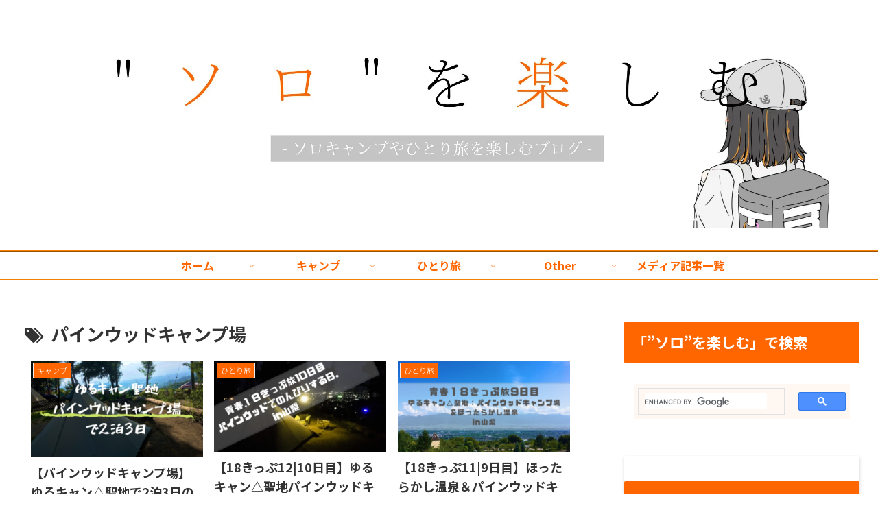

--- FILE ---
content_type: text/html; charset=UTF-8
request_url: https://momesolo.com/tag/%E3%83%91%E3%82%A4%E3%83%B3%E3%82%A6%E3%83%83%E3%83%89%E3%82%AD%E3%83%A3%E3%83%B3%E3%83%97%E5%A0%B4/
body_size: 33884
content:
<!doctype html>
<html lang="ja">

<head>
<meta charset="utf-8">
<meta http-equiv="X-UA-Compatible" content="IE=edge">
<meta name="viewport" content="width=device-width, initial-scale=1.0, viewport-fit=cover">
<meta name="referrer" content="no-referrer-when-downgrade">
<meta name="format-detection" content="telephone=no">

      
<!-- Global site tag (gtag.js) - Google Analytics -->
<script async src="https://www.googletagmanager.com/gtag/js?id=UA-132484654-2"></script>
<script>
  window.dataLayer = window.dataLayer || [];
  function gtag(){dataLayer.push(arguments);}
  gtag('js', new Date());

  gtag('config', 'UA-132484654-2');
</script>
<!-- /Global site tag (gtag.js) - Google Analytics -->

      
  

  <!-- Other Analytics -->
<script async src="https://pagead2.googlesyndication.com/pagead/js/adsbygoogle.js"></script>
<script>
  (adsbygoogle = window.adsbygoogle || []).push({
    google_ad_client: "ca-pub-4778027926868120",
    enable_page_level_ads: true
  });
</script>
<meta name="p:domain_verify" content="8d8c0b3bfab43978aee37854270e7c4e"/>
<!-- /Other Analytics -->
<!-- Google Search Console -->
<meta name="google-site-verification" content="mNyd_rurYGX9AZpZj2oumgVUXER6PXvpgRPWd5vHFro" />
<!-- /Google Search Console -->
<!-- preconnect dns-prefetch -->
<link rel="preconnect dns-prefetch" href="//www.googletagmanager.com">
<link rel="preconnect dns-prefetch" href="//www.google-analytics.com">
<link rel="preconnect dns-prefetch" href="//ajax.googleapis.com">
<link rel="preconnect dns-prefetch" href="//cdnjs.cloudflare.com">
<link rel="preconnect dns-prefetch" href="//pagead2.googlesyndication.com">
<link rel="preconnect dns-prefetch" href="//googleads.g.doubleclick.net">
<link rel="preconnect dns-prefetch" href="//tpc.googlesyndication.com">
<link rel="preconnect dns-prefetch" href="//ad.doubleclick.net">
<link rel="preconnect dns-prefetch" href="//www.gstatic.com">
<link rel="preconnect dns-prefetch" href="//cse.google.com">
<link rel="preconnect dns-prefetch" href="//fonts.gstatic.com">
<link rel="preconnect dns-prefetch" href="//fonts.googleapis.com">
<link rel="preconnect dns-prefetch" href="//cms.quantserve.com">
<link rel="preconnect dns-prefetch" href="//secure.gravatar.com">
<link rel="preconnect dns-prefetch" href="//cdn.syndication.twimg.com">
<link rel="preconnect dns-prefetch" href="//cdn.jsdelivr.net">
<link rel="preconnect dns-prefetch" href="//images-fe.ssl-images-amazon.com">
<link rel="preconnect dns-prefetch" href="//completion.amazon.com">
<link rel="preconnect dns-prefetch" href="//m.media-amazon.com">
<link rel="preconnect dns-prefetch" href="//i.moshimo.com">
<link rel="preconnect dns-prefetch" href="//aml.valuecommerce.com">
<link rel="preconnect dns-prefetch" href="//dalc.valuecommerce.com">
<link rel="preconnect dns-prefetch" href="//dalb.valuecommerce.com">

<!-- Preload -->
<link rel="preload" as="font" type="font/woff" href="https://momesolo.com/wp-content/themes/cocoon-master/webfonts/icomoon/fonts/icomoon.woff" crossorigin>
<link rel="preload" as="font" type="font/woff2" href="https://momesolo.com/wp-content/themes/cocoon-master/webfonts/fontawesome/fonts/fontawesome-webfont.woff2?v=4.7.0" crossorigin>

<title>パインウッドキャンプ場  |  &quot;ソロ&quot;を楽しむ</title>
<meta name='robots' content='max-image-preview:large' />

<!-- OGP -->
<meta property="og:type" content="website">
<meta property="og:description" content="「パインウッドキャンプ場」の記事一覧です。">
<meta property="og:title" content="パインウッドキャンプ場">
<meta property="og:url" content="https://momesolo.com/tag/%E3%83%91%E3%82%A4%E3%83%B3%E3%82%A6%E3%83%83%E3%83%89%E3%82%AD%E3%83%A3%E3%83%B3%E3%83%97%E5%A0%B4/">
<meta property="og:image" content="https://momesolo.com/wp-content/uploads/2021/06/top_sam.jpg">
<meta property="og:site_name" content="&quot;ソロ&quot;を楽しむ">
<meta property="og:locale" content="ja_JP">
<meta property="article:published_time" content="2019-11-12T01:21:24+09:00" />
<meta property="article:modified_time" content="2020-06-24T17:00:12+09:00" />
<meta property="article:section" content="キャンプ">
<meta property="article:section" content="キャンプの記録">
<meta property="article:tag" content="ひとり旅">
<meta property="article:tag" content="ほったらかし温泉">
<meta property="article:tag" content="ゆるキャン△">
<meta property="article:tag" content="ソロキャンプ">
<meta property="article:tag" content="パインウッドキャンプ場">
<!-- /OGP -->

<!-- Twitter Card -->
<meta name="twitter:card" content="summary_large_image">
<meta property="twitter:description" content="「パインウッドキャンプ場」の記事一覧です。">
<meta property="twitter:title" content="パインウッドキャンプ場">
<meta property="twitter:url" content="https://momesolo.com/tag/%E3%83%91%E3%82%A4%E3%83%B3%E3%82%A6%E3%83%83%E3%83%89%E3%82%AD%E3%83%A3%E3%83%B3%E3%83%97%E5%A0%B4/">
<meta name="twitter:image" content="https://momesolo.com/wp-content/uploads/2021/06/top_sam.jpg">
<meta name="twitter:domain" content="momesolo.com">
<meta name="twitter:creator" content="@momecamp0121">
<meta name="twitter:site" content="@momecamp0121">
<!-- /Twitter Card -->
<link rel='dns-prefetch' href='//ajax.googleapis.com' />
<link rel='dns-prefetch' href='//cdnjs.cloudflare.com' />
<link rel='dns-prefetch' href='//cdn.jsdelivr.net' />
<link rel='dns-prefetch' href='//fonts.googleapis.com' />
<link rel="alternate" type="application/rss+xml" title="&quot;ソロ&quot;を楽しむ &raquo; フィード" href="https://momesolo.com/feed/" />
<link rel="alternate" type="application/rss+xml" title="&quot;ソロ&quot;を楽しむ &raquo; コメントフィード" href="https://momesolo.com/comments/feed/" />
<link rel="alternate" type="application/rss+xml" title="&quot;ソロ&quot;を楽しむ &raquo; パインウッドキャンプ場 タグのフィード" href="https://momesolo.com/tag/%e3%83%91%e3%82%a4%e3%83%b3%e3%82%a6%e3%83%83%e3%83%89%e3%82%ad%e3%83%a3%e3%83%b3%e3%83%97%e5%a0%b4/feed/" />
<link rel='stylesheet' id='wp-block-library-css' href='https://momesolo.com/wp-includes/css/dist/block-library/style.min.css?ver=6.1.9&#038;fver=20230520035603' media='all' />
<link rel='stylesheet' id='classic-theme-styles-css' href='https://momesolo.com/wp-includes/css/classic-themes.min.css?ver=1&#038;fver=20221103102022' media='all' />
<style id='global-styles-inline-css'>
body{--wp--preset--color--black: #333333;--wp--preset--color--cyan-bluish-gray: #abb8c3;--wp--preset--color--white: #ffffff;--wp--preset--color--pale-pink: #f78da7;--wp--preset--color--vivid-red: #cf2e2e;--wp--preset--color--luminous-vivid-orange: #ff6900;--wp--preset--color--luminous-vivid-amber: #fcb900;--wp--preset--color--light-green-cyan: #7bdcb5;--wp--preset--color--vivid-green-cyan: #00d084;--wp--preset--color--pale-cyan-blue: #8ed1fc;--wp--preset--color--vivid-cyan-blue: #0693e3;--wp--preset--color--vivid-purple: #9b51e0;--wp--preset--color--key-color: #ff6600;--wp--preset--color--red: #e60033;--wp--preset--color--pink: #e95295;--wp--preset--color--purple: #884898;--wp--preset--color--deep: #55295b;--wp--preset--color--indigo: #1e50a2;--wp--preset--color--blue: #0095d9;--wp--preset--color--light-blue: #2ca9e1;--wp--preset--color--cyan: #00a3af;--wp--preset--color--teal: #007b43;--wp--preset--color--green: #3eb370;--wp--preset--color--light-green: #8bc34a;--wp--preset--color--lime: #c3d825;--wp--preset--color--yellow: #ffd900;--wp--preset--color--amber: #ffc107;--wp--preset--color--orange: #f39800;--wp--preset--color--deep-orange: #ea5506;--wp--preset--color--brown: #954e2a;--wp--preset--color--grey: #949495;--wp--preset--color--watery-blue: #f3fafe;--wp--preset--color--watery-yellow: #fff7cc;--wp--preset--color--watery-red: #fdf2f2;--wp--preset--color--watery-green: #ebf8f4;--wp--preset--color--ex-a: #ffffff;--wp--preset--color--ex-b: #ffffff;--wp--preset--color--ex-c: #ffffff;--wp--preset--color--ex-d: #ffffff;--wp--preset--color--ex-e: #ffffff;--wp--preset--color--ex-f: #ffffff;--wp--preset--gradient--vivid-cyan-blue-to-vivid-purple: linear-gradient(135deg,rgba(6,147,227,1) 0%,rgb(155,81,224) 100%);--wp--preset--gradient--light-green-cyan-to-vivid-green-cyan: linear-gradient(135deg,rgb(122,220,180) 0%,rgb(0,208,130) 100%);--wp--preset--gradient--luminous-vivid-amber-to-luminous-vivid-orange: linear-gradient(135deg,rgba(252,185,0,1) 0%,rgba(255,105,0,1) 100%);--wp--preset--gradient--luminous-vivid-orange-to-vivid-red: linear-gradient(135deg,rgba(255,105,0,1) 0%,rgb(207,46,46) 100%);--wp--preset--gradient--very-light-gray-to-cyan-bluish-gray: linear-gradient(135deg,rgb(238,238,238) 0%,rgb(169,184,195) 100%);--wp--preset--gradient--cool-to-warm-spectrum: linear-gradient(135deg,rgb(74,234,220) 0%,rgb(151,120,209) 20%,rgb(207,42,186) 40%,rgb(238,44,130) 60%,rgb(251,105,98) 80%,rgb(254,248,76) 100%);--wp--preset--gradient--blush-light-purple: linear-gradient(135deg,rgb(255,206,236) 0%,rgb(152,150,240) 100%);--wp--preset--gradient--blush-bordeaux: linear-gradient(135deg,rgb(254,205,165) 0%,rgb(254,45,45) 50%,rgb(107,0,62) 100%);--wp--preset--gradient--luminous-dusk: linear-gradient(135deg,rgb(255,203,112) 0%,rgb(199,81,192) 50%,rgb(65,88,208) 100%);--wp--preset--gradient--pale-ocean: linear-gradient(135deg,rgb(255,245,203) 0%,rgb(182,227,212) 50%,rgb(51,167,181) 100%);--wp--preset--gradient--electric-grass: linear-gradient(135deg,rgb(202,248,128) 0%,rgb(113,206,126) 100%);--wp--preset--gradient--midnight: linear-gradient(135deg,rgb(2,3,129) 0%,rgb(40,116,252) 100%);--wp--preset--duotone--dark-grayscale: url('#wp-duotone-dark-grayscale');--wp--preset--duotone--grayscale: url('#wp-duotone-grayscale');--wp--preset--duotone--purple-yellow: url('#wp-duotone-purple-yellow');--wp--preset--duotone--blue-red: url('#wp-duotone-blue-red');--wp--preset--duotone--midnight: url('#wp-duotone-midnight');--wp--preset--duotone--magenta-yellow: url('#wp-duotone-magenta-yellow');--wp--preset--duotone--purple-green: url('#wp-duotone-purple-green');--wp--preset--duotone--blue-orange: url('#wp-duotone-blue-orange');--wp--preset--font-size--small: 13px;--wp--preset--font-size--medium: 20px;--wp--preset--font-size--large: 36px;--wp--preset--font-size--x-large: 42px;--wp--preset--spacing--20: 0.44rem;--wp--preset--spacing--30: 0.67rem;--wp--preset--spacing--40: 1rem;--wp--preset--spacing--50: 1.5rem;--wp--preset--spacing--60: 2.25rem;--wp--preset--spacing--70: 3.38rem;--wp--preset--spacing--80: 5.06rem;}:where(.is-layout-flex){gap: 0.5em;}body .is-layout-flow > .alignleft{float: left;margin-inline-start: 0;margin-inline-end: 2em;}body .is-layout-flow > .alignright{float: right;margin-inline-start: 2em;margin-inline-end: 0;}body .is-layout-flow > .aligncenter{margin-left: auto !important;margin-right: auto !important;}body .is-layout-constrained > .alignleft{float: left;margin-inline-start: 0;margin-inline-end: 2em;}body .is-layout-constrained > .alignright{float: right;margin-inline-start: 2em;margin-inline-end: 0;}body .is-layout-constrained > .aligncenter{margin-left: auto !important;margin-right: auto !important;}body .is-layout-constrained > :where(:not(.alignleft):not(.alignright):not(.alignfull)){max-width: var(--wp--style--global--content-size);margin-left: auto !important;margin-right: auto !important;}body .is-layout-constrained > .alignwide{max-width: var(--wp--style--global--wide-size);}body .is-layout-flex{display: flex;}body .is-layout-flex{flex-wrap: wrap;align-items: center;}body .is-layout-flex > *{margin: 0;}:where(.wp-block-columns.is-layout-flex){gap: 2em;}.has-black-color{color: var(--wp--preset--color--black) !important;}.has-cyan-bluish-gray-color{color: var(--wp--preset--color--cyan-bluish-gray) !important;}.has-white-color{color: var(--wp--preset--color--white) !important;}.has-pale-pink-color{color: var(--wp--preset--color--pale-pink) !important;}.has-vivid-red-color{color: var(--wp--preset--color--vivid-red) !important;}.has-luminous-vivid-orange-color{color: var(--wp--preset--color--luminous-vivid-orange) !important;}.has-luminous-vivid-amber-color{color: var(--wp--preset--color--luminous-vivid-amber) !important;}.has-light-green-cyan-color{color: var(--wp--preset--color--light-green-cyan) !important;}.has-vivid-green-cyan-color{color: var(--wp--preset--color--vivid-green-cyan) !important;}.has-pale-cyan-blue-color{color: var(--wp--preset--color--pale-cyan-blue) !important;}.has-vivid-cyan-blue-color{color: var(--wp--preset--color--vivid-cyan-blue) !important;}.has-vivid-purple-color{color: var(--wp--preset--color--vivid-purple) !important;}.has-black-background-color{background-color: var(--wp--preset--color--black) !important;}.has-cyan-bluish-gray-background-color{background-color: var(--wp--preset--color--cyan-bluish-gray) !important;}.has-white-background-color{background-color: var(--wp--preset--color--white) !important;}.has-pale-pink-background-color{background-color: var(--wp--preset--color--pale-pink) !important;}.has-vivid-red-background-color{background-color: var(--wp--preset--color--vivid-red) !important;}.has-luminous-vivid-orange-background-color{background-color: var(--wp--preset--color--luminous-vivid-orange) !important;}.has-luminous-vivid-amber-background-color{background-color: var(--wp--preset--color--luminous-vivid-amber) !important;}.has-light-green-cyan-background-color{background-color: var(--wp--preset--color--light-green-cyan) !important;}.has-vivid-green-cyan-background-color{background-color: var(--wp--preset--color--vivid-green-cyan) !important;}.has-pale-cyan-blue-background-color{background-color: var(--wp--preset--color--pale-cyan-blue) !important;}.has-vivid-cyan-blue-background-color{background-color: var(--wp--preset--color--vivid-cyan-blue) !important;}.has-vivid-purple-background-color{background-color: var(--wp--preset--color--vivid-purple) !important;}.has-black-border-color{border-color: var(--wp--preset--color--black) !important;}.has-cyan-bluish-gray-border-color{border-color: var(--wp--preset--color--cyan-bluish-gray) !important;}.has-white-border-color{border-color: var(--wp--preset--color--white) !important;}.has-pale-pink-border-color{border-color: var(--wp--preset--color--pale-pink) !important;}.has-vivid-red-border-color{border-color: var(--wp--preset--color--vivid-red) !important;}.has-luminous-vivid-orange-border-color{border-color: var(--wp--preset--color--luminous-vivid-orange) !important;}.has-luminous-vivid-amber-border-color{border-color: var(--wp--preset--color--luminous-vivid-amber) !important;}.has-light-green-cyan-border-color{border-color: var(--wp--preset--color--light-green-cyan) !important;}.has-vivid-green-cyan-border-color{border-color: var(--wp--preset--color--vivid-green-cyan) !important;}.has-pale-cyan-blue-border-color{border-color: var(--wp--preset--color--pale-cyan-blue) !important;}.has-vivid-cyan-blue-border-color{border-color: var(--wp--preset--color--vivid-cyan-blue) !important;}.has-vivid-purple-border-color{border-color: var(--wp--preset--color--vivid-purple) !important;}.has-vivid-cyan-blue-to-vivid-purple-gradient-background{background: var(--wp--preset--gradient--vivid-cyan-blue-to-vivid-purple) !important;}.has-light-green-cyan-to-vivid-green-cyan-gradient-background{background: var(--wp--preset--gradient--light-green-cyan-to-vivid-green-cyan) !important;}.has-luminous-vivid-amber-to-luminous-vivid-orange-gradient-background{background: var(--wp--preset--gradient--luminous-vivid-amber-to-luminous-vivid-orange) !important;}.has-luminous-vivid-orange-to-vivid-red-gradient-background{background: var(--wp--preset--gradient--luminous-vivid-orange-to-vivid-red) !important;}.has-very-light-gray-to-cyan-bluish-gray-gradient-background{background: var(--wp--preset--gradient--very-light-gray-to-cyan-bluish-gray) !important;}.has-cool-to-warm-spectrum-gradient-background{background: var(--wp--preset--gradient--cool-to-warm-spectrum) !important;}.has-blush-light-purple-gradient-background{background: var(--wp--preset--gradient--blush-light-purple) !important;}.has-blush-bordeaux-gradient-background{background: var(--wp--preset--gradient--blush-bordeaux) !important;}.has-luminous-dusk-gradient-background{background: var(--wp--preset--gradient--luminous-dusk) !important;}.has-pale-ocean-gradient-background{background: var(--wp--preset--gradient--pale-ocean) !important;}.has-electric-grass-gradient-background{background: var(--wp--preset--gradient--electric-grass) !important;}.has-midnight-gradient-background{background: var(--wp--preset--gradient--midnight) !important;}.has-small-font-size{font-size: var(--wp--preset--font-size--small) !important;}.has-medium-font-size{font-size: var(--wp--preset--font-size--medium) !important;}.has-large-font-size{font-size: var(--wp--preset--font-size--large) !important;}.has-x-large-font-size{font-size: var(--wp--preset--font-size--x-large) !important;}
.wp-block-navigation a:where(:not(.wp-element-button)){color: inherit;}
:where(.wp-block-columns.is-layout-flex){gap: 2em;}
.wp-block-pullquote{font-size: 1.5em;line-height: 1.6;}
</style>
<link rel='stylesheet' id='ez-toc-css' href='https://momesolo.com/wp-content/plugins/easy-table-of-contents/assets/css/screen.min.css?ver=6.1.9&#038;fver=20221126093018' media='all' />
<style id='ez-toc-inline-css'>
div#ez-toc-container p.ez-toc-title {font-size: 120%;}div#ez-toc-container p.ez-toc-title {font-weight: 500;}div#ez-toc-container ul li {font-size: 95%;}div#ez-toc-container nav ul ul li ul li {font-size: %!important;}
</style>
<link rel='stylesheet' id='cocoon-style-css' href='https://momesolo.com/wp-content/themes/cocoon-master/style.css?ver=6.1.9&#038;fver=20221125113706' media='all' />
<style id='cocoon-style-inline-css'>
#header-container,#header-container .navi,#navi .navi-in>.menu-header .sub-menu,.article h2,.sidebar h2,.sidebar h3,.cat-link,.cat-label,.appeal-content .appeal-button,.demo .cat-label,.blogcard-type .blogcard-label,#footer{background-color:#f60}#navi .navi-in a:hover,#footer a:hover{background-color:rgba(255,255,255,.2)}.article h3,.article h4,.article h5,.article h6,.cat-link,.tag-link{border-color:#f60}blockquote::before,blockquote::after,.pager-post-navi a.a-wrap::before{color:rgba(255,102,0,.5)}blockquote,.key-btn{background-color:rgba(255,102,0,.05);border-color:rgba(255,102,0,.5)}pre,.pager-links span,table th,.pagination .current{background-color:rgba(255,102,0,.1);border-color:rgba(255,102,0,.5)}table th,table td,.page-numbers,.page-numbers.dots,.tagcloud a,.list.ecb-entry-border .entry-card-wrap,.related-entries.recb-entry-border .related-entry-card-wrap,.carousel .a-wrap,.pager-post-navi.post-navi-border a.a-wrap,.article .toc,.a-wrap .blogcard,.author-box,.comment-reply-link,.ranking-item{border-color:rgba(255,102,0,.5)}table tr:nth-of-type(2n+1),.page-numbers.dots,.a-wrap:hover,.pagination a:hover,.pagination-next-link:hover,.widget_recent_entries ul li a:hover,.widget_categories ul li a:hover,.widget_archive ul li a:hover,.widget_pages ul li a:hover,.widget_meta ul li a:hover,.widget_rss ul li a:hover,.widget_nav_menu ul li a:hover,.pager-links a:hover span,.tag-link:hover,.tagcloud a:hover{background-color:rgba(255,102,0,.05)}.header,.header .site-name-text,#navi .navi-in a,#navi .navi-in a:hover,.article h2,.sidebar h2,.sidebar h3,#footer,#footer a{color:#fff}.header,.header .site-name-text,#navi .navi-in a,#navi .navi-in a:hover,.appeal-content .appeal-button,.article h2,.sidebar h2,.sidebar h3,.cat-link,.cat-label,.blogcard-type .blogcard::before,#footer,#footer a{color:#fff}body.public-page{background-color:#fff}a{color:#0d6cbf}.header .header-in{min-height:100px}#header-container,#header-container .navi,#navi .navi-in>.menu-header .sub-menu{background-color:#fff}.header,.header .site-name-text,#navi .navi-in a,#navi .navi-in a:hover{color:#fff}.header,.header .site-name-text,#navi .navi-in a,#navi .navi-in a:hover{color:#000}.header,.header .site-name-text{color:#fff}#header-container .navi,#navi .navi-in>.menu-header .sub-menu{background-color:#fff}#navi .navi-in a,#navi .navi-in a:hover{color:#fff}#navi .navi-in a,#navi .navi-in a:hover{color:#f60}#navi .navi-in a:hover{background-color:rgba(255,255,255,.2)}.appeal{background-image:url(https://momesolo.com/wp-content/uploads/2019/09/2019_08_16〜26-青春18きっぷひとり旅-福岡-神奈川-1.png)}.main{width:860px}.sidebar{width:376px}@media screen and (max-width:1280px){.wrap{width:auto}.main,.sidebar,.sidebar-left .main,.sidebar-left .sidebar{margin:0 .5%}.main{width:67.4%}.sidebar{padding:1.5%;width:30%}.entry-card-thumb{width:38%}.entry-card-content{margin-left:40%}}@media screen and (max-width:834px){.header div.header-in{min-height:100px}}.toc-checkbox{display:none}.toc-content{visibility:hidden;height:0;opacity:.2;transition:all .5s ease-out}.toc-checkbox:checked~.toc-content{visibility:visible;padding-top:.6em;height:100%;opacity:1}.toc-title::after{content:'[開く]';margin-left:.5em;cursor:pointer;font-size:.8em}.toc-title:hover::after{text-decoration:underline}.toc-checkbox:checked+.toc-title::after{content:'[閉じる]'}#respond{display:none}.entry-content>*,.demo .entry-content p{line-height:1.8}.entry-content>*,.article p,.demo .entry-content p,.article dl,.article ul,.article ol,.article blockquote,.article pre,.article table,.article .toc,.body .article,.body .column-wrap,.body .new-entry-cards,.body .popular-entry-cards,.body .navi-entry-cards,.body .box-menus,.body .ranking-item,.body .rss-entry-cards,.body .widget,.body .author-box,.body .blogcard-wrap,.body .login-user-only,.body .information-box,.body .question-box,.body .alert-box,.body .information,.body .question,.body .alert,.body .memo-box,.body .comment-box,.body .common-icon-box,.body .blank-box,.body .button-block,.body .micro-bottom,.body .caption-box,.body .tab-caption-box,.body .label-box,.body .toggle-wrap,.body .wp-block-image,.body .booklink-box,.body .kaerebalink-box,.body .tomarebalink-box,.body .product-item-box,.body .speech-wrap,.body .wp-block-categories,.body .wp-block-archives,.body .wp-block-archives-dropdown,.body .wp-block-calendar,.body .ad-area,.body .wp-block-gallery,.body .wp-block-audio,.body .wp-block-cover,.body .wp-block-file,.body .wp-block-media-text,.body .wp-block-video,.body .wp-block-buttons,.body .wp-block-columns,.body .wp-block-separator,.body .components-placeholder,.body .wp-block-search,.body .wp-block-social-links,.body .timeline-box,.body .blogcard-type,.body .btn-wrap,.body .btn-wrap a,.body .block-box,.body .wp-block-embed,.body .wp-block-group,.body .wp-block-table,.body .scrollable-table,.body .wp-block-separator,.body .wp-block,.body .video-container,.comment-area,.related-entries,.pager-post-navi,.comment-respond,.is-root-container>*,[data-type="core/freeform"]{margin-bottom:2em}.article h2,.article h3,.article h4,.article h5,.article h6{margin-bottom:1.8em}@media screen and (max-width:480px){.body,.menu-content{font-size:16px}}@media screen and (max-width:781px){.wp-block-column{margin-bottom:2em}}@media screen and (max-width:599px){.column-wrap>div{margin-bottom:2em}}.article .micro-top{margin-bottom:.4em}.article .micro-bottom{margin-top:-1.8em}.article .micro-balloon{margin-bottom:1em}.article .micro-bottom.micro-balloon{margin-top:-1.4em}.blank-box.bb-key-color{border-color:#f60}.iic-key-color li::before{color:#f60}.blank-box.bb-tab.bb-key-color::before{background-color:#f60}.tb-key-color .toggle-button{border:1px solid #f60;background:#f60;color:#fff}.tb-key-color .toggle-button::before{color:#ccc}.tb-key-color .toggle-checkbox:checked~.toggle-content{border-color:#f60}.cb-key-color.caption-box{border-color:#f60}.cb-key-color .caption-box-label{background-color:#f60;color:#fff}.tcb-key-color .tab-caption-box-label{background-color:#f60;color:#fff}.tcb-key-color .tab-caption-box-content{border-color:#f60}.lb-key-color .label-box-content{border-color:#f60}.mc-key-color{background-color:#f60;color:#fff;border:0}.mc-key-color.micro-bottom::after{border-bottom-color:#f60;border-top-color:transparent}.mc-key-color::before{border-top-color:transparent;border-bottom-color:transparent}.mc-key-color::after{border-top-color:#f60}.btn-key-color,.btn-wrap.btn-wrap-key-color>a{background-color:#f60}.has-text-color.has-key-color-color{color:#f60}.has-background.has-key-color-background-color{background-color:#f60}.body.article,body#tinymce.wp-editor{background-color:#fff}.body.article,.editor-post-title__block .editor-post-title__input,body#tinymce.wp-editor{color:#333}html .body .has-key-color-background-color{background-color:#f60}html .body .has-key-color-color{color:#f60}html .body .has-key-color-color .toggle-button::before{color:#f60}html .body .has-key-color-border-color{border-color:#f60}html .body .btn-wrap.has-key-color-background-color>a{background-color:#f60}html .body .btn-wrap.has-key-color-color>a{color:#f60}html .body .btn-wrap.has-key-color-border-color>a{border-color:#f60}html .body .bb-tab.has-key-color-border-color .bb-label{background-color:#f60}html .body .toggle-wrap.has-key-color-color .toggle-button,html .body .toggle-wrap.has-key-color-color .toggle-button:before{color:#f60}html .body .toggle-wrap.has-key-color-border-color .toggle-button{background-color:#f60}html .body .toggle-wrap.has-key-color-border-color .toggle-button,.toggle-wrap.has-key-color-border-color .toggle-content{border-color:#f60}html .body .iconlist-box.has-key-color-icon-color li::before{color:#f60}html .body .micro-balloon.has-key-color-color{color:#f60}html .body .micro-balloon.has-key-color-background-color{background-color:#f60;border-color:transparent}html .body .micro-balloon.has-key-color-background-color.micro-bottom::after{border-bottom-color:#f60;border-top-color:transparent}html .body .micro-balloon.has-key-color-background-color::before{border-top-color:transparent;border-bottom-color:transparent}html .body .micro-balloon.has-key-color-background-color::after{border-top-color:#f60}html .body .micro-balloon.has-border-color.has-key-color-border-color{border-color:#f60}html .body .micro-balloon.micro-top.has-key-color-border-color::before{border-top-color:#f60}html .body .micro-balloon.micro-bottom.has-key-color-border-color::before{border-bottom-color:#f60}html .body .caption-box.has-key-color-border-color .box-label{background-color:#f60}html .body .tab-caption-box.has-key-color-border-color .box-label{background-color:#f60}html .body .tab-caption-box.has-key-color-border-color .box-content{border-color:#f60}html .body .tab-caption-box.has-key-color-background-color .box-content{background-color:#f60}html .body .label-box.has-key-color-border-color .box-content{border-color:#f60}html .body .label-box.has-key-color-background-color .box-content{background-color:#f60}html .body .speech-balloon.has-key-color-background-color{background-color:#f60}html .body .speech-balloon.has-text-color.has-key-color-color{color:#f60}html .body .speech-balloon.has-key-color-border-color{border-color:#f60}html .body .sbp-l .speech-balloon.has-key-color-border-color::before{border-right-color:#f60}html .body .sbp-r .speech-balloon.has-key-color-border-color::before{border-left-color:#f60}html .body .sbp-l .speech-balloon.has-key-color-background-color::after{border-right-color:#f60}html .body .sbp-r .speech-balloon.has-key-color-background-color::after{border-left-color:#f60}html .body .sbs-line.sbp-r .speech-balloon.has-key-color-background-color{background-color:#f60}html .body .sbs-line.sbp-r .speech-balloon.has-key-color-border-color{border-color:#f60}html .body .speech-wraphtml .body .sbs-think .speech-balloon.has-key-color-border-color::before,html .body .speech-wrap.sbs-think .speech-balloon.has-key-color-border-color::after{border-color:#f60}html .body .sbs-think .speech-balloon.has-key-color-background-color::before,html .body .sbs-think .speech-balloon.has-key-color-background-color::after{background-color:#f60}html .body .sbs-think .speech-balloon.has-key-color-border-color::before{border-color:#f60}html .body .timeline-box.has-key-color-point-color .timeline-item::before{background-color:#f60}.has-key-color-border-color.is-style-accordion .faq-question{background-color:#f60}html .body .has-key-color-question-color .faq-question-label{color:#f60}html .body .has-key-color-question-color.has-border-color .faq-question-label{color:#f60}html .body .has-key-color-answer-color .faq-answer-label{color:#f60}html .body .is-style-square.has-key-color-question-color .faq-question-label{color:#fff;background-color:#f60}html .body .is-style-square.has-key-color-answer-color .faq-answer-label{color:#fff;background-color:#f60}html .body .has-red-background-color{background-color:#e60033}html .body .has-red-color{color:#e60033}html .body .has-red-color .toggle-button::before{color:#e60033}html .body .has-red-border-color{border-color:#e60033}html .body .btn-wrap.has-red-background-color>a{background-color:#e60033}html .body .btn-wrap.has-red-color>a{color:#e60033}html .body .btn-wrap.has-red-border-color>a{border-color:#e60033}html .body .bb-tab.has-red-border-color .bb-label{background-color:#e60033}html .body .toggle-wrap.has-red-color .toggle-button,html .body .toggle-wrap.has-red-color .toggle-button:before{color:#e60033}html .body .toggle-wrap.has-red-border-color .toggle-button{background-color:#e60033}html .body .toggle-wrap.has-red-border-color .toggle-button,.toggle-wrap.has-red-border-color .toggle-content{border-color:#e60033}html .body .iconlist-box.has-red-icon-color li::before{color:#e60033}html .body .micro-balloon.has-red-color{color:#e60033}html .body .micro-balloon.has-red-background-color{background-color:#e60033;border-color:transparent}html .body .micro-balloon.has-red-background-color.micro-bottom::after{border-bottom-color:#e60033;border-top-color:transparent}html .body .micro-balloon.has-red-background-color::before{border-top-color:transparent;border-bottom-color:transparent}html .body .micro-balloon.has-red-background-color::after{border-top-color:#e60033}html .body .micro-balloon.has-border-color.has-red-border-color{border-color:#e60033}html .body .micro-balloon.micro-top.has-red-border-color::before{border-top-color:#e60033}html .body .micro-balloon.micro-bottom.has-red-border-color::before{border-bottom-color:#e60033}html .body .caption-box.has-red-border-color .box-label{background-color:#e60033}html .body .tab-caption-box.has-red-border-color .box-label{background-color:#e60033}html .body .tab-caption-box.has-red-border-color .box-content{border-color:#e60033}html .body .tab-caption-box.has-red-background-color .box-content{background-color:#e60033}html .body .label-box.has-red-border-color .box-content{border-color:#e60033}html .body .label-box.has-red-background-color .box-content{background-color:#e60033}html .body .speech-balloon.has-red-background-color{background-color:#e60033}html .body .speech-balloon.has-text-color.has-red-color{color:#e60033}html .body .speech-balloon.has-red-border-color{border-color:#e60033}html .body .sbp-l .speech-balloon.has-red-border-color::before{border-right-color:#e60033}html .body .sbp-r .speech-balloon.has-red-border-color::before{border-left-color:#e60033}html .body .sbp-l .speech-balloon.has-red-background-color::after{border-right-color:#e60033}html .body .sbp-r .speech-balloon.has-red-background-color::after{border-left-color:#e60033}html .body .sbs-line.sbp-r .speech-balloon.has-red-background-color{background-color:#e60033}html .body .sbs-line.sbp-r .speech-balloon.has-red-border-color{border-color:#e60033}html .body .speech-wraphtml .body .sbs-think .speech-balloon.has-red-border-color::before,html .body .speech-wrap.sbs-think .speech-balloon.has-red-border-color::after{border-color:#e60033}html .body .sbs-think .speech-balloon.has-red-background-color::before,html .body .sbs-think .speech-balloon.has-red-background-color::after{background-color:#e60033}html .body .sbs-think .speech-balloon.has-red-border-color::before{border-color:#e60033}html .body .timeline-box.has-red-point-color .timeline-item::before{background-color:#e60033}.has-red-border-color.is-style-accordion .faq-question{background-color:#e60033}html .body .has-red-question-color .faq-question-label{color:#e60033}html .body .has-red-question-color.has-border-color .faq-question-label{color:#e60033}html .body .has-red-answer-color .faq-answer-label{color:#e60033}html .body .is-style-square.has-red-question-color .faq-question-label{color:#fff;background-color:#e60033}html .body .is-style-square.has-red-answer-color .faq-answer-label{color:#fff;background-color:#e60033}html .body .has-pink-background-color{background-color:#e95295}html .body .has-pink-color{color:#e95295}html .body .has-pink-color .toggle-button::before{color:#e95295}html .body .has-pink-border-color{border-color:#e95295}html .body .btn-wrap.has-pink-background-color>a{background-color:#e95295}html .body .btn-wrap.has-pink-color>a{color:#e95295}html .body .btn-wrap.has-pink-border-color>a{border-color:#e95295}html .body .bb-tab.has-pink-border-color .bb-label{background-color:#e95295}html .body .toggle-wrap.has-pink-color .toggle-button,html .body .toggle-wrap.has-pink-color .toggle-button:before{color:#e95295}html .body .toggle-wrap.has-pink-border-color .toggle-button{background-color:#e95295}html .body .toggle-wrap.has-pink-border-color .toggle-button,.toggle-wrap.has-pink-border-color .toggle-content{border-color:#e95295}html .body .iconlist-box.has-pink-icon-color li::before{color:#e95295}html .body .micro-balloon.has-pink-color{color:#e95295}html .body .micro-balloon.has-pink-background-color{background-color:#e95295;border-color:transparent}html .body .micro-balloon.has-pink-background-color.micro-bottom::after{border-bottom-color:#e95295;border-top-color:transparent}html .body .micro-balloon.has-pink-background-color::before{border-top-color:transparent;border-bottom-color:transparent}html .body .micro-balloon.has-pink-background-color::after{border-top-color:#e95295}html .body .micro-balloon.has-border-color.has-pink-border-color{border-color:#e95295}html .body .micro-balloon.micro-top.has-pink-border-color::before{border-top-color:#e95295}html .body .micro-balloon.micro-bottom.has-pink-border-color::before{border-bottom-color:#e95295}html .body .caption-box.has-pink-border-color .box-label{background-color:#e95295}html .body .tab-caption-box.has-pink-border-color .box-label{background-color:#e95295}html .body .tab-caption-box.has-pink-border-color .box-content{border-color:#e95295}html .body .tab-caption-box.has-pink-background-color .box-content{background-color:#e95295}html .body .label-box.has-pink-border-color .box-content{border-color:#e95295}html .body .label-box.has-pink-background-color .box-content{background-color:#e95295}html .body .speech-balloon.has-pink-background-color{background-color:#e95295}html .body .speech-balloon.has-text-color.has-pink-color{color:#e95295}html .body .speech-balloon.has-pink-border-color{border-color:#e95295}html .body .sbp-l .speech-balloon.has-pink-border-color::before{border-right-color:#e95295}html .body .sbp-r .speech-balloon.has-pink-border-color::before{border-left-color:#e95295}html .body .sbp-l .speech-balloon.has-pink-background-color::after{border-right-color:#e95295}html .body .sbp-r .speech-balloon.has-pink-background-color::after{border-left-color:#e95295}html .body .sbs-line.sbp-r .speech-balloon.has-pink-background-color{background-color:#e95295}html .body .sbs-line.sbp-r .speech-balloon.has-pink-border-color{border-color:#e95295}html .body .speech-wraphtml .body .sbs-think .speech-balloon.has-pink-border-color::before,html .body .speech-wrap.sbs-think .speech-balloon.has-pink-border-color::after{border-color:#e95295}html .body .sbs-think .speech-balloon.has-pink-background-color::before,html .body .sbs-think .speech-balloon.has-pink-background-color::after{background-color:#e95295}html .body .sbs-think .speech-balloon.has-pink-border-color::before{border-color:#e95295}html .body .timeline-box.has-pink-point-color .timeline-item::before{background-color:#e95295}.has-pink-border-color.is-style-accordion .faq-question{background-color:#e95295}html .body .has-pink-question-color .faq-question-label{color:#e95295}html .body .has-pink-question-color.has-border-color .faq-question-label{color:#e95295}html .body .has-pink-answer-color .faq-answer-label{color:#e95295}html .body .is-style-square.has-pink-question-color .faq-question-label{color:#fff;background-color:#e95295}html .body .is-style-square.has-pink-answer-color .faq-answer-label{color:#fff;background-color:#e95295}html .body .has-purple-background-color{background-color:#884898}html .body .has-purple-color{color:#884898}html .body .has-purple-color .toggle-button::before{color:#884898}html .body .has-purple-border-color{border-color:#884898}html .body .btn-wrap.has-purple-background-color>a{background-color:#884898}html .body .btn-wrap.has-purple-color>a{color:#884898}html .body .btn-wrap.has-purple-border-color>a{border-color:#884898}html .body .bb-tab.has-purple-border-color .bb-label{background-color:#884898}html .body .toggle-wrap.has-purple-color .toggle-button,html .body .toggle-wrap.has-purple-color .toggle-button:before{color:#884898}html .body .toggle-wrap.has-purple-border-color .toggle-button{background-color:#884898}html .body .toggle-wrap.has-purple-border-color .toggle-button,.toggle-wrap.has-purple-border-color .toggle-content{border-color:#884898}html .body .iconlist-box.has-purple-icon-color li::before{color:#884898}html .body .micro-balloon.has-purple-color{color:#884898}html .body .micro-balloon.has-purple-background-color{background-color:#884898;border-color:transparent}html .body .micro-balloon.has-purple-background-color.micro-bottom::after{border-bottom-color:#884898;border-top-color:transparent}html .body .micro-balloon.has-purple-background-color::before{border-top-color:transparent;border-bottom-color:transparent}html .body .micro-balloon.has-purple-background-color::after{border-top-color:#884898}html .body .micro-balloon.has-border-color.has-purple-border-color{border-color:#884898}html .body .micro-balloon.micro-top.has-purple-border-color::before{border-top-color:#884898}html .body .micro-balloon.micro-bottom.has-purple-border-color::before{border-bottom-color:#884898}html .body .caption-box.has-purple-border-color .box-label{background-color:#884898}html .body .tab-caption-box.has-purple-border-color .box-label{background-color:#884898}html .body .tab-caption-box.has-purple-border-color .box-content{border-color:#884898}html .body .tab-caption-box.has-purple-background-color .box-content{background-color:#884898}html .body .label-box.has-purple-border-color .box-content{border-color:#884898}html .body .label-box.has-purple-background-color .box-content{background-color:#884898}html .body .speech-balloon.has-purple-background-color{background-color:#884898}html .body .speech-balloon.has-text-color.has-purple-color{color:#884898}html .body .speech-balloon.has-purple-border-color{border-color:#884898}html .body .sbp-l .speech-balloon.has-purple-border-color::before{border-right-color:#884898}html .body .sbp-r .speech-balloon.has-purple-border-color::before{border-left-color:#884898}html .body .sbp-l .speech-balloon.has-purple-background-color::after{border-right-color:#884898}html .body .sbp-r .speech-balloon.has-purple-background-color::after{border-left-color:#884898}html .body .sbs-line.sbp-r .speech-balloon.has-purple-background-color{background-color:#884898}html .body .sbs-line.sbp-r .speech-balloon.has-purple-border-color{border-color:#884898}html .body .speech-wraphtml .body .sbs-think .speech-balloon.has-purple-border-color::before,html .body .speech-wrap.sbs-think .speech-balloon.has-purple-border-color::after{border-color:#884898}html .body .sbs-think .speech-balloon.has-purple-background-color::before,html .body .sbs-think .speech-balloon.has-purple-background-color::after{background-color:#884898}html .body .sbs-think .speech-balloon.has-purple-border-color::before{border-color:#884898}html .body .timeline-box.has-purple-point-color .timeline-item::before{background-color:#884898}.has-purple-border-color.is-style-accordion .faq-question{background-color:#884898}html .body .has-purple-question-color .faq-question-label{color:#884898}html .body .has-purple-question-color.has-border-color .faq-question-label{color:#884898}html .body .has-purple-answer-color .faq-answer-label{color:#884898}html .body .is-style-square.has-purple-question-color .faq-question-label{color:#fff;background-color:#884898}html .body .is-style-square.has-purple-answer-color .faq-answer-label{color:#fff;background-color:#884898}html .body .has-deep-background-color{background-color:#55295b}html .body .has-deep-color{color:#55295b}html .body .has-deep-color .toggle-button::before{color:#55295b}html .body .has-deep-border-color{border-color:#55295b}html .body .btn-wrap.has-deep-background-color>a{background-color:#55295b}html .body .btn-wrap.has-deep-color>a{color:#55295b}html .body .btn-wrap.has-deep-border-color>a{border-color:#55295b}html .body .bb-tab.has-deep-border-color .bb-label{background-color:#55295b}html .body .toggle-wrap.has-deep-color .toggle-button,html .body .toggle-wrap.has-deep-color .toggle-button:before{color:#55295b}html .body .toggle-wrap.has-deep-border-color .toggle-button{background-color:#55295b}html .body .toggle-wrap.has-deep-border-color .toggle-button,.toggle-wrap.has-deep-border-color .toggle-content{border-color:#55295b}html .body .iconlist-box.has-deep-icon-color li::before{color:#55295b}html .body .micro-balloon.has-deep-color{color:#55295b}html .body .micro-balloon.has-deep-background-color{background-color:#55295b;border-color:transparent}html .body .micro-balloon.has-deep-background-color.micro-bottom::after{border-bottom-color:#55295b;border-top-color:transparent}html .body .micro-balloon.has-deep-background-color::before{border-top-color:transparent;border-bottom-color:transparent}html .body .micro-balloon.has-deep-background-color::after{border-top-color:#55295b}html .body .micro-balloon.has-border-color.has-deep-border-color{border-color:#55295b}html .body .micro-balloon.micro-top.has-deep-border-color::before{border-top-color:#55295b}html .body .micro-balloon.micro-bottom.has-deep-border-color::before{border-bottom-color:#55295b}html .body .caption-box.has-deep-border-color .box-label{background-color:#55295b}html .body .tab-caption-box.has-deep-border-color .box-label{background-color:#55295b}html .body .tab-caption-box.has-deep-border-color .box-content{border-color:#55295b}html .body .tab-caption-box.has-deep-background-color .box-content{background-color:#55295b}html .body .label-box.has-deep-border-color .box-content{border-color:#55295b}html .body .label-box.has-deep-background-color .box-content{background-color:#55295b}html .body .speech-balloon.has-deep-background-color{background-color:#55295b}html .body .speech-balloon.has-text-color.has-deep-color{color:#55295b}html .body .speech-balloon.has-deep-border-color{border-color:#55295b}html .body .sbp-l .speech-balloon.has-deep-border-color::before{border-right-color:#55295b}html .body .sbp-r .speech-balloon.has-deep-border-color::before{border-left-color:#55295b}html .body .sbp-l .speech-balloon.has-deep-background-color::after{border-right-color:#55295b}html .body .sbp-r .speech-balloon.has-deep-background-color::after{border-left-color:#55295b}html .body .sbs-line.sbp-r .speech-balloon.has-deep-background-color{background-color:#55295b}html .body .sbs-line.sbp-r .speech-balloon.has-deep-border-color{border-color:#55295b}html .body .speech-wraphtml .body .sbs-think .speech-balloon.has-deep-border-color::before,html .body .speech-wrap.sbs-think .speech-balloon.has-deep-border-color::after{border-color:#55295b}html .body .sbs-think .speech-balloon.has-deep-background-color::before,html .body .sbs-think .speech-balloon.has-deep-background-color::after{background-color:#55295b}html .body .sbs-think .speech-balloon.has-deep-border-color::before{border-color:#55295b}html .body .timeline-box.has-deep-point-color .timeline-item::before{background-color:#55295b}.has-deep-border-color.is-style-accordion .faq-question{background-color:#55295b}html .body .has-deep-question-color .faq-question-label{color:#55295b}html .body .has-deep-question-color.has-border-color .faq-question-label{color:#55295b}html .body .has-deep-answer-color .faq-answer-label{color:#55295b}html .body .is-style-square.has-deep-question-color .faq-question-label{color:#fff;background-color:#55295b}html .body .is-style-square.has-deep-answer-color .faq-answer-label{color:#fff;background-color:#55295b}html .body .has-indigo-background-color{background-color:#1e50a2}html .body .has-indigo-color{color:#1e50a2}html .body .has-indigo-color .toggle-button::before{color:#1e50a2}html .body .has-indigo-border-color{border-color:#1e50a2}html .body .btn-wrap.has-indigo-background-color>a{background-color:#1e50a2}html .body .btn-wrap.has-indigo-color>a{color:#1e50a2}html .body .btn-wrap.has-indigo-border-color>a{border-color:#1e50a2}html .body .bb-tab.has-indigo-border-color .bb-label{background-color:#1e50a2}html .body .toggle-wrap.has-indigo-color .toggle-button,html .body .toggle-wrap.has-indigo-color .toggle-button:before{color:#1e50a2}html .body .toggle-wrap.has-indigo-border-color .toggle-button{background-color:#1e50a2}html .body .toggle-wrap.has-indigo-border-color .toggle-button,.toggle-wrap.has-indigo-border-color .toggle-content{border-color:#1e50a2}html .body .iconlist-box.has-indigo-icon-color li::before{color:#1e50a2}html .body .micro-balloon.has-indigo-color{color:#1e50a2}html .body .micro-balloon.has-indigo-background-color{background-color:#1e50a2;border-color:transparent}html .body .micro-balloon.has-indigo-background-color.micro-bottom::after{border-bottom-color:#1e50a2;border-top-color:transparent}html .body .micro-balloon.has-indigo-background-color::before{border-top-color:transparent;border-bottom-color:transparent}html .body .micro-balloon.has-indigo-background-color::after{border-top-color:#1e50a2}html .body .micro-balloon.has-border-color.has-indigo-border-color{border-color:#1e50a2}html .body .micro-balloon.micro-top.has-indigo-border-color::before{border-top-color:#1e50a2}html .body .micro-balloon.micro-bottom.has-indigo-border-color::before{border-bottom-color:#1e50a2}html .body .caption-box.has-indigo-border-color .box-label{background-color:#1e50a2}html .body .tab-caption-box.has-indigo-border-color .box-label{background-color:#1e50a2}html .body .tab-caption-box.has-indigo-border-color .box-content{border-color:#1e50a2}html .body .tab-caption-box.has-indigo-background-color .box-content{background-color:#1e50a2}html .body .label-box.has-indigo-border-color .box-content{border-color:#1e50a2}html .body .label-box.has-indigo-background-color .box-content{background-color:#1e50a2}html .body .speech-balloon.has-indigo-background-color{background-color:#1e50a2}html .body .speech-balloon.has-text-color.has-indigo-color{color:#1e50a2}html .body .speech-balloon.has-indigo-border-color{border-color:#1e50a2}html .body .sbp-l .speech-balloon.has-indigo-border-color::before{border-right-color:#1e50a2}html .body .sbp-r .speech-balloon.has-indigo-border-color::before{border-left-color:#1e50a2}html .body .sbp-l .speech-balloon.has-indigo-background-color::after{border-right-color:#1e50a2}html .body .sbp-r .speech-balloon.has-indigo-background-color::after{border-left-color:#1e50a2}html .body .sbs-line.sbp-r .speech-balloon.has-indigo-background-color{background-color:#1e50a2}html .body .sbs-line.sbp-r .speech-balloon.has-indigo-border-color{border-color:#1e50a2}html .body .speech-wraphtml .body .sbs-think .speech-balloon.has-indigo-border-color::before,html .body .speech-wrap.sbs-think .speech-balloon.has-indigo-border-color::after{border-color:#1e50a2}html .body .sbs-think .speech-balloon.has-indigo-background-color::before,html .body .sbs-think .speech-balloon.has-indigo-background-color::after{background-color:#1e50a2}html .body .sbs-think .speech-balloon.has-indigo-border-color::before{border-color:#1e50a2}html .body .timeline-box.has-indigo-point-color .timeline-item::before{background-color:#1e50a2}.has-indigo-border-color.is-style-accordion .faq-question{background-color:#1e50a2}html .body .has-indigo-question-color .faq-question-label{color:#1e50a2}html .body .has-indigo-question-color.has-border-color .faq-question-label{color:#1e50a2}html .body .has-indigo-answer-color .faq-answer-label{color:#1e50a2}html .body .is-style-square.has-indigo-question-color .faq-question-label{color:#fff;background-color:#1e50a2}html .body .is-style-square.has-indigo-answer-color .faq-answer-label{color:#fff;background-color:#1e50a2}html .body .has-blue-background-color{background-color:#0095d9}html .body .has-blue-color{color:#0095d9}html .body .has-blue-color .toggle-button::before{color:#0095d9}html .body .has-blue-border-color{border-color:#0095d9}html .body .btn-wrap.has-blue-background-color>a{background-color:#0095d9}html .body .btn-wrap.has-blue-color>a{color:#0095d9}html .body .btn-wrap.has-blue-border-color>a{border-color:#0095d9}html .body .bb-tab.has-blue-border-color .bb-label{background-color:#0095d9}html .body .toggle-wrap.has-blue-color .toggle-button,html .body .toggle-wrap.has-blue-color .toggle-button:before{color:#0095d9}html .body .toggle-wrap.has-blue-border-color .toggle-button{background-color:#0095d9}html .body .toggle-wrap.has-blue-border-color .toggle-button,.toggle-wrap.has-blue-border-color .toggle-content{border-color:#0095d9}html .body .iconlist-box.has-blue-icon-color li::before{color:#0095d9}html .body .micro-balloon.has-blue-color{color:#0095d9}html .body .micro-balloon.has-blue-background-color{background-color:#0095d9;border-color:transparent}html .body .micro-balloon.has-blue-background-color.micro-bottom::after{border-bottom-color:#0095d9;border-top-color:transparent}html .body .micro-balloon.has-blue-background-color::before{border-top-color:transparent;border-bottom-color:transparent}html .body .micro-balloon.has-blue-background-color::after{border-top-color:#0095d9}html .body .micro-balloon.has-border-color.has-blue-border-color{border-color:#0095d9}html .body .micro-balloon.micro-top.has-blue-border-color::before{border-top-color:#0095d9}html .body .micro-balloon.micro-bottom.has-blue-border-color::before{border-bottom-color:#0095d9}html .body .caption-box.has-blue-border-color .box-label{background-color:#0095d9}html .body .tab-caption-box.has-blue-border-color .box-label{background-color:#0095d9}html .body .tab-caption-box.has-blue-border-color .box-content{border-color:#0095d9}html .body .tab-caption-box.has-blue-background-color .box-content{background-color:#0095d9}html .body .label-box.has-blue-border-color .box-content{border-color:#0095d9}html .body .label-box.has-blue-background-color .box-content{background-color:#0095d9}html .body .speech-balloon.has-blue-background-color{background-color:#0095d9}html .body .speech-balloon.has-text-color.has-blue-color{color:#0095d9}html .body .speech-balloon.has-blue-border-color{border-color:#0095d9}html .body .sbp-l .speech-balloon.has-blue-border-color::before{border-right-color:#0095d9}html .body .sbp-r .speech-balloon.has-blue-border-color::before{border-left-color:#0095d9}html .body .sbp-l .speech-balloon.has-blue-background-color::after{border-right-color:#0095d9}html .body .sbp-r .speech-balloon.has-blue-background-color::after{border-left-color:#0095d9}html .body .sbs-line.sbp-r .speech-balloon.has-blue-background-color{background-color:#0095d9}html .body .sbs-line.sbp-r .speech-balloon.has-blue-border-color{border-color:#0095d9}html .body .speech-wraphtml .body .sbs-think .speech-balloon.has-blue-border-color::before,html .body .speech-wrap.sbs-think .speech-balloon.has-blue-border-color::after{border-color:#0095d9}html .body .sbs-think .speech-balloon.has-blue-background-color::before,html .body .sbs-think .speech-balloon.has-blue-background-color::after{background-color:#0095d9}html .body .sbs-think .speech-balloon.has-blue-border-color::before{border-color:#0095d9}html .body .timeline-box.has-blue-point-color .timeline-item::before{background-color:#0095d9}.has-blue-border-color.is-style-accordion .faq-question{background-color:#0095d9}html .body .has-blue-question-color .faq-question-label{color:#0095d9}html .body .has-blue-question-color.has-border-color .faq-question-label{color:#0095d9}html .body .has-blue-answer-color .faq-answer-label{color:#0095d9}html .body .is-style-square.has-blue-question-color .faq-question-label{color:#fff;background-color:#0095d9}html .body .is-style-square.has-blue-answer-color .faq-answer-label{color:#fff;background-color:#0095d9}html .body .has-light-blue-background-color{background-color:#2ca9e1}html .body .has-light-blue-color{color:#2ca9e1}html .body .has-light-blue-color .toggle-button::before{color:#2ca9e1}html .body .has-light-blue-border-color{border-color:#2ca9e1}html .body .btn-wrap.has-light-blue-background-color>a{background-color:#2ca9e1}html .body .btn-wrap.has-light-blue-color>a{color:#2ca9e1}html .body .btn-wrap.has-light-blue-border-color>a{border-color:#2ca9e1}html .body .bb-tab.has-light-blue-border-color .bb-label{background-color:#2ca9e1}html .body .toggle-wrap.has-light-blue-color .toggle-button,html .body .toggle-wrap.has-light-blue-color .toggle-button:before{color:#2ca9e1}html .body .toggle-wrap.has-light-blue-border-color .toggle-button{background-color:#2ca9e1}html .body .toggle-wrap.has-light-blue-border-color .toggle-button,.toggle-wrap.has-light-blue-border-color .toggle-content{border-color:#2ca9e1}html .body .iconlist-box.has-light-blue-icon-color li::before{color:#2ca9e1}html .body .micro-balloon.has-light-blue-color{color:#2ca9e1}html .body .micro-balloon.has-light-blue-background-color{background-color:#2ca9e1;border-color:transparent}html .body .micro-balloon.has-light-blue-background-color.micro-bottom::after{border-bottom-color:#2ca9e1;border-top-color:transparent}html .body .micro-balloon.has-light-blue-background-color::before{border-top-color:transparent;border-bottom-color:transparent}html .body .micro-balloon.has-light-blue-background-color::after{border-top-color:#2ca9e1}html .body .micro-balloon.has-border-color.has-light-blue-border-color{border-color:#2ca9e1}html .body .micro-balloon.micro-top.has-light-blue-border-color::before{border-top-color:#2ca9e1}html .body .micro-balloon.micro-bottom.has-light-blue-border-color::before{border-bottom-color:#2ca9e1}html .body .caption-box.has-light-blue-border-color .box-label{background-color:#2ca9e1}html .body .tab-caption-box.has-light-blue-border-color .box-label{background-color:#2ca9e1}html .body .tab-caption-box.has-light-blue-border-color .box-content{border-color:#2ca9e1}html .body .tab-caption-box.has-light-blue-background-color .box-content{background-color:#2ca9e1}html .body .label-box.has-light-blue-border-color .box-content{border-color:#2ca9e1}html .body .label-box.has-light-blue-background-color .box-content{background-color:#2ca9e1}html .body .speech-balloon.has-light-blue-background-color{background-color:#2ca9e1}html .body .speech-balloon.has-text-color.has-light-blue-color{color:#2ca9e1}html .body .speech-balloon.has-light-blue-border-color{border-color:#2ca9e1}html .body .sbp-l .speech-balloon.has-light-blue-border-color::before{border-right-color:#2ca9e1}html .body .sbp-r .speech-balloon.has-light-blue-border-color::before{border-left-color:#2ca9e1}html .body .sbp-l .speech-balloon.has-light-blue-background-color::after{border-right-color:#2ca9e1}html .body .sbp-r .speech-balloon.has-light-blue-background-color::after{border-left-color:#2ca9e1}html .body .sbs-line.sbp-r .speech-balloon.has-light-blue-background-color{background-color:#2ca9e1}html .body .sbs-line.sbp-r .speech-balloon.has-light-blue-border-color{border-color:#2ca9e1}html .body .speech-wraphtml .body .sbs-think .speech-balloon.has-light-blue-border-color::before,html .body .speech-wrap.sbs-think .speech-balloon.has-light-blue-border-color::after{border-color:#2ca9e1}html .body .sbs-think .speech-balloon.has-light-blue-background-color::before,html .body .sbs-think .speech-balloon.has-light-blue-background-color::after{background-color:#2ca9e1}html .body .sbs-think .speech-balloon.has-light-blue-border-color::before{border-color:#2ca9e1}html .body .timeline-box.has-light-blue-point-color .timeline-item::before{background-color:#2ca9e1}.has-light-blue-border-color.is-style-accordion .faq-question{background-color:#2ca9e1}html .body .has-light-blue-question-color .faq-question-label{color:#2ca9e1}html .body .has-light-blue-question-color.has-border-color .faq-question-label{color:#2ca9e1}html .body .has-light-blue-answer-color .faq-answer-label{color:#2ca9e1}html .body .is-style-square.has-light-blue-question-color .faq-question-label{color:#fff;background-color:#2ca9e1}html .body .is-style-square.has-light-blue-answer-color .faq-answer-label{color:#fff;background-color:#2ca9e1}html .body .has-cyan-background-color{background-color:#00a3af}html .body .has-cyan-color{color:#00a3af}html .body .has-cyan-color .toggle-button::before{color:#00a3af}html .body .has-cyan-border-color{border-color:#00a3af}html .body .btn-wrap.has-cyan-background-color>a{background-color:#00a3af}html .body .btn-wrap.has-cyan-color>a{color:#00a3af}html .body .btn-wrap.has-cyan-border-color>a{border-color:#00a3af}html .body .bb-tab.has-cyan-border-color .bb-label{background-color:#00a3af}html .body .toggle-wrap.has-cyan-color .toggle-button,html .body .toggle-wrap.has-cyan-color .toggle-button:before{color:#00a3af}html .body .toggle-wrap.has-cyan-border-color .toggle-button{background-color:#00a3af}html .body .toggle-wrap.has-cyan-border-color .toggle-button,.toggle-wrap.has-cyan-border-color .toggle-content{border-color:#00a3af}html .body .iconlist-box.has-cyan-icon-color li::before{color:#00a3af}html .body .micro-balloon.has-cyan-color{color:#00a3af}html .body .micro-balloon.has-cyan-background-color{background-color:#00a3af;border-color:transparent}html .body .micro-balloon.has-cyan-background-color.micro-bottom::after{border-bottom-color:#00a3af;border-top-color:transparent}html .body .micro-balloon.has-cyan-background-color::before{border-top-color:transparent;border-bottom-color:transparent}html .body .micro-balloon.has-cyan-background-color::after{border-top-color:#00a3af}html .body .micro-balloon.has-border-color.has-cyan-border-color{border-color:#00a3af}html .body .micro-balloon.micro-top.has-cyan-border-color::before{border-top-color:#00a3af}html .body .micro-balloon.micro-bottom.has-cyan-border-color::before{border-bottom-color:#00a3af}html .body .caption-box.has-cyan-border-color .box-label{background-color:#00a3af}html .body .tab-caption-box.has-cyan-border-color .box-label{background-color:#00a3af}html .body .tab-caption-box.has-cyan-border-color .box-content{border-color:#00a3af}html .body .tab-caption-box.has-cyan-background-color .box-content{background-color:#00a3af}html .body .label-box.has-cyan-border-color .box-content{border-color:#00a3af}html .body .label-box.has-cyan-background-color .box-content{background-color:#00a3af}html .body .speech-balloon.has-cyan-background-color{background-color:#00a3af}html .body .speech-balloon.has-text-color.has-cyan-color{color:#00a3af}html .body .speech-balloon.has-cyan-border-color{border-color:#00a3af}html .body .sbp-l .speech-balloon.has-cyan-border-color::before{border-right-color:#00a3af}html .body .sbp-r .speech-balloon.has-cyan-border-color::before{border-left-color:#00a3af}html .body .sbp-l .speech-balloon.has-cyan-background-color::after{border-right-color:#00a3af}html .body .sbp-r .speech-balloon.has-cyan-background-color::after{border-left-color:#00a3af}html .body .sbs-line.sbp-r .speech-balloon.has-cyan-background-color{background-color:#00a3af}html .body .sbs-line.sbp-r .speech-balloon.has-cyan-border-color{border-color:#00a3af}html .body .speech-wraphtml .body .sbs-think .speech-balloon.has-cyan-border-color::before,html .body .speech-wrap.sbs-think .speech-balloon.has-cyan-border-color::after{border-color:#00a3af}html .body .sbs-think .speech-balloon.has-cyan-background-color::before,html .body .sbs-think .speech-balloon.has-cyan-background-color::after{background-color:#00a3af}html .body .sbs-think .speech-balloon.has-cyan-border-color::before{border-color:#00a3af}html .body .timeline-box.has-cyan-point-color .timeline-item::before{background-color:#00a3af}.has-cyan-border-color.is-style-accordion .faq-question{background-color:#00a3af}html .body .has-cyan-question-color .faq-question-label{color:#00a3af}html .body .has-cyan-question-color.has-border-color .faq-question-label{color:#00a3af}html .body .has-cyan-answer-color .faq-answer-label{color:#00a3af}html .body .is-style-square.has-cyan-question-color .faq-question-label{color:#fff;background-color:#00a3af}html .body .is-style-square.has-cyan-answer-color .faq-answer-label{color:#fff;background-color:#00a3af}html .body .has-teal-background-color{background-color:#007b43}html .body .has-teal-color{color:#007b43}html .body .has-teal-color .toggle-button::before{color:#007b43}html .body .has-teal-border-color{border-color:#007b43}html .body .btn-wrap.has-teal-background-color>a{background-color:#007b43}html .body .btn-wrap.has-teal-color>a{color:#007b43}html .body .btn-wrap.has-teal-border-color>a{border-color:#007b43}html .body .bb-tab.has-teal-border-color .bb-label{background-color:#007b43}html .body .toggle-wrap.has-teal-color .toggle-button,html .body .toggle-wrap.has-teal-color .toggle-button:before{color:#007b43}html .body .toggle-wrap.has-teal-border-color .toggle-button{background-color:#007b43}html .body .toggle-wrap.has-teal-border-color .toggle-button,.toggle-wrap.has-teal-border-color .toggle-content{border-color:#007b43}html .body .iconlist-box.has-teal-icon-color li::before{color:#007b43}html .body .micro-balloon.has-teal-color{color:#007b43}html .body .micro-balloon.has-teal-background-color{background-color:#007b43;border-color:transparent}html .body .micro-balloon.has-teal-background-color.micro-bottom::after{border-bottom-color:#007b43;border-top-color:transparent}html .body .micro-balloon.has-teal-background-color::before{border-top-color:transparent;border-bottom-color:transparent}html .body .micro-balloon.has-teal-background-color::after{border-top-color:#007b43}html .body .micro-balloon.has-border-color.has-teal-border-color{border-color:#007b43}html .body .micro-balloon.micro-top.has-teal-border-color::before{border-top-color:#007b43}html .body .micro-balloon.micro-bottom.has-teal-border-color::before{border-bottom-color:#007b43}html .body .caption-box.has-teal-border-color .box-label{background-color:#007b43}html .body .tab-caption-box.has-teal-border-color .box-label{background-color:#007b43}html .body .tab-caption-box.has-teal-border-color .box-content{border-color:#007b43}html .body .tab-caption-box.has-teal-background-color .box-content{background-color:#007b43}html .body .label-box.has-teal-border-color .box-content{border-color:#007b43}html .body .label-box.has-teal-background-color .box-content{background-color:#007b43}html .body .speech-balloon.has-teal-background-color{background-color:#007b43}html .body .speech-balloon.has-text-color.has-teal-color{color:#007b43}html .body .speech-balloon.has-teal-border-color{border-color:#007b43}html .body .sbp-l .speech-balloon.has-teal-border-color::before{border-right-color:#007b43}html .body .sbp-r .speech-balloon.has-teal-border-color::before{border-left-color:#007b43}html .body .sbp-l .speech-balloon.has-teal-background-color::after{border-right-color:#007b43}html .body .sbp-r .speech-balloon.has-teal-background-color::after{border-left-color:#007b43}html .body .sbs-line.sbp-r .speech-balloon.has-teal-background-color{background-color:#007b43}html .body .sbs-line.sbp-r .speech-balloon.has-teal-border-color{border-color:#007b43}html .body .speech-wraphtml .body .sbs-think .speech-balloon.has-teal-border-color::before,html .body .speech-wrap.sbs-think .speech-balloon.has-teal-border-color::after{border-color:#007b43}html .body .sbs-think .speech-balloon.has-teal-background-color::before,html .body .sbs-think .speech-balloon.has-teal-background-color::after{background-color:#007b43}html .body .sbs-think .speech-balloon.has-teal-border-color::before{border-color:#007b43}html .body .timeline-box.has-teal-point-color .timeline-item::before{background-color:#007b43}.has-teal-border-color.is-style-accordion .faq-question{background-color:#007b43}html .body .has-teal-question-color .faq-question-label{color:#007b43}html .body .has-teal-question-color.has-border-color .faq-question-label{color:#007b43}html .body .has-teal-answer-color .faq-answer-label{color:#007b43}html .body .is-style-square.has-teal-question-color .faq-question-label{color:#fff;background-color:#007b43}html .body .is-style-square.has-teal-answer-color .faq-answer-label{color:#fff;background-color:#007b43}html .body .has-green-background-color{background-color:#3eb370}html .body .has-green-color{color:#3eb370}html .body .has-green-color .toggle-button::before{color:#3eb370}html .body .has-green-border-color{border-color:#3eb370}html .body .btn-wrap.has-green-background-color>a{background-color:#3eb370}html .body .btn-wrap.has-green-color>a{color:#3eb370}html .body .btn-wrap.has-green-border-color>a{border-color:#3eb370}html .body .bb-tab.has-green-border-color .bb-label{background-color:#3eb370}html .body .toggle-wrap.has-green-color .toggle-button,html .body .toggle-wrap.has-green-color .toggle-button:before{color:#3eb370}html .body .toggle-wrap.has-green-border-color .toggle-button{background-color:#3eb370}html .body .toggle-wrap.has-green-border-color .toggle-button,.toggle-wrap.has-green-border-color .toggle-content{border-color:#3eb370}html .body .iconlist-box.has-green-icon-color li::before{color:#3eb370}html .body .micro-balloon.has-green-color{color:#3eb370}html .body .micro-balloon.has-green-background-color{background-color:#3eb370;border-color:transparent}html .body .micro-balloon.has-green-background-color.micro-bottom::after{border-bottom-color:#3eb370;border-top-color:transparent}html .body .micro-balloon.has-green-background-color::before{border-top-color:transparent;border-bottom-color:transparent}html .body .micro-balloon.has-green-background-color::after{border-top-color:#3eb370}html .body .micro-balloon.has-border-color.has-green-border-color{border-color:#3eb370}html .body .micro-balloon.micro-top.has-green-border-color::before{border-top-color:#3eb370}html .body .micro-balloon.micro-bottom.has-green-border-color::before{border-bottom-color:#3eb370}html .body .caption-box.has-green-border-color .box-label{background-color:#3eb370}html .body .tab-caption-box.has-green-border-color .box-label{background-color:#3eb370}html .body .tab-caption-box.has-green-border-color .box-content{border-color:#3eb370}html .body .tab-caption-box.has-green-background-color .box-content{background-color:#3eb370}html .body .label-box.has-green-border-color .box-content{border-color:#3eb370}html .body .label-box.has-green-background-color .box-content{background-color:#3eb370}html .body .speech-balloon.has-green-background-color{background-color:#3eb370}html .body .speech-balloon.has-text-color.has-green-color{color:#3eb370}html .body .speech-balloon.has-green-border-color{border-color:#3eb370}html .body .sbp-l .speech-balloon.has-green-border-color::before{border-right-color:#3eb370}html .body .sbp-r .speech-balloon.has-green-border-color::before{border-left-color:#3eb370}html .body .sbp-l .speech-balloon.has-green-background-color::after{border-right-color:#3eb370}html .body .sbp-r .speech-balloon.has-green-background-color::after{border-left-color:#3eb370}html .body .sbs-line.sbp-r .speech-balloon.has-green-background-color{background-color:#3eb370}html .body .sbs-line.sbp-r .speech-balloon.has-green-border-color{border-color:#3eb370}html .body .speech-wraphtml .body .sbs-think .speech-balloon.has-green-border-color::before,html .body .speech-wrap.sbs-think .speech-balloon.has-green-border-color::after{border-color:#3eb370}html .body .sbs-think .speech-balloon.has-green-background-color::before,html .body .sbs-think .speech-balloon.has-green-background-color::after{background-color:#3eb370}html .body .sbs-think .speech-balloon.has-green-border-color::before{border-color:#3eb370}html .body .timeline-box.has-green-point-color .timeline-item::before{background-color:#3eb370}.has-green-border-color.is-style-accordion .faq-question{background-color:#3eb370}html .body .has-green-question-color .faq-question-label{color:#3eb370}html .body .has-green-question-color.has-border-color .faq-question-label{color:#3eb370}html .body .has-green-answer-color .faq-answer-label{color:#3eb370}html .body .is-style-square.has-green-question-color .faq-question-label{color:#fff;background-color:#3eb370}html .body .is-style-square.has-green-answer-color .faq-answer-label{color:#fff;background-color:#3eb370}html .body .has-light-green-background-color{background-color:#8bc34a}html .body .has-light-green-color{color:#8bc34a}html .body .has-light-green-color .toggle-button::before{color:#8bc34a}html .body .has-light-green-border-color{border-color:#8bc34a}html .body .btn-wrap.has-light-green-background-color>a{background-color:#8bc34a}html .body .btn-wrap.has-light-green-color>a{color:#8bc34a}html .body .btn-wrap.has-light-green-border-color>a{border-color:#8bc34a}html .body .bb-tab.has-light-green-border-color .bb-label{background-color:#8bc34a}html .body .toggle-wrap.has-light-green-color .toggle-button,html .body .toggle-wrap.has-light-green-color .toggle-button:before{color:#8bc34a}html .body .toggle-wrap.has-light-green-border-color .toggle-button{background-color:#8bc34a}html .body .toggle-wrap.has-light-green-border-color .toggle-button,.toggle-wrap.has-light-green-border-color .toggle-content{border-color:#8bc34a}html .body .iconlist-box.has-light-green-icon-color li::before{color:#8bc34a}html .body .micro-balloon.has-light-green-color{color:#8bc34a}html .body .micro-balloon.has-light-green-background-color{background-color:#8bc34a;border-color:transparent}html .body .micro-balloon.has-light-green-background-color.micro-bottom::after{border-bottom-color:#8bc34a;border-top-color:transparent}html .body .micro-balloon.has-light-green-background-color::before{border-top-color:transparent;border-bottom-color:transparent}html .body .micro-balloon.has-light-green-background-color::after{border-top-color:#8bc34a}html .body .micro-balloon.has-border-color.has-light-green-border-color{border-color:#8bc34a}html .body .micro-balloon.micro-top.has-light-green-border-color::before{border-top-color:#8bc34a}html .body .micro-balloon.micro-bottom.has-light-green-border-color::before{border-bottom-color:#8bc34a}html .body .caption-box.has-light-green-border-color .box-label{background-color:#8bc34a}html .body .tab-caption-box.has-light-green-border-color .box-label{background-color:#8bc34a}html .body .tab-caption-box.has-light-green-border-color .box-content{border-color:#8bc34a}html .body .tab-caption-box.has-light-green-background-color .box-content{background-color:#8bc34a}html .body .label-box.has-light-green-border-color .box-content{border-color:#8bc34a}html .body .label-box.has-light-green-background-color .box-content{background-color:#8bc34a}html .body .speech-balloon.has-light-green-background-color{background-color:#8bc34a}html .body .speech-balloon.has-text-color.has-light-green-color{color:#8bc34a}html .body .speech-balloon.has-light-green-border-color{border-color:#8bc34a}html .body .sbp-l .speech-balloon.has-light-green-border-color::before{border-right-color:#8bc34a}html .body .sbp-r .speech-balloon.has-light-green-border-color::before{border-left-color:#8bc34a}html .body .sbp-l .speech-balloon.has-light-green-background-color::after{border-right-color:#8bc34a}html .body .sbp-r .speech-balloon.has-light-green-background-color::after{border-left-color:#8bc34a}html .body .sbs-line.sbp-r .speech-balloon.has-light-green-background-color{background-color:#8bc34a}html .body .sbs-line.sbp-r .speech-balloon.has-light-green-border-color{border-color:#8bc34a}html .body .speech-wraphtml .body .sbs-think .speech-balloon.has-light-green-border-color::before,html .body .speech-wrap.sbs-think .speech-balloon.has-light-green-border-color::after{border-color:#8bc34a}html .body .sbs-think .speech-balloon.has-light-green-background-color::before,html .body .sbs-think .speech-balloon.has-light-green-background-color::after{background-color:#8bc34a}html .body .sbs-think .speech-balloon.has-light-green-border-color::before{border-color:#8bc34a}html .body .timeline-box.has-light-green-point-color .timeline-item::before{background-color:#8bc34a}.has-light-green-border-color.is-style-accordion .faq-question{background-color:#8bc34a}html .body .has-light-green-question-color .faq-question-label{color:#8bc34a}html .body .has-light-green-question-color.has-border-color .faq-question-label{color:#8bc34a}html .body .has-light-green-answer-color .faq-answer-label{color:#8bc34a}html .body .is-style-square.has-light-green-question-color .faq-question-label{color:#fff;background-color:#8bc34a}html .body .is-style-square.has-light-green-answer-color .faq-answer-label{color:#fff;background-color:#8bc34a}html .body .has-lime-background-color{background-color:#c3d825}html .body .has-lime-color{color:#c3d825}html .body .has-lime-color .toggle-button::before{color:#c3d825}html .body .has-lime-border-color{border-color:#c3d825}html .body .btn-wrap.has-lime-background-color>a{background-color:#c3d825}html .body .btn-wrap.has-lime-color>a{color:#c3d825}html .body .btn-wrap.has-lime-border-color>a{border-color:#c3d825}html .body .bb-tab.has-lime-border-color .bb-label{background-color:#c3d825}html .body .toggle-wrap.has-lime-color .toggle-button,html .body .toggle-wrap.has-lime-color .toggle-button:before{color:#c3d825}html .body .toggle-wrap.has-lime-border-color .toggle-button{background-color:#c3d825}html .body .toggle-wrap.has-lime-border-color .toggle-button,.toggle-wrap.has-lime-border-color .toggle-content{border-color:#c3d825}html .body .iconlist-box.has-lime-icon-color li::before{color:#c3d825}html .body .micro-balloon.has-lime-color{color:#c3d825}html .body .micro-balloon.has-lime-background-color{background-color:#c3d825;border-color:transparent}html .body .micro-balloon.has-lime-background-color.micro-bottom::after{border-bottom-color:#c3d825;border-top-color:transparent}html .body .micro-balloon.has-lime-background-color::before{border-top-color:transparent;border-bottom-color:transparent}html .body .micro-balloon.has-lime-background-color::after{border-top-color:#c3d825}html .body .micro-balloon.has-border-color.has-lime-border-color{border-color:#c3d825}html .body .micro-balloon.micro-top.has-lime-border-color::before{border-top-color:#c3d825}html .body .micro-balloon.micro-bottom.has-lime-border-color::before{border-bottom-color:#c3d825}html .body .caption-box.has-lime-border-color .box-label{background-color:#c3d825}html .body .tab-caption-box.has-lime-border-color .box-label{background-color:#c3d825}html .body .tab-caption-box.has-lime-border-color .box-content{border-color:#c3d825}html .body .tab-caption-box.has-lime-background-color .box-content{background-color:#c3d825}html .body .label-box.has-lime-border-color .box-content{border-color:#c3d825}html .body .label-box.has-lime-background-color .box-content{background-color:#c3d825}html .body .speech-balloon.has-lime-background-color{background-color:#c3d825}html .body .speech-balloon.has-text-color.has-lime-color{color:#c3d825}html .body .speech-balloon.has-lime-border-color{border-color:#c3d825}html .body .sbp-l .speech-balloon.has-lime-border-color::before{border-right-color:#c3d825}html .body .sbp-r .speech-balloon.has-lime-border-color::before{border-left-color:#c3d825}html .body .sbp-l .speech-balloon.has-lime-background-color::after{border-right-color:#c3d825}html .body .sbp-r .speech-balloon.has-lime-background-color::after{border-left-color:#c3d825}html .body .sbs-line.sbp-r .speech-balloon.has-lime-background-color{background-color:#c3d825}html .body .sbs-line.sbp-r .speech-balloon.has-lime-border-color{border-color:#c3d825}html .body .speech-wraphtml .body .sbs-think .speech-balloon.has-lime-border-color::before,html .body .speech-wrap.sbs-think .speech-balloon.has-lime-border-color::after{border-color:#c3d825}html .body .sbs-think .speech-balloon.has-lime-background-color::before,html .body .sbs-think .speech-balloon.has-lime-background-color::after{background-color:#c3d825}html .body .sbs-think .speech-balloon.has-lime-border-color::before{border-color:#c3d825}html .body .timeline-box.has-lime-point-color .timeline-item::before{background-color:#c3d825}.has-lime-border-color.is-style-accordion .faq-question{background-color:#c3d825}html .body .has-lime-question-color .faq-question-label{color:#c3d825}html .body .has-lime-question-color.has-border-color .faq-question-label{color:#c3d825}html .body .has-lime-answer-color .faq-answer-label{color:#c3d825}html .body .is-style-square.has-lime-question-color .faq-question-label{color:#fff;background-color:#c3d825}html .body .is-style-square.has-lime-answer-color .faq-answer-label{color:#fff;background-color:#c3d825}html .body .has-yellow-background-color{background-color:#ffd900}html .body .has-yellow-color{color:#ffd900}html .body .has-yellow-color .toggle-button::before{color:#ffd900}html .body .has-yellow-border-color{border-color:#ffd900}html .body .btn-wrap.has-yellow-background-color>a{background-color:#ffd900}html .body .btn-wrap.has-yellow-color>a{color:#ffd900}html .body .btn-wrap.has-yellow-border-color>a{border-color:#ffd900}html .body .bb-tab.has-yellow-border-color .bb-label{background-color:#ffd900}html .body .toggle-wrap.has-yellow-color .toggle-button,html .body .toggle-wrap.has-yellow-color .toggle-button:before{color:#ffd900}html .body .toggle-wrap.has-yellow-border-color .toggle-button{background-color:#ffd900}html .body .toggle-wrap.has-yellow-border-color .toggle-button,.toggle-wrap.has-yellow-border-color .toggle-content{border-color:#ffd900}html .body .iconlist-box.has-yellow-icon-color li::before{color:#ffd900}html .body .micro-balloon.has-yellow-color{color:#ffd900}html .body .micro-balloon.has-yellow-background-color{background-color:#ffd900;border-color:transparent}html .body .micro-balloon.has-yellow-background-color.micro-bottom::after{border-bottom-color:#ffd900;border-top-color:transparent}html .body .micro-balloon.has-yellow-background-color::before{border-top-color:transparent;border-bottom-color:transparent}html .body .micro-balloon.has-yellow-background-color::after{border-top-color:#ffd900}html .body .micro-balloon.has-border-color.has-yellow-border-color{border-color:#ffd900}html .body .micro-balloon.micro-top.has-yellow-border-color::before{border-top-color:#ffd900}html .body .micro-balloon.micro-bottom.has-yellow-border-color::before{border-bottom-color:#ffd900}html .body .caption-box.has-yellow-border-color .box-label{background-color:#ffd900}html .body .tab-caption-box.has-yellow-border-color .box-label{background-color:#ffd900}html .body .tab-caption-box.has-yellow-border-color .box-content{border-color:#ffd900}html .body .tab-caption-box.has-yellow-background-color .box-content{background-color:#ffd900}html .body .label-box.has-yellow-border-color .box-content{border-color:#ffd900}html .body .label-box.has-yellow-background-color .box-content{background-color:#ffd900}html .body .speech-balloon.has-yellow-background-color{background-color:#ffd900}html .body .speech-balloon.has-text-color.has-yellow-color{color:#ffd900}html .body .speech-balloon.has-yellow-border-color{border-color:#ffd900}html .body .sbp-l .speech-balloon.has-yellow-border-color::before{border-right-color:#ffd900}html .body .sbp-r .speech-balloon.has-yellow-border-color::before{border-left-color:#ffd900}html .body .sbp-l .speech-balloon.has-yellow-background-color::after{border-right-color:#ffd900}html .body .sbp-r .speech-balloon.has-yellow-background-color::after{border-left-color:#ffd900}html .body .sbs-line.sbp-r .speech-balloon.has-yellow-background-color{background-color:#ffd900}html .body .sbs-line.sbp-r .speech-balloon.has-yellow-border-color{border-color:#ffd900}html .body .speech-wraphtml .body .sbs-think .speech-balloon.has-yellow-border-color::before,html .body .speech-wrap.sbs-think .speech-balloon.has-yellow-border-color::after{border-color:#ffd900}html .body .sbs-think .speech-balloon.has-yellow-background-color::before,html .body .sbs-think .speech-balloon.has-yellow-background-color::after{background-color:#ffd900}html .body .sbs-think .speech-balloon.has-yellow-border-color::before{border-color:#ffd900}html .body .timeline-box.has-yellow-point-color .timeline-item::before{background-color:#ffd900}.has-yellow-border-color.is-style-accordion .faq-question{background-color:#ffd900}html .body .has-yellow-question-color .faq-question-label{color:#ffd900}html .body .has-yellow-question-color.has-border-color .faq-question-label{color:#ffd900}html .body .has-yellow-answer-color .faq-answer-label{color:#ffd900}html .body .is-style-square.has-yellow-question-color .faq-question-label{color:#fff;background-color:#ffd900}html .body .is-style-square.has-yellow-answer-color .faq-answer-label{color:#fff;background-color:#ffd900}html .body .has-amber-background-color{background-color:#ffc107}html .body .has-amber-color{color:#ffc107}html .body .has-amber-color .toggle-button::before{color:#ffc107}html .body .has-amber-border-color{border-color:#ffc107}html .body .btn-wrap.has-amber-background-color>a{background-color:#ffc107}html .body .btn-wrap.has-amber-color>a{color:#ffc107}html .body .btn-wrap.has-amber-border-color>a{border-color:#ffc107}html .body .bb-tab.has-amber-border-color .bb-label{background-color:#ffc107}html .body .toggle-wrap.has-amber-color .toggle-button,html .body .toggle-wrap.has-amber-color .toggle-button:before{color:#ffc107}html .body .toggle-wrap.has-amber-border-color .toggle-button{background-color:#ffc107}html .body .toggle-wrap.has-amber-border-color .toggle-button,.toggle-wrap.has-amber-border-color .toggle-content{border-color:#ffc107}html .body .iconlist-box.has-amber-icon-color li::before{color:#ffc107}html .body .micro-balloon.has-amber-color{color:#ffc107}html .body .micro-balloon.has-amber-background-color{background-color:#ffc107;border-color:transparent}html .body .micro-balloon.has-amber-background-color.micro-bottom::after{border-bottom-color:#ffc107;border-top-color:transparent}html .body .micro-balloon.has-amber-background-color::before{border-top-color:transparent;border-bottom-color:transparent}html .body .micro-balloon.has-amber-background-color::after{border-top-color:#ffc107}html .body .micro-balloon.has-border-color.has-amber-border-color{border-color:#ffc107}html .body .micro-balloon.micro-top.has-amber-border-color::before{border-top-color:#ffc107}html .body .micro-balloon.micro-bottom.has-amber-border-color::before{border-bottom-color:#ffc107}html .body .caption-box.has-amber-border-color .box-label{background-color:#ffc107}html .body .tab-caption-box.has-amber-border-color .box-label{background-color:#ffc107}html .body .tab-caption-box.has-amber-border-color .box-content{border-color:#ffc107}html .body .tab-caption-box.has-amber-background-color .box-content{background-color:#ffc107}html .body .label-box.has-amber-border-color .box-content{border-color:#ffc107}html .body .label-box.has-amber-background-color .box-content{background-color:#ffc107}html .body .speech-balloon.has-amber-background-color{background-color:#ffc107}html .body .speech-balloon.has-text-color.has-amber-color{color:#ffc107}html .body .speech-balloon.has-amber-border-color{border-color:#ffc107}html .body .sbp-l .speech-balloon.has-amber-border-color::before{border-right-color:#ffc107}html .body .sbp-r .speech-balloon.has-amber-border-color::before{border-left-color:#ffc107}html .body .sbp-l .speech-balloon.has-amber-background-color::after{border-right-color:#ffc107}html .body .sbp-r .speech-balloon.has-amber-background-color::after{border-left-color:#ffc107}html .body .sbs-line.sbp-r .speech-balloon.has-amber-background-color{background-color:#ffc107}html .body .sbs-line.sbp-r .speech-balloon.has-amber-border-color{border-color:#ffc107}html .body .speech-wraphtml .body .sbs-think .speech-balloon.has-amber-border-color::before,html .body .speech-wrap.sbs-think .speech-balloon.has-amber-border-color::after{border-color:#ffc107}html .body .sbs-think .speech-balloon.has-amber-background-color::before,html .body .sbs-think .speech-balloon.has-amber-background-color::after{background-color:#ffc107}html .body .sbs-think .speech-balloon.has-amber-border-color::before{border-color:#ffc107}html .body .timeline-box.has-amber-point-color .timeline-item::before{background-color:#ffc107}.has-amber-border-color.is-style-accordion .faq-question{background-color:#ffc107}html .body .has-amber-question-color .faq-question-label{color:#ffc107}html .body .has-amber-question-color.has-border-color .faq-question-label{color:#ffc107}html .body .has-amber-answer-color .faq-answer-label{color:#ffc107}html .body .is-style-square.has-amber-question-color .faq-question-label{color:#fff;background-color:#ffc107}html .body .is-style-square.has-amber-answer-color .faq-answer-label{color:#fff;background-color:#ffc107}html .body .has-orange-background-color{background-color:#f39800}html .body .has-orange-color{color:#f39800}html .body .has-orange-color .toggle-button::before{color:#f39800}html .body .has-orange-border-color{border-color:#f39800}html .body .btn-wrap.has-orange-background-color>a{background-color:#f39800}html .body .btn-wrap.has-orange-color>a{color:#f39800}html .body .btn-wrap.has-orange-border-color>a{border-color:#f39800}html .body .bb-tab.has-orange-border-color .bb-label{background-color:#f39800}html .body .toggle-wrap.has-orange-color .toggle-button,html .body .toggle-wrap.has-orange-color .toggle-button:before{color:#f39800}html .body .toggle-wrap.has-orange-border-color .toggle-button{background-color:#f39800}html .body .toggle-wrap.has-orange-border-color .toggle-button,.toggle-wrap.has-orange-border-color .toggle-content{border-color:#f39800}html .body .iconlist-box.has-orange-icon-color li::before{color:#f39800}html .body .micro-balloon.has-orange-color{color:#f39800}html .body .micro-balloon.has-orange-background-color{background-color:#f39800;border-color:transparent}html .body .micro-balloon.has-orange-background-color.micro-bottom::after{border-bottom-color:#f39800;border-top-color:transparent}html .body .micro-balloon.has-orange-background-color::before{border-top-color:transparent;border-bottom-color:transparent}html .body .micro-balloon.has-orange-background-color::after{border-top-color:#f39800}html .body .micro-balloon.has-border-color.has-orange-border-color{border-color:#f39800}html .body .micro-balloon.micro-top.has-orange-border-color::before{border-top-color:#f39800}html .body .micro-balloon.micro-bottom.has-orange-border-color::before{border-bottom-color:#f39800}html .body .caption-box.has-orange-border-color .box-label{background-color:#f39800}html .body .tab-caption-box.has-orange-border-color .box-label{background-color:#f39800}html .body .tab-caption-box.has-orange-border-color .box-content{border-color:#f39800}html .body .tab-caption-box.has-orange-background-color .box-content{background-color:#f39800}html .body .label-box.has-orange-border-color .box-content{border-color:#f39800}html .body .label-box.has-orange-background-color .box-content{background-color:#f39800}html .body .speech-balloon.has-orange-background-color{background-color:#f39800}html .body .speech-balloon.has-text-color.has-orange-color{color:#f39800}html .body .speech-balloon.has-orange-border-color{border-color:#f39800}html .body .sbp-l .speech-balloon.has-orange-border-color::before{border-right-color:#f39800}html .body .sbp-r .speech-balloon.has-orange-border-color::before{border-left-color:#f39800}html .body .sbp-l .speech-balloon.has-orange-background-color::after{border-right-color:#f39800}html .body .sbp-r .speech-balloon.has-orange-background-color::after{border-left-color:#f39800}html .body .sbs-line.sbp-r .speech-balloon.has-orange-background-color{background-color:#f39800}html .body .sbs-line.sbp-r .speech-balloon.has-orange-border-color{border-color:#f39800}html .body .speech-wraphtml .body .sbs-think .speech-balloon.has-orange-border-color::before,html .body .speech-wrap.sbs-think .speech-balloon.has-orange-border-color::after{border-color:#f39800}html .body .sbs-think .speech-balloon.has-orange-background-color::before,html .body .sbs-think .speech-balloon.has-orange-background-color::after{background-color:#f39800}html .body .sbs-think .speech-balloon.has-orange-border-color::before{border-color:#f39800}html .body .timeline-box.has-orange-point-color .timeline-item::before{background-color:#f39800}.has-orange-border-color.is-style-accordion .faq-question{background-color:#f39800}html .body .has-orange-question-color .faq-question-label{color:#f39800}html .body .has-orange-question-color.has-border-color .faq-question-label{color:#f39800}html .body .has-orange-answer-color .faq-answer-label{color:#f39800}html .body .is-style-square.has-orange-question-color .faq-question-label{color:#fff;background-color:#f39800}html .body .is-style-square.has-orange-answer-color .faq-answer-label{color:#fff;background-color:#f39800}html .body .has-deep-orange-background-color{background-color:#ea5506}html .body .has-deep-orange-color{color:#ea5506}html .body .has-deep-orange-color .toggle-button::before{color:#ea5506}html .body .has-deep-orange-border-color{border-color:#ea5506}html .body .btn-wrap.has-deep-orange-background-color>a{background-color:#ea5506}html .body .btn-wrap.has-deep-orange-color>a{color:#ea5506}html .body .btn-wrap.has-deep-orange-border-color>a{border-color:#ea5506}html .body .bb-tab.has-deep-orange-border-color .bb-label{background-color:#ea5506}html .body .toggle-wrap.has-deep-orange-color .toggle-button,html .body .toggle-wrap.has-deep-orange-color .toggle-button:before{color:#ea5506}html .body .toggle-wrap.has-deep-orange-border-color .toggle-button{background-color:#ea5506}html .body .toggle-wrap.has-deep-orange-border-color .toggle-button,.toggle-wrap.has-deep-orange-border-color .toggle-content{border-color:#ea5506}html .body .iconlist-box.has-deep-orange-icon-color li::before{color:#ea5506}html .body .micro-balloon.has-deep-orange-color{color:#ea5506}html .body .micro-balloon.has-deep-orange-background-color{background-color:#ea5506;border-color:transparent}html .body .micro-balloon.has-deep-orange-background-color.micro-bottom::after{border-bottom-color:#ea5506;border-top-color:transparent}html .body .micro-balloon.has-deep-orange-background-color::before{border-top-color:transparent;border-bottom-color:transparent}html .body .micro-balloon.has-deep-orange-background-color::after{border-top-color:#ea5506}html .body .micro-balloon.has-border-color.has-deep-orange-border-color{border-color:#ea5506}html .body .micro-balloon.micro-top.has-deep-orange-border-color::before{border-top-color:#ea5506}html .body .micro-balloon.micro-bottom.has-deep-orange-border-color::before{border-bottom-color:#ea5506}html .body .caption-box.has-deep-orange-border-color .box-label{background-color:#ea5506}html .body .tab-caption-box.has-deep-orange-border-color .box-label{background-color:#ea5506}html .body .tab-caption-box.has-deep-orange-border-color .box-content{border-color:#ea5506}html .body .tab-caption-box.has-deep-orange-background-color .box-content{background-color:#ea5506}html .body .label-box.has-deep-orange-border-color .box-content{border-color:#ea5506}html .body .label-box.has-deep-orange-background-color .box-content{background-color:#ea5506}html .body .speech-balloon.has-deep-orange-background-color{background-color:#ea5506}html .body .speech-balloon.has-text-color.has-deep-orange-color{color:#ea5506}html .body .speech-balloon.has-deep-orange-border-color{border-color:#ea5506}html .body .sbp-l .speech-balloon.has-deep-orange-border-color::before{border-right-color:#ea5506}html .body .sbp-r .speech-balloon.has-deep-orange-border-color::before{border-left-color:#ea5506}html .body .sbp-l .speech-balloon.has-deep-orange-background-color::after{border-right-color:#ea5506}html .body .sbp-r .speech-balloon.has-deep-orange-background-color::after{border-left-color:#ea5506}html .body .sbs-line.sbp-r .speech-balloon.has-deep-orange-background-color{background-color:#ea5506}html .body .sbs-line.sbp-r .speech-balloon.has-deep-orange-border-color{border-color:#ea5506}html .body .speech-wraphtml .body .sbs-think .speech-balloon.has-deep-orange-border-color::before,html .body .speech-wrap.sbs-think .speech-balloon.has-deep-orange-border-color::after{border-color:#ea5506}html .body .sbs-think .speech-balloon.has-deep-orange-background-color::before,html .body .sbs-think .speech-balloon.has-deep-orange-background-color::after{background-color:#ea5506}html .body .sbs-think .speech-balloon.has-deep-orange-border-color::before{border-color:#ea5506}html .body .timeline-box.has-deep-orange-point-color .timeline-item::before{background-color:#ea5506}.has-deep-orange-border-color.is-style-accordion .faq-question{background-color:#ea5506}html .body .has-deep-orange-question-color .faq-question-label{color:#ea5506}html .body .has-deep-orange-question-color.has-border-color .faq-question-label{color:#ea5506}html .body .has-deep-orange-answer-color .faq-answer-label{color:#ea5506}html .body .is-style-square.has-deep-orange-question-color .faq-question-label{color:#fff;background-color:#ea5506}html .body .is-style-square.has-deep-orange-answer-color .faq-answer-label{color:#fff;background-color:#ea5506}html .body .has-brown-background-color{background-color:#954e2a}html .body .has-brown-color{color:#954e2a}html .body .has-brown-color .toggle-button::before{color:#954e2a}html .body .has-brown-border-color{border-color:#954e2a}html .body .btn-wrap.has-brown-background-color>a{background-color:#954e2a}html .body .btn-wrap.has-brown-color>a{color:#954e2a}html .body .btn-wrap.has-brown-border-color>a{border-color:#954e2a}html .body .bb-tab.has-brown-border-color .bb-label{background-color:#954e2a}html .body .toggle-wrap.has-brown-color .toggle-button,html .body .toggle-wrap.has-brown-color .toggle-button:before{color:#954e2a}html .body .toggle-wrap.has-brown-border-color .toggle-button{background-color:#954e2a}html .body .toggle-wrap.has-brown-border-color .toggle-button,.toggle-wrap.has-brown-border-color .toggle-content{border-color:#954e2a}html .body .iconlist-box.has-brown-icon-color li::before{color:#954e2a}html .body .micro-balloon.has-brown-color{color:#954e2a}html .body .micro-balloon.has-brown-background-color{background-color:#954e2a;border-color:transparent}html .body .micro-balloon.has-brown-background-color.micro-bottom::after{border-bottom-color:#954e2a;border-top-color:transparent}html .body .micro-balloon.has-brown-background-color::before{border-top-color:transparent;border-bottom-color:transparent}html .body .micro-balloon.has-brown-background-color::after{border-top-color:#954e2a}html .body .micro-balloon.has-border-color.has-brown-border-color{border-color:#954e2a}html .body .micro-balloon.micro-top.has-brown-border-color::before{border-top-color:#954e2a}html .body .micro-balloon.micro-bottom.has-brown-border-color::before{border-bottom-color:#954e2a}html .body .caption-box.has-brown-border-color .box-label{background-color:#954e2a}html .body .tab-caption-box.has-brown-border-color .box-label{background-color:#954e2a}html .body .tab-caption-box.has-brown-border-color .box-content{border-color:#954e2a}html .body .tab-caption-box.has-brown-background-color .box-content{background-color:#954e2a}html .body .label-box.has-brown-border-color .box-content{border-color:#954e2a}html .body .label-box.has-brown-background-color .box-content{background-color:#954e2a}html .body .speech-balloon.has-brown-background-color{background-color:#954e2a}html .body .speech-balloon.has-text-color.has-brown-color{color:#954e2a}html .body .speech-balloon.has-brown-border-color{border-color:#954e2a}html .body .sbp-l .speech-balloon.has-brown-border-color::before{border-right-color:#954e2a}html .body .sbp-r .speech-balloon.has-brown-border-color::before{border-left-color:#954e2a}html .body .sbp-l .speech-balloon.has-brown-background-color::after{border-right-color:#954e2a}html .body .sbp-r .speech-balloon.has-brown-background-color::after{border-left-color:#954e2a}html .body .sbs-line.sbp-r .speech-balloon.has-brown-background-color{background-color:#954e2a}html .body .sbs-line.sbp-r .speech-balloon.has-brown-border-color{border-color:#954e2a}html .body .speech-wraphtml .body .sbs-think .speech-balloon.has-brown-border-color::before,html .body .speech-wrap.sbs-think .speech-balloon.has-brown-border-color::after{border-color:#954e2a}html .body .sbs-think .speech-balloon.has-brown-background-color::before,html .body .sbs-think .speech-balloon.has-brown-background-color::after{background-color:#954e2a}html .body .sbs-think .speech-balloon.has-brown-border-color::before{border-color:#954e2a}html .body .timeline-box.has-brown-point-color .timeline-item::before{background-color:#954e2a}.has-brown-border-color.is-style-accordion .faq-question{background-color:#954e2a}html .body .has-brown-question-color .faq-question-label{color:#954e2a}html .body .has-brown-question-color.has-border-color .faq-question-label{color:#954e2a}html .body .has-brown-answer-color .faq-answer-label{color:#954e2a}html .body .is-style-square.has-brown-question-color .faq-question-label{color:#fff;background-color:#954e2a}html .body .is-style-square.has-brown-answer-color .faq-answer-label{color:#fff;background-color:#954e2a}html .body .has-grey-background-color{background-color:#949495}html .body .has-grey-color{color:#949495}html .body .has-grey-color .toggle-button::before{color:#949495}html .body .has-grey-border-color{border-color:#949495}html .body .btn-wrap.has-grey-background-color>a{background-color:#949495}html .body .btn-wrap.has-grey-color>a{color:#949495}html .body .btn-wrap.has-grey-border-color>a{border-color:#949495}html .body .bb-tab.has-grey-border-color .bb-label{background-color:#949495}html .body .toggle-wrap.has-grey-color .toggle-button,html .body .toggle-wrap.has-grey-color .toggle-button:before{color:#949495}html .body .toggle-wrap.has-grey-border-color .toggle-button{background-color:#949495}html .body .toggle-wrap.has-grey-border-color .toggle-button,.toggle-wrap.has-grey-border-color .toggle-content{border-color:#949495}html .body .iconlist-box.has-grey-icon-color li::before{color:#949495}html .body .micro-balloon.has-grey-color{color:#949495}html .body .micro-balloon.has-grey-background-color{background-color:#949495;border-color:transparent}html .body .micro-balloon.has-grey-background-color.micro-bottom::after{border-bottom-color:#949495;border-top-color:transparent}html .body .micro-balloon.has-grey-background-color::before{border-top-color:transparent;border-bottom-color:transparent}html .body .micro-balloon.has-grey-background-color::after{border-top-color:#949495}html .body .micro-balloon.has-border-color.has-grey-border-color{border-color:#949495}html .body .micro-balloon.micro-top.has-grey-border-color::before{border-top-color:#949495}html .body .micro-balloon.micro-bottom.has-grey-border-color::before{border-bottom-color:#949495}html .body .caption-box.has-grey-border-color .box-label{background-color:#949495}html .body .tab-caption-box.has-grey-border-color .box-label{background-color:#949495}html .body .tab-caption-box.has-grey-border-color .box-content{border-color:#949495}html .body .tab-caption-box.has-grey-background-color .box-content{background-color:#949495}html .body .label-box.has-grey-border-color .box-content{border-color:#949495}html .body .label-box.has-grey-background-color .box-content{background-color:#949495}html .body .speech-balloon.has-grey-background-color{background-color:#949495}html .body .speech-balloon.has-text-color.has-grey-color{color:#949495}html .body .speech-balloon.has-grey-border-color{border-color:#949495}html .body .sbp-l .speech-balloon.has-grey-border-color::before{border-right-color:#949495}html .body .sbp-r .speech-balloon.has-grey-border-color::before{border-left-color:#949495}html .body .sbp-l .speech-balloon.has-grey-background-color::after{border-right-color:#949495}html .body .sbp-r .speech-balloon.has-grey-background-color::after{border-left-color:#949495}html .body .sbs-line.sbp-r .speech-balloon.has-grey-background-color{background-color:#949495}html .body .sbs-line.sbp-r .speech-balloon.has-grey-border-color{border-color:#949495}html .body .speech-wraphtml .body .sbs-think .speech-balloon.has-grey-border-color::before,html .body .speech-wrap.sbs-think .speech-balloon.has-grey-border-color::after{border-color:#949495}html .body .sbs-think .speech-balloon.has-grey-background-color::before,html .body .sbs-think .speech-balloon.has-grey-background-color::after{background-color:#949495}html .body .sbs-think .speech-balloon.has-grey-border-color::before{border-color:#949495}html .body .timeline-box.has-grey-point-color .timeline-item::before{background-color:#949495}.has-grey-border-color.is-style-accordion .faq-question{background-color:#949495}html .body .has-grey-question-color .faq-question-label{color:#949495}html .body .has-grey-question-color.has-border-color .faq-question-label{color:#949495}html .body .has-grey-answer-color .faq-answer-label{color:#949495}html .body .is-style-square.has-grey-question-color .faq-question-label{color:#fff;background-color:#949495}html .body .is-style-square.has-grey-answer-color .faq-answer-label{color:#fff;background-color:#949495}html .body .has-black-background-color{background-color:#333}html .body .has-black-color{color:#333}html .body .has-black-color .toggle-button::before{color:#333}html .body .has-black-border-color{border-color:#333}html .body .btn-wrap.has-black-background-color>a{background-color:#333}html .body .btn-wrap.has-black-color>a{color:#333}html .body .btn-wrap.has-black-border-color>a{border-color:#333}html .body .bb-tab.has-black-border-color .bb-label{background-color:#333}html .body .toggle-wrap.has-black-color .toggle-button,html .body .toggle-wrap.has-black-color .toggle-button:before{color:#333}html .body .toggle-wrap.has-black-border-color .toggle-button{background-color:#333}html .body .toggle-wrap.has-black-border-color .toggle-button,.toggle-wrap.has-black-border-color .toggle-content{border-color:#333}html .body .iconlist-box.has-black-icon-color li::before{color:#333}html .body .micro-balloon.has-black-color{color:#333}html .body .micro-balloon.has-black-background-color{background-color:#333;border-color:transparent}html .body .micro-balloon.has-black-background-color.micro-bottom::after{border-bottom-color:#333;border-top-color:transparent}html .body .micro-balloon.has-black-background-color::before{border-top-color:transparent;border-bottom-color:transparent}html .body .micro-balloon.has-black-background-color::after{border-top-color:#333}html .body .micro-balloon.has-border-color.has-black-border-color{border-color:#333}html .body .micro-balloon.micro-top.has-black-border-color::before{border-top-color:#333}html .body .micro-balloon.micro-bottom.has-black-border-color::before{border-bottom-color:#333}html .body .caption-box.has-black-border-color .box-label{background-color:#333}html .body .tab-caption-box.has-black-border-color .box-label{background-color:#333}html .body .tab-caption-box.has-black-border-color .box-content{border-color:#333}html .body .tab-caption-box.has-black-background-color .box-content{background-color:#333}html .body .label-box.has-black-border-color .box-content{border-color:#333}html .body .label-box.has-black-background-color .box-content{background-color:#333}html .body .speech-balloon.has-black-background-color{background-color:#333}html .body .speech-balloon.has-text-color.has-black-color{color:#333}html .body .speech-balloon.has-black-border-color{border-color:#333}html .body .sbp-l .speech-balloon.has-black-border-color::before{border-right-color:#333}html .body .sbp-r .speech-balloon.has-black-border-color::before{border-left-color:#333}html .body .sbp-l .speech-balloon.has-black-background-color::after{border-right-color:#333}html .body .sbp-r .speech-balloon.has-black-background-color::after{border-left-color:#333}html .body .sbs-line.sbp-r .speech-balloon.has-black-background-color{background-color:#333}html .body .sbs-line.sbp-r .speech-balloon.has-black-border-color{border-color:#333}html .body .speech-wraphtml .body .sbs-think .speech-balloon.has-black-border-color::before,html .body .speech-wrap.sbs-think .speech-balloon.has-black-border-color::after{border-color:#333}html .body .sbs-think .speech-balloon.has-black-background-color::before,html .body .sbs-think .speech-balloon.has-black-background-color::after{background-color:#333}html .body .sbs-think .speech-balloon.has-black-border-color::before{border-color:#333}html .body .timeline-box.has-black-point-color .timeline-item::before{background-color:#333}.has-black-border-color.is-style-accordion .faq-question{background-color:#333}html .body .has-black-question-color .faq-question-label{color:#333}html .body .has-black-question-color.has-border-color .faq-question-label{color:#333}html .body .has-black-answer-color .faq-answer-label{color:#333}html .body .is-style-square.has-black-question-color .faq-question-label{color:#fff;background-color:#333}html .body .is-style-square.has-black-answer-color .faq-answer-label{color:#fff;background-color:#333}html .body .has-white-background-color{background-color:#fff}html .body .has-white-color{color:#fff}html .body .has-white-color .toggle-button::before{color:#fff}html .body .has-white-border-color{border-color:#fff}html .body .btn-wrap.has-white-background-color>a{background-color:#fff}html .body .btn-wrap.has-white-color>a{color:#fff}html .body .btn-wrap.has-white-border-color>a{border-color:#fff}html .body .bb-tab.has-white-border-color .bb-label{background-color:#fff}html .body .toggle-wrap.has-white-color .toggle-button,html .body .toggle-wrap.has-white-color .toggle-button:before{color:#fff}html .body .toggle-wrap.has-white-border-color .toggle-button{background-color:#fff}html .body .toggle-wrap.has-white-border-color .toggle-button,.toggle-wrap.has-white-border-color .toggle-content{border-color:#fff}html .body .iconlist-box.has-white-icon-color li::before{color:#fff}html .body .micro-balloon.has-white-color{color:#fff}html .body .micro-balloon.has-white-background-color{background-color:#fff;border-color:transparent}html .body .micro-balloon.has-white-background-color.micro-bottom::after{border-bottom-color:#fff;border-top-color:transparent}html .body .micro-balloon.has-white-background-color::before{border-top-color:transparent;border-bottom-color:transparent}html .body .micro-balloon.has-white-background-color::after{border-top-color:#fff}html .body .micro-balloon.has-border-color.has-white-border-color{border-color:#fff}html .body .micro-balloon.micro-top.has-white-border-color::before{border-top-color:#fff}html .body .micro-balloon.micro-bottom.has-white-border-color::before{border-bottom-color:#fff}html .body .caption-box.has-white-border-color .box-label{background-color:#fff}html .body .tab-caption-box.has-white-border-color .box-label{background-color:#fff}html .body .tab-caption-box.has-white-border-color .box-content{border-color:#fff}html .body .tab-caption-box.has-white-background-color .box-content{background-color:#fff}html .body .label-box.has-white-border-color .box-content{border-color:#fff}html .body .label-box.has-white-background-color .box-content{background-color:#fff}html .body .speech-balloon.has-white-background-color{background-color:#fff}html .body .speech-balloon.has-text-color.has-white-color{color:#fff}html .body .speech-balloon.has-white-border-color{border-color:#fff}html .body .sbp-l .speech-balloon.has-white-border-color::before{border-right-color:#fff}html .body .sbp-r .speech-balloon.has-white-border-color::before{border-left-color:#fff}html .body .sbp-l .speech-balloon.has-white-background-color::after{border-right-color:#fff}html .body .sbp-r .speech-balloon.has-white-background-color::after{border-left-color:#fff}html .body .sbs-line.sbp-r .speech-balloon.has-white-background-color{background-color:#fff}html .body .sbs-line.sbp-r .speech-balloon.has-white-border-color{border-color:#fff}html .body .speech-wraphtml .body .sbs-think .speech-balloon.has-white-border-color::before,html .body .speech-wrap.sbs-think .speech-balloon.has-white-border-color::after{border-color:#fff}html .body .sbs-think .speech-balloon.has-white-background-color::before,html .body .sbs-think .speech-balloon.has-white-background-color::after{background-color:#fff}html .body .sbs-think .speech-balloon.has-white-border-color::before{border-color:#fff}html .body .timeline-box.has-white-point-color .timeline-item::before{background-color:#fff}.has-white-border-color.is-style-accordion .faq-question{background-color:#fff}html .body .has-white-question-color .faq-question-label{color:#fff}html .body .has-white-question-color.has-border-color .faq-question-label{color:#fff}html .body .has-white-answer-color .faq-answer-label{color:#fff}html .body .is-style-square.has-white-question-color .faq-question-label{color:#fff;background-color:#fff}html .body .is-style-square.has-white-answer-color .faq-answer-label{color:#fff;background-color:#fff}html .body .has-watery-blue-background-color{background-color:#f3fafe}html .body .has-watery-blue-color{color:#f3fafe}html .body .has-watery-blue-color .toggle-button::before{color:#f3fafe}html .body .has-watery-blue-border-color{border-color:#f3fafe}html .body .btn-wrap.has-watery-blue-background-color>a{background-color:#f3fafe}html .body .btn-wrap.has-watery-blue-color>a{color:#f3fafe}html .body .btn-wrap.has-watery-blue-border-color>a{border-color:#f3fafe}html .body .bb-tab.has-watery-blue-border-color .bb-label{background-color:#f3fafe}html .body .toggle-wrap.has-watery-blue-color .toggle-button,html .body .toggle-wrap.has-watery-blue-color .toggle-button:before{color:#f3fafe}html .body .toggle-wrap.has-watery-blue-border-color .toggle-button{background-color:#f3fafe}html .body .toggle-wrap.has-watery-blue-border-color .toggle-button,.toggle-wrap.has-watery-blue-border-color .toggle-content{border-color:#f3fafe}html .body .iconlist-box.has-watery-blue-icon-color li::before{color:#f3fafe}html .body .micro-balloon.has-watery-blue-color{color:#f3fafe}html .body .micro-balloon.has-watery-blue-background-color{background-color:#f3fafe;border-color:transparent}html .body .micro-balloon.has-watery-blue-background-color.micro-bottom::after{border-bottom-color:#f3fafe;border-top-color:transparent}html .body .micro-balloon.has-watery-blue-background-color::before{border-top-color:transparent;border-bottom-color:transparent}html .body .micro-balloon.has-watery-blue-background-color::after{border-top-color:#f3fafe}html .body .micro-balloon.has-border-color.has-watery-blue-border-color{border-color:#f3fafe}html .body .micro-balloon.micro-top.has-watery-blue-border-color::before{border-top-color:#f3fafe}html .body .micro-balloon.micro-bottom.has-watery-blue-border-color::before{border-bottom-color:#f3fafe}html .body .caption-box.has-watery-blue-border-color .box-label{background-color:#f3fafe}html .body .tab-caption-box.has-watery-blue-border-color .box-label{background-color:#f3fafe}html .body .tab-caption-box.has-watery-blue-border-color .box-content{border-color:#f3fafe}html .body .tab-caption-box.has-watery-blue-background-color .box-content{background-color:#f3fafe}html .body .label-box.has-watery-blue-border-color .box-content{border-color:#f3fafe}html .body .label-box.has-watery-blue-background-color .box-content{background-color:#f3fafe}html .body .speech-balloon.has-watery-blue-background-color{background-color:#f3fafe}html .body .speech-balloon.has-text-color.has-watery-blue-color{color:#f3fafe}html .body .speech-balloon.has-watery-blue-border-color{border-color:#f3fafe}html .body .sbp-l .speech-balloon.has-watery-blue-border-color::before{border-right-color:#f3fafe}html .body .sbp-r .speech-balloon.has-watery-blue-border-color::before{border-left-color:#f3fafe}html .body .sbp-l .speech-balloon.has-watery-blue-background-color::after{border-right-color:#f3fafe}html .body .sbp-r .speech-balloon.has-watery-blue-background-color::after{border-left-color:#f3fafe}html .body .sbs-line.sbp-r .speech-balloon.has-watery-blue-background-color{background-color:#f3fafe}html .body .sbs-line.sbp-r .speech-balloon.has-watery-blue-border-color{border-color:#f3fafe}html .body .speech-wraphtml .body .sbs-think .speech-balloon.has-watery-blue-border-color::before,html .body .speech-wrap.sbs-think .speech-balloon.has-watery-blue-border-color::after{border-color:#f3fafe}html .body .sbs-think .speech-balloon.has-watery-blue-background-color::before,html .body .sbs-think .speech-balloon.has-watery-blue-background-color::after{background-color:#f3fafe}html .body .sbs-think .speech-balloon.has-watery-blue-border-color::before{border-color:#f3fafe}html .body .timeline-box.has-watery-blue-point-color .timeline-item::before{background-color:#f3fafe}.has-watery-blue-border-color.is-style-accordion .faq-question{background-color:#f3fafe}html .body .has-watery-blue-question-color .faq-question-label{color:#f3fafe}html .body .has-watery-blue-question-color.has-border-color .faq-question-label{color:#f3fafe}html .body .has-watery-blue-answer-color .faq-answer-label{color:#f3fafe}html .body .is-style-square.has-watery-blue-question-color .faq-question-label{color:#fff;background-color:#f3fafe}html .body .is-style-square.has-watery-blue-answer-color .faq-answer-label{color:#fff;background-color:#f3fafe}html .body .has-watery-yellow-background-color{background-color:#fff7cc}html .body .has-watery-yellow-color{color:#fff7cc}html .body .has-watery-yellow-color .toggle-button::before{color:#fff7cc}html .body .has-watery-yellow-border-color{border-color:#fff7cc}html .body .btn-wrap.has-watery-yellow-background-color>a{background-color:#fff7cc}html .body .btn-wrap.has-watery-yellow-color>a{color:#fff7cc}html .body .btn-wrap.has-watery-yellow-border-color>a{border-color:#fff7cc}html .body .bb-tab.has-watery-yellow-border-color .bb-label{background-color:#fff7cc}html .body .toggle-wrap.has-watery-yellow-color .toggle-button,html .body .toggle-wrap.has-watery-yellow-color .toggle-button:before{color:#fff7cc}html .body .toggle-wrap.has-watery-yellow-border-color .toggle-button{background-color:#fff7cc}html .body .toggle-wrap.has-watery-yellow-border-color .toggle-button,.toggle-wrap.has-watery-yellow-border-color .toggle-content{border-color:#fff7cc}html .body .iconlist-box.has-watery-yellow-icon-color li::before{color:#fff7cc}html .body .micro-balloon.has-watery-yellow-color{color:#fff7cc}html .body .micro-balloon.has-watery-yellow-background-color{background-color:#fff7cc;border-color:transparent}html .body .micro-balloon.has-watery-yellow-background-color.micro-bottom::after{border-bottom-color:#fff7cc;border-top-color:transparent}html .body .micro-balloon.has-watery-yellow-background-color::before{border-top-color:transparent;border-bottom-color:transparent}html .body .micro-balloon.has-watery-yellow-background-color::after{border-top-color:#fff7cc}html .body .micro-balloon.has-border-color.has-watery-yellow-border-color{border-color:#fff7cc}html .body .micro-balloon.micro-top.has-watery-yellow-border-color::before{border-top-color:#fff7cc}html .body .micro-balloon.micro-bottom.has-watery-yellow-border-color::before{border-bottom-color:#fff7cc}html .body .caption-box.has-watery-yellow-border-color .box-label{background-color:#fff7cc}html .body .tab-caption-box.has-watery-yellow-border-color .box-label{background-color:#fff7cc}html .body .tab-caption-box.has-watery-yellow-border-color .box-content{border-color:#fff7cc}html .body .tab-caption-box.has-watery-yellow-background-color .box-content{background-color:#fff7cc}html .body .label-box.has-watery-yellow-border-color .box-content{border-color:#fff7cc}html .body .label-box.has-watery-yellow-background-color .box-content{background-color:#fff7cc}html .body .speech-balloon.has-watery-yellow-background-color{background-color:#fff7cc}html .body .speech-balloon.has-text-color.has-watery-yellow-color{color:#fff7cc}html .body .speech-balloon.has-watery-yellow-border-color{border-color:#fff7cc}html .body .sbp-l .speech-balloon.has-watery-yellow-border-color::before{border-right-color:#fff7cc}html .body .sbp-r .speech-balloon.has-watery-yellow-border-color::before{border-left-color:#fff7cc}html .body .sbp-l .speech-balloon.has-watery-yellow-background-color::after{border-right-color:#fff7cc}html .body .sbp-r .speech-balloon.has-watery-yellow-background-color::after{border-left-color:#fff7cc}html .body .sbs-line.sbp-r .speech-balloon.has-watery-yellow-background-color{background-color:#fff7cc}html .body .sbs-line.sbp-r .speech-balloon.has-watery-yellow-border-color{border-color:#fff7cc}html .body .speech-wraphtml .body .sbs-think .speech-balloon.has-watery-yellow-border-color::before,html .body .speech-wrap.sbs-think .speech-balloon.has-watery-yellow-border-color::after{border-color:#fff7cc}html .body .sbs-think .speech-balloon.has-watery-yellow-background-color::before,html .body .sbs-think .speech-balloon.has-watery-yellow-background-color::after{background-color:#fff7cc}html .body .sbs-think .speech-balloon.has-watery-yellow-border-color::before{border-color:#fff7cc}html .body .timeline-box.has-watery-yellow-point-color .timeline-item::before{background-color:#fff7cc}.has-watery-yellow-border-color.is-style-accordion .faq-question{background-color:#fff7cc}html .body .has-watery-yellow-question-color .faq-question-label{color:#fff7cc}html .body .has-watery-yellow-question-color.has-border-color .faq-question-label{color:#fff7cc}html .body .has-watery-yellow-answer-color .faq-answer-label{color:#fff7cc}html .body .is-style-square.has-watery-yellow-question-color .faq-question-label{color:#fff;background-color:#fff7cc}html .body .is-style-square.has-watery-yellow-answer-color .faq-answer-label{color:#fff;background-color:#fff7cc}html .body .has-watery-red-background-color{background-color:#fdf2f2}html .body .has-watery-red-color{color:#fdf2f2}html .body .has-watery-red-color .toggle-button::before{color:#fdf2f2}html .body .has-watery-red-border-color{border-color:#fdf2f2}html .body .btn-wrap.has-watery-red-background-color>a{background-color:#fdf2f2}html .body .btn-wrap.has-watery-red-color>a{color:#fdf2f2}html .body .btn-wrap.has-watery-red-border-color>a{border-color:#fdf2f2}html .body .bb-tab.has-watery-red-border-color .bb-label{background-color:#fdf2f2}html .body .toggle-wrap.has-watery-red-color .toggle-button,html .body .toggle-wrap.has-watery-red-color .toggle-button:before{color:#fdf2f2}html .body .toggle-wrap.has-watery-red-border-color .toggle-button{background-color:#fdf2f2}html .body .toggle-wrap.has-watery-red-border-color .toggle-button,.toggle-wrap.has-watery-red-border-color .toggle-content{border-color:#fdf2f2}html .body .iconlist-box.has-watery-red-icon-color li::before{color:#fdf2f2}html .body .micro-balloon.has-watery-red-color{color:#fdf2f2}html .body .micro-balloon.has-watery-red-background-color{background-color:#fdf2f2;border-color:transparent}html .body .micro-balloon.has-watery-red-background-color.micro-bottom::after{border-bottom-color:#fdf2f2;border-top-color:transparent}html .body .micro-balloon.has-watery-red-background-color::before{border-top-color:transparent;border-bottom-color:transparent}html .body .micro-balloon.has-watery-red-background-color::after{border-top-color:#fdf2f2}html .body .micro-balloon.has-border-color.has-watery-red-border-color{border-color:#fdf2f2}html .body .micro-balloon.micro-top.has-watery-red-border-color::before{border-top-color:#fdf2f2}html .body .micro-balloon.micro-bottom.has-watery-red-border-color::before{border-bottom-color:#fdf2f2}html .body .caption-box.has-watery-red-border-color .box-label{background-color:#fdf2f2}html .body .tab-caption-box.has-watery-red-border-color .box-label{background-color:#fdf2f2}html .body .tab-caption-box.has-watery-red-border-color .box-content{border-color:#fdf2f2}html .body .tab-caption-box.has-watery-red-background-color .box-content{background-color:#fdf2f2}html .body .label-box.has-watery-red-border-color .box-content{border-color:#fdf2f2}html .body .label-box.has-watery-red-background-color .box-content{background-color:#fdf2f2}html .body .speech-balloon.has-watery-red-background-color{background-color:#fdf2f2}html .body .speech-balloon.has-text-color.has-watery-red-color{color:#fdf2f2}html .body .speech-balloon.has-watery-red-border-color{border-color:#fdf2f2}html .body .sbp-l .speech-balloon.has-watery-red-border-color::before{border-right-color:#fdf2f2}html .body .sbp-r .speech-balloon.has-watery-red-border-color::before{border-left-color:#fdf2f2}html .body .sbp-l .speech-balloon.has-watery-red-background-color::after{border-right-color:#fdf2f2}html .body .sbp-r .speech-balloon.has-watery-red-background-color::after{border-left-color:#fdf2f2}html .body .sbs-line.sbp-r .speech-balloon.has-watery-red-background-color{background-color:#fdf2f2}html .body .sbs-line.sbp-r .speech-balloon.has-watery-red-border-color{border-color:#fdf2f2}html .body .speech-wraphtml .body .sbs-think .speech-balloon.has-watery-red-border-color::before,html .body .speech-wrap.sbs-think .speech-balloon.has-watery-red-border-color::after{border-color:#fdf2f2}html .body .sbs-think .speech-balloon.has-watery-red-background-color::before,html .body .sbs-think .speech-balloon.has-watery-red-background-color::after{background-color:#fdf2f2}html .body .sbs-think .speech-balloon.has-watery-red-border-color::before{border-color:#fdf2f2}html .body .timeline-box.has-watery-red-point-color .timeline-item::before{background-color:#fdf2f2}.has-watery-red-border-color.is-style-accordion .faq-question{background-color:#fdf2f2}html .body .has-watery-red-question-color .faq-question-label{color:#fdf2f2}html .body .has-watery-red-question-color.has-border-color .faq-question-label{color:#fdf2f2}html .body .has-watery-red-answer-color .faq-answer-label{color:#fdf2f2}html .body .is-style-square.has-watery-red-question-color .faq-question-label{color:#fff;background-color:#fdf2f2}html .body .is-style-square.has-watery-red-answer-color .faq-answer-label{color:#fff;background-color:#fdf2f2}html .body .has-watery-green-background-color{background-color:#ebf8f4}html .body .has-watery-green-color{color:#ebf8f4}html .body .has-watery-green-color .toggle-button::before{color:#ebf8f4}html .body .has-watery-green-border-color{border-color:#ebf8f4}html .body .btn-wrap.has-watery-green-background-color>a{background-color:#ebf8f4}html .body .btn-wrap.has-watery-green-color>a{color:#ebf8f4}html .body .btn-wrap.has-watery-green-border-color>a{border-color:#ebf8f4}html .body .bb-tab.has-watery-green-border-color .bb-label{background-color:#ebf8f4}html .body .toggle-wrap.has-watery-green-color .toggle-button,html .body .toggle-wrap.has-watery-green-color .toggle-button:before{color:#ebf8f4}html .body .toggle-wrap.has-watery-green-border-color .toggle-button{background-color:#ebf8f4}html .body .toggle-wrap.has-watery-green-border-color .toggle-button,.toggle-wrap.has-watery-green-border-color .toggle-content{border-color:#ebf8f4}html .body .iconlist-box.has-watery-green-icon-color li::before{color:#ebf8f4}html .body .micro-balloon.has-watery-green-color{color:#ebf8f4}html .body .micro-balloon.has-watery-green-background-color{background-color:#ebf8f4;border-color:transparent}html .body .micro-balloon.has-watery-green-background-color.micro-bottom::after{border-bottom-color:#ebf8f4;border-top-color:transparent}html .body .micro-balloon.has-watery-green-background-color::before{border-top-color:transparent;border-bottom-color:transparent}html .body .micro-balloon.has-watery-green-background-color::after{border-top-color:#ebf8f4}html .body .micro-balloon.has-border-color.has-watery-green-border-color{border-color:#ebf8f4}html .body .micro-balloon.micro-top.has-watery-green-border-color::before{border-top-color:#ebf8f4}html .body .micro-balloon.micro-bottom.has-watery-green-border-color::before{border-bottom-color:#ebf8f4}html .body .caption-box.has-watery-green-border-color .box-label{background-color:#ebf8f4}html .body .tab-caption-box.has-watery-green-border-color .box-label{background-color:#ebf8f4}html .body .tab-caption-box.has-watery-green-border-color .box-content{border-color:#ebf8f4}html .body .tab-caption-box.has-watery-green-background-color .box-content{background-color:#ebf8f4}html .body .label-box.has-watery-green-border-color .box-content{border-color:#ebf8f4}html .body .label-box.has-watery-green-background-color .box-content{background-color:#ebf8f4}html .body .speech-balloon.has-watery-green-background-color{background-color:#ebf8f4}html .body .speech-balloon.has-text-color.has-watery-green-color{color:#ebf8f4}html .body .speech-balloon.has-watery-green-border-color{border-color:#ebf8f4}html .body .sbp-l .speech-balloon.has-watery-green-border-color::before{border-right-color:#ebf8f4}html .body .sbp-r .speech-balloon.has-watery-green-border-color::before{border-left-color:#ebf8f4}html .body .sbp-l .speech-balloon.has-watery-green-background-color::after{border-right-color:#ebf8f4}html .body .sbp-r .speech-balloon.has-watery-green-background-color::after{border-left-color:#ebf8f4}html .body .sbs-line.sbp-r .speech-balloon.has-watery-green-background-color{background-color:#ebf8f4}html .body .sbs-line.sbp-r .speech-balloon.has-watery-green-border-color{border-color:#ebf8f4}html .body .speech-wraphtml .body .sbs-think .speech-balloon.has-watery-green-border-color::before,html .body .speech-wrap.sbs-think .speech-balloon.has-watery-green-border-color::after{border-color:#ebf8f4}html .body .sbs-think .speech-balloon.has-watery-green-background-color::before,html .body .sbs-think .speech-balloon.has-watery-green-background-color::after{background-color:#ebf8f4}html .body .sbs-think .speech-balloon.has-watery-green-border-color::before{border-color:#ebf8f4}html .body .timeline-box.has-watery-green-point-color .timeline-item::before{background-color:#ebf8f4}.has-watery-green-border-color.is-style-accordion .faq-question{background-color:#ebf8f4}html .body .has-watery-green-question-color .faq-question-label{color:#ebf8f4}html .body .has-watery-green-question-color.has-border-color .faq-question-label{color:#ebf8f4}html .body .has-watery-green-answer-color .faq-answer-label{color:#ebf8f4}html .body .is-style-square.has-watery-green-question-color .faq-question-label{color:#fff;background-color:#ebf8f4}html .body .is-style-square.has-watery-green-answer-color .faq-answer-label{color:#fff;background-color:#ebf8f4}html .body .has-ex-a-background-color{background-color:#fff}html .body .has-ex-a-color{color:#fff}html .body .has-ex-a-color .toggle-button::before{color:#fff}html .body .has-ex-a-border-color{border-color:#fff}html .body .btn-wrap.has-ex-a-background-color>a{background-color:#fff}html .body .btn-wrap.has-ex-a-color>a{color:#fff}html .body .btn-wrap.has-ex-a-border-color>a{border-color:#fff}html .body .bb-tab.has-ex-a-border-color .bb-label{background-color:#fff}html .body .toggle-wrap.has-ex-a-color .toggle-button,html .body .toggle-wrap.has-ex-a-color .toggle-button:before{color:#fff}html .body .toggle-wrap.has-ex-a-border-color .toggle-button{background-color:#fff}html .body .toggle-wrap.has-ex-a-border-color .toggle-button,.toggle-wrap.has-ex-a-border-color .toggle-content{border-color:#fff}html .body .iconlist-box.has-ex-a-icon-color li::before{color:#fff}html .body .micro-balloon.has-ex-a-color{color:#fff}html .body .micro-balloon.has-ex-a-background-color{background-color:#fff;border-color:transparent}html .body .micro-balloon.has-ex-a-background-color.micro-bottom::after{border-bottom-color:#fff;border-top-color:transparent}html .body .micro-balloon.has-ex-a-background-color::before{border-top-color:transparent;border-bottom-color:transparent}html .body .micro-balloon.has-ex-a-background-color::after{border-top-color:#fff}html .body .micro-balloon.has-border-color.has-ex-a-border-color{border-color:#fff}html .body .micro-balloon.micro-top.has-ex-a-border-color::before{border-top-color:#fff}html .body .micro-balloon.micro-bottom.has-ex-a-border-color::before{border-bottom-color:#fff}html .body .caption-box.has-ex-a-border-color .box-label{background-color:#fff}html .body .tab-caption-box.has-ex-a-border-color .box-label{background-color:#fff}html .body .tab-caption-box.has-ex-a-border-color .box-content{border-color:#fff}html .body .tab-caption-box.has-ex-a-background-color .box-content{background-color:#fff}html .body .label-box.has-ex-a-border-color .box-content{border-color:#fff}html .body .label-box.has-ex-a-background-color .box-content{background-color:#fff}html .body .speech-balloon.has-ex-a-background-color{background-color:#fff}html .body .speech-balloon.has-text-color.has-ex-a-color{color:#fff}html .body .speech-balloon.has-ex-a-border-color{border-color:#fff}html .body .sbp-l .speech-balloon.has-ex-a-border-color::before{border-right-color:#fff}html .body .sbp-r .speech-balloon.has-ex-a-border-color::before{border-left-color:#fff}html .body .sbp-l .speech-balloon.has-ex-a-background-color::after{border-right-color:#fff}html .body .sbp-r .speech-balloon.has-ex-a-background-color::after{border-left-color:#fff}html .body .sbs-line.sbp-r .speech-balloon.has-ex-a-background-color{background-color:#fff}html .body .sbs-line.sbp-r .speech-balloon.has-ex-a-border-color{border-color:#fff}html .body .speech-wraphtml .body .sbs-think .speech-balloon.has-ex-a-border-color::before,html .body .speech-wrap.sbs-think .speech-balloon.has-ex-a-border-color::after{border-color:#fff}html .body .sbs-think .speech-balloon.has-ex-a-background-color::before,html .body .sbs-think .speech-balloon.has-ex-a-background-color::after{background-color:#fff}html .body .sbs-think .speech-balloon.has-ex-a-border-color::before{border-color:#fff}html .body .timeline-box.has-ex-a-point-color .timeline-item::before{background-color:#fff}.has-ex-a-border-color.is-style-accordion .faq-question{background-color:#fff}html .body .has-ex-a-question-color .faq-question-label{color:#fff}html .body .has-ex-a-question-color.has-border-color .faq-question-label{color:#fff}html .body .has-ex-a-answer-color .faq-answer-label{color:#fff}html .body .is-style-square.has-ex-a-question-color .faq-question-label{color:#fff;background-color:#fff}html .body .is-style-square.has-ex-a-answer-color .faq-answer-label{color:#fff;background-color:#fff}html .body .has-ex-b-background-color{background-color:#fff}html .body .has-ex-b-color{color:#fff}html .body .has-ex-b-color .toggle-button::before{color:#fff}html .body .has-ex-b-border-color{border-color:#fff}html .body .btn-wrap.has-ex-b-background-color>a{background-color:#fff}html .body .btn-wrap.has-ex-b-color>a{color:#fff}html .body .btn-wrap.has-ex-b-border-color>a{border-color:#fff}html .body .bb-tab.has-ex-b-border-color .bb-label{background-color:#fff}html .body .toggle-wrap.has-ex-b-color .toggle-button,html .body .toggle-wrap.has-ex-b-color .toggle-button:before{color:#fff}html .body .toggle-wrap.has-ex-b-border-color .toggle-button{background-color:#fff}html .body .toggle-wrap.has-ex-b-border-color .toggle-button,.toggle-wrap.has-ex-b-border-color .toggle-content{border-color:#fff}html .body .iconlist-box.has-ex-b-icon-color li::before{color:#fff}html .body .micro-balloon.has-ex-b-color{color:#fff}html .body .micro-balloon.has-ex-b-background-color{background-color:#fff;border-color:transparent}html .body .micro-balloon.has-ex-b-background-color.micro-bottom::after{border-bottom-color:#fff;border-top-color:transparent}html .body .micro-balloon.has-ex-b-background-color::before{border-top-color:transparent;border-bottom-color:transparent}html .body .micro-balloon.has-ex-b-background-color::after{border-top-color:#fff}html .body .micro-balloon.has-border-color.has-ex-b-border-color{border-color:#fff}html .body .micro-balloon.micro-top.has-ex-b-border-color::before{border-top-color:#fff}html .body .micro-balloon.micro-bottom.has-ex-b-border-color::before{border-bottom-color:#fff}html .body .caption-box.has-ex-b-border-color .box-label{background-color:#fff}html .body .tab-caption-box.has-ex-b-border-color .box-label{background-color:#fff}html .body .tab-caption-box.has-ex-b-border-color .box-content{border-color:#fff}html .body .tab-caption-box.has-ex-b-background-color .box-content{background-color:#fff}html .body .label-box.has-ex-b-border-color .box-content{border-color:#fff}html .body .label-box.has-ex-b-background-color .box-content{background-color:#fff}html .body .speech-balloon.has-ex-b-background-color{background-color:#fff}html .body .speech-balloon.has-text-color.has-ex-b-color{color:#fff}html .body .speech-balloon.has-ex-b-border-color{border-color:#fff}html .body .sbp-l .speech-balloon.has-ex-b-border-color::before{border-right-color:#fff}html .body .sbp-r .speech-balloon.has-ex-b-border-color::before{border-left-color:#fff}html .body .sbp-l .speech-balloon.has-ex-b-background-color::after{border-right-color:#fff}html .body .sbp-r .speech-balloon.has-ex-b-background-color::after{border-left-color:#fff}html .body .sbs-line.sbp-r .speech-balloon.has-ex-b-background-color{background-color:#fff}html .body .sbs-line.sbp-r .speech-balloon.has-ex-b-border-color{border-color:#fff}html .body .speech-wraphtml .body .sbs-think .speech-balloon.has-ex-b-border-color::before,html .body .speech-wrap.sbs-think .speech-balloon.has-ex-b-border-color::after{border-color:#fff}html .body .sbs-think .speech-balloon.has-ex-b-background-color::before,html .body .sbs-think .speech-balloon.has-ex-b-background-color::after{background-color:#fff}html .body .sbs-think .speech-balloon.has-ex-b-border-color::before{border-color:#fff}html .body .timeline-box.has-ex-b-point-color .timeline-item::before{background-color:#fff}.has-ex-b-border-color.is-style-accordion .faq-question{background-color:#fff}html .body .has-ex-b-question-color .faq-question-label{color:#fff}html .body .has-ex-b-question-color.has-border-color .faq-question-label{color:#fff}html .body .has-ex-b-answer-color .faq-answer-label{color:#fff}html .body .is-style-square.has-ex-b-question-color .faq-question-label{color:#fff;background-color:#fff}html .body .is-style-square.has-ex-b-answer-color .faq-answer-label{color:#fff;background-color:#fff}html .body .has-ex-c-background-color{background-color:#fff}html .body .has-ex-c-color{color:#fff}html .body .has-ex-c-color .toggle-button::before{color:#fff}html .body .has-ex-c-border-color{border-color:#fff}html .body .btn-wrap.has-ex-c-background-color>a{background-color:#fff}html .body .btn-wrap.has-ex-c-color>a{color:#fff}html .body .btn-wrap.has-ex-c-border-color>a{border-color:#fff}html .body .bb-tab.has-ex-c-border-color .bb-label{background-color:#fff}html .body .toggle-wrap.has-ex-c-color .toggle-button,html .body .toggle-wrap.has-ex-c-color .toggle-button:before{color:#fff}html .body .toggle-wrap.has-ex-c-border-color .toggle-button{background-color:#fff}html .body .toggle-wrap.has-ex-c-border-color .toggle-button,.toggle-wrap.has-ex-c-border-color .toggle-content{border-color:#fff}html .body .iconlist-box.has-ex-c-icon-color li::before{color:#fff}html .body .micro-balloon.has-ex-c-color{color:#fff}html .body .micro-balloon.has-ex-c-background-color{background-color:#fff;border-color:transparent}html .body .micro-balloon.has-ex-c-background-color.micro-bottom::after{border-bottom-color:#fff;border-top-color:transparent}html .body .micro-balloon.has-ex-c-background-color::before{border-top-color:transparent;border-bottom-color:transparent}html .body .micro-balloon.has-ex-c-background-color::after{border-top-color:#fff}html .body .micro-balloon.has-border-color.has-ex-c-border-color{border-color:#fff}html .body .micro-balloon.micro-top.has-ex-c-border-color::before{border-top-color:#fff}html .body .micro-balloon.micro-bottom.has-ex-c-border-color::before{border-bottom-color:#fff}html .body .caption-box.has-ex-c-border-color .box-label{background-color:#fff}html .body .tab-caption-box.has-ex-c-border-color .box-label{background-color:#fff}html .body .tab-caption-box.has-ex-c-border-color .box-content{border-color:#fff}html .body .tab-caption-box.has-ex-c-background-color .box-content{background-color:#fff}html .body .label-box.has-ex-c-border-color .box-content{border-color:#fff}html .body .label-box.has-ex-c-background-color .box-content{background-color:#fff}html .body .speech-balloon.has-ex-c-background-color{background-color:#fff}html .body .speech-balloon.has-text-color.has-ex-c-color{color:#fff}html .body .speech-balloon.has-ex-c-border-color{border-color:#fff}html .body .sbp-l .speech-balloon.has-ex-c-border-color::before{border-right-color:#fff}html .body .sbp-r .speech-balloon.has-ex-c-border-color::before{border-left-color:#fff}html .body .sbp-l .speech-balloon.has-ex-c-background-color::after{border-right-color:#fff}html .body .sbp-r .speech-balloon.has-ex-c-background-color::after{border-left-color:#fff}html .body .sbs-line.sbp-r .speech-balloon.has-ex-c-background-color{background-color:#fff}html .body .sbs-line.sbp-r .speech-balloon.has-ex-c-border-color{border-color:#fff}html .body .speech-wraphtml .body .sbs-think .speech-balloon.has-ex-c-border-color::before,html .body .speech-wrap.sbs-think .speech-balloon.has-ex-c-border-color::after{border-color:#fff}html .body .sbs-think .speech-balloon.has-ex-c-background-color::before,html .body .sbs-think .speech-balloon.has-ex-c-background-color::after{background-color:#fff}html .body .sbs-think .speech-balloon.has-ex-c-border-color::before{border-color:#fff}html .body .timeline-box.has-ex-c-point-color .timeline-item::before{background-color:#fff}.has-ex-c-border-color.is-style-accordion .faq-question{background-color:#fff}html .body .has-ex-c-question-color .faq-question-label{color:#fff}html .body .has-ex-c-question-color.has-border-color .faq-question-label{color:#fff}html .body .has-ex-c-answer-color .faq-answer-label{color:#fff}html .body .is-style-square.has-ex-c-question-color .faq-question-label{color:#fff;background-color:#fff}html .body .is-style-square.has-ex-c-answer-color .faq-answer-label{color:#fff;background-color:#fff}html .body .has-ex-d-background-color{background-color:#fff}html .body .has-ex-d-color{color:#fff}html .body .has-ex-d-color .toggle-button::before{color:#fff}html .body .has-ex-d-border-color{border-color:#fff}html .body .btn-wrap.has-ex-d-background-color>a{background-color:#fff}html .body .btn-wrap.has-ex-d-color>a{color:#fff}html .body .btn-wrap.has-ex-d-border-color>a{border-color:#fff}html .body .bb-tab.has-ex-d-border-color .bb-label{background-color:#fff}html .body .toggle-wrap.has-ex-d-color .toggle-button,html .body .toggle-wrap.has-ex-d-color .toggle-button:before{color:#fff}html .body .toggle-wrap.has-ex-d-border-color .toggle-button{background-color:#fff}html .body .toggle-wrap.has-ex-d-border-color .toggle-button,.toggle-wrap.has-ex-d-border-color .toggle-content{border-color:#fff}html .body .iconlist-box.has-ex-d-icon-color li::before{color:#fff}html .body .micro-balloon.has-ex-d-color{color:#fff}html .body .micro-balloon.has-ex-d-background-color{background-color:#fff;border-color:transparent}html .body .micro-balloon.has-ex-d-background-color.micro-bottom::after{border-bottom-color:#fff;border-top-color:transparent}html .body .micro-balloon.has-ex-d-background-color::before{border-top-color:transparent;border-bottom-color:transparent}html .body .micro-balloon.has-ex-d-background-color::after{border-top-color:#fff}html .body .micro-balloon.has-border-color.has-ex-d-border-color{border-color:#fff}html .body .micro-balloon.micro-top.has-ex-d-border-color::before{border-top-color:#fff}html .body .micro-balloon.micro-bottom.has-ex-d-border-color::before{border-bottom-color:#fff}html .body .caption-box.has-ex-d-border-color .box-label{background-color:#fff}html .body .tab-caption-box.has-ex-d-border-color .box-label{background-color:#fff}html .body .tab-caption-box.has-ex-d-border-color .box-content{border-color:#fff}html .body .tab-caption-box.has-ex-d-background-color .box-content{background-color:#fff}html .body .label-box.has-ex-d-border-color .box-content{border-color:#fff}html .body .label-box.has-ex-d-background-color .box-content{background-color:#fff}html .body .speech-balloon.has-ex-d-background-color{background-color:#fff}html .body .speech-balloon.has-text-color.has-ex-d-color{color:#fff}html .body .speech-balloon.has-ex-d-border-color{border-color:#fff}html .body .sbp-l .speech-balloon.has-ex-d-border-color::before{border-right-color:#fff}html .body .sbp-r .speech-balloon.has-ex-d-border-color::before{border-left-color:#fff}html .body .sbp-l .speech-balloon.has-ex-d-background-color::after{border-right-color:#fff}html .body .sbp-r .speech-balloon.has-ex-d-background-color::after{border-left-color:#fff}html .body .sbs-line.sbp-r .speech-balloon.has-ex-d-background-color{background-color:#fff}html .body .sbs-line.sbp-r .speech-balloon.has-ex-d-border-color{border-color:#fff}html .body .speech-wraphtml .body .sbs-think .speech-balloon.has-ex-d-border-color::before,html .body .speech-wrap.sbs-think .speech-balloon.has-ex-d-border-color::after{border-color:#fff}html .body .sbs-think .speech-balloon.has-ex-d-background-color::before,html .body .sbs-think .speech-balloon.has-ex-d-background-color::after{background-color:#fff}html .body .sbs-think .speech-balloon.has-ex-d-border-color::before{border-color:#fff}html .body .timeline-box.has-ex-d-point-color .timeline-item::before{background-color:#fff}.has-ex-d-border-color.is-style-accordion .faq-question{background-color:#fff}html .body .has-ex-d-question-color .faq-question-label{color:#fff}html .body .has-ex-d-question-color.has-border-color .faq-question-label{color:#fff}html .body .has-ex-d-answer-color .faq-answer-label{color:#fff}html .body .is-style-square.has-ex-d-question-color .faq-question-label{color:#fff;background-color:#fff}html .body .is-style-square.has-ex-d-answer-color .faq-answer-label{color:#fff;background-color:#fff}html .body .has-ex-e-background-color{background-color:#fff}html .body .has-ex-e-color{color:#fff}html .body .has-ex-e-color .toggle-button::before{color:#fff}html .body .has-ex-e-border-color{border-color:#fff}html .body .btn-wrap.has-ex-e-background-color>a{background-color:#fff}html .body .btn-wrap.has-ex-e-color>a{color:#fff}html .body .btn-wrap.has-ex-e-border-color>a{border-color:#fff}html .body .bb-tab.has-ex-e-border-color .bb-label{background-color:#fff}html .body .toggle-wrap.has-ex-e-color .toggle-button,html .body .toggle-wrap.has-ex-e-color .toggle-button:before{color:#fff}html .body .toggle-wrap.has-ex-e-border-color .toggle-button{background-color:#fff}html .body .toggle-wrap.has-ex-e-border-color .toggle-button,.toggle-wrap.has-ex-e-border-color .toggle-content{border-color:#fff}html .body .iconlist-box.has-ex-e-icon-color li::before{color:#fff}html .body .micro-balloon.has-ex-e-color{color:#fff}html .body .micro-balloon.has-ex-e-background-color{background-color:#fff;border-color:transparent}html .body .micro-balloon.has-ex-e-background-color.micro-bottom::after{border-bottom-color:#fff;border-top-color:transparent}html .body .micro-balloon.has-ex-e-background-color::before{border-top-color:transparent;border-bottom-color:transparent}html .body .micro-balloon.has-ex-e-background-color::after{border-top-color:#fff}html .body .micro-balloon.has-border-color.has-ex-e-border-color{border-color:#fff}html .body .micro-balloon.micro-top.has-ex-e-border-color::before{border-top-color:#fff}html .body .micro-balloon.micro-bottom.has-ex-e-border-color::before{border-bottom-color:#fff}html .body .caption-box.has-ex-e-border-color .box-label{background-color:#fff}html .body .tab-caption-box.has-ex-e-border-color .box-label{background-color:#fff}html .body .tab-caption-box.has-ex-e-border-color .box-content{border-color:#fff}html .body .tab-caption-box.has-ex-e-background-color .box-content{background-color:#fff}html .body .label-box.has-ex-e-border-color .box-content{border-color:#fff}html .body .label-box.has-ex-e-background-color .box-content{background-color:#fff}html .body .speech-balloon.has-ex-e-background-color{background-color:#fff}html .body .speech-balloon.has-text-color.has-ex-e-color{color:#fff}html .body .speech-balloon.has-ex-e-border-color{border-color:#fff}html .body .sbp-l .speech-balloon.has-ex-e-border-color::before{border-right-color:#fff}html .body .sbp-r .speech-balloon.has-ex-e-border-color::before{border-left-color:#fff}html .body .sbp-l .speech-balloon.has-ex-e-background-color::after{border-right-color:#fff}html .body .sbp-r .speech-balloon.has-ex-e-background-color::after{border-left-color:#fff}html .body .sbs-line.sbp-r .speech-balloon.has-ex-e-background-color{background-color:#fff}html .body .sbs-line.sbp-r .speech-balloon.has-ex-e-border-color{border-color:#fff}html .body .speech-wraphtml .body .sbs-think .speech-balloon.has-ex-e-border-color::before,html .body .speech-wrap.sbs-think .speech-balloon.has-ex-e-border-color::after{border-color:#fff}html .body .sbs-think .speech-balloon.has-ex-e-background-color::before,html .body .sbs-think .speech-balloon.has-ex-e-background-color::after{background-color:#fff}html .body .sbs-think .speech-balloon.has-ex-e-border-color::before{border-color:#fff}html .body .timeline-box.has-ex-e-point-color .timeline-item::before{background-color:#fff}.has-ex-e-border-color.is-style-accordion .faq-question{background-color:#fff}html .body .has-ex-e-question-color .faq-question-label{color:#fff}html .body .has-ex-e-question-color.has-border-color .faq-question-label{color:#fff}html .body .has-ex-e-answer-color .faq-answer-label{color:#fff}html .body .is-style-square.has-ex-e-question-color .faq-question-label{color:#fff;background-color:#fff}html .body .is-style-square.has-ex-e-answer-color .faq-answer-label{color:#fff;background-color:#fff}html .body .has-ex-f-background-color{background-color:#fff}html .body .has-ex-f-color{color:#fff}html .body .has-ex-f-color .toggle-button::before{color:#fff}html .body .has-ex-f-border-color{border-color:#fff}html .body .btn-wrap.has-ex-f-background-color>a{background-color:#fff}html .body .btn-wrap.has-ex-f-color>a{color:#fff}html .body .btn-wrap.has-ex-f-border-color>a{border-color:#fff}html .body .bb-tab.has-ex-f-border-color .bb-label{background-color:#fff}html .body .toggle-wrap.has-ex-f-color .toggle-button,html .body .toggle-wrap.has-ex-f-color .toggle-button:before{color:#fff}html .body .toggle-wrap.has-ex-f-border-color .toggle-button{background-color:#fff}html .body .toggle-wrap.has-ex-f-border-color .toggle-button,.toggle-wrap.has-ex-f-border-color .toggle-content{border-color:#fff}html .body .iconlist-box.has-ex-f-icon-color li::before{color:#fff}html .body .micro-balloon.has-ex-f-color{color:#fff}html .body .micro-balloon.has-ex-f-background-color{background-color:#fff;border-color:transparent}html .body .micro-balloon.has-ex-f-background-color.micro-bottom::after{border-bottom-color:#fff;border-top-color:transparent}html .body .micro-balloon.has-ex-f-background-color::before{border-top-color:transparent;border-bottom-color:transparent}html .body .micro-balloon.has-ex-f-background-color::after{border-top-color:#fff}html .body .micro-balloon.has-border-color.has-ex-f-border-color{border-color:#fff}html .body .micro-balloon.micro-top.has-ex-f-border-color::before{border-top-color:#fff}html .body .micro-balloon.micro-bottom.has-ex-f-border-color::before{border-bottom-color:#fff}html .body .caption-box.has-ex-f-border-color .box-label{background-color:#fff}html .body .tab-caption-box.has-ex-f-border-color .box-label{background-color:#fff}html .body .tab-caption-box.has-ex-f-border-color .box-content{border-color:#fff}html .body .tab-caption-box.has-ex-f-background-color .box-content{background-color:#fff}html .body .label-box.has-ex-f-border-color .box-content{border-color:#fff}html .body .label-box.has-ex-f-background-color .box-content{background-color:#fff}html .body .speech-balloon.has-ex-f-background-color{background-color:#fff}html .body .speech-balloon.has-text-color.has-ex-f-color{color:#fff}html .body .speech-balloon.has-ex-f-border-color{border-color:#fff}html .body .sbp-l .speech-balloon.has-ex-f-border-color::before{border-right-color:#fff}html .body .sbp-r .speech-balloon.has-ex-f-border-color::before{border-left-color:#fff}html .body .sbp-l .speech-balloon.has-ex-f-background-color::after{border-right-color:#fff}html .body .sbp-r .speech-balloon.has-ex-f-background-color::after{border-left-color:#fff}html .body .sbs-line.sbp-r .speech-balloon.has-ex-f-background-color{background-color:#fff}html .body .sbs-line.sbp-r .speech-balloon.has-ex-f-border-color{border-color:#fff}html .body .speech-wraphtml .body .sbs-think .speech-balloon.has-ex-f-border-color::before,html .body .speech-wrap.sbs-think .speech-balloon.has-ex-f-border-color::after{border-color:#fff}html .body .sbs-think .speech-balloon.has-ex-f-background-color::before,html .body .sbs-think .speech-balloon.has-ex-f-background-color::after{background-color:#fff}html .body .sbs-think .speech-balloon.has-ex-f-border-color::before{border-color:#fff}html .body .timeline-box.has-ex-f-point-color .timeline-item::before{background-color:#fff}.has-ex-f-border-color.is-style-accordion .faq-question{background-color:#fff}html .body .has-ex-f-question-color .faq-question-label{color:#fff}html .body .has-ex-f-question-color.has-border-color .faq-question-label{color:#fff}html .body .has-ex-f-answer-color .faq-answer-label{color:#fff}html .body .is-style-square.has-ex-f-question-color .faq-question-label{color:#fff;background-color:#fff}html .body .is-style-square.has-ex-f-answer-color .faq-answer-label{color:#fff;background-color:#fff}html .body .btn-wrap{background-color:transparent!important;color:#333;border-color:transparent!important;font-size:16px}html .body .has-border-color .toggle-button{color:#fff}html .body .has-border-color .toggle-button::before{color:#fff}html .body .btn-wrap.has-small-font-size>a{font-size:13px}html .body .btn-wrap.has-medium-font-size>a{font-size:20px}html .body .btn-wrap.has-large-font-size>a{font-size:36px}html .body .btn-wrap.has-huge-font-size>a,html .body .btn-wrap.has-larger-font-size>a{font-size:42px}.box-menu:hover{box-shadow:inset 2px 2px 0 0 #f60,2px 2px 0 0 #f60,2px 0 0 0 #f60,0 2px 0 0 #f60}.box-menu-icon{color:#f60}@font-face{font-family:'icomoon';src:url(https://momesolo.com/wp-content/themes/cocoon-master/webfonts/icomoon/fonts/icomoon.woff) format('woff');font-weight:normal;font-style:normal;font-display:swap}
</style>
<link rel='stylesheet' id='cocoon-keyframes-css' href='https://momesolo.com/wp-content/themes/cocoon-master/keyframes.css?ver=6.1.9&#038;fver=20221125113706' media='all' />
<link rel='stylesheet' id='font-awesome-style-css' href='https://momesolo.com/wp-content/themes/cocoon-master/webfonts/fontawesome/css/font-awesome.min.css?ver=6.1.9&#038;fver=20221125113706' media='all' />
<link rel='stylesheet' id='icomoon-style-css' href='https://momesolo.com/wp-content/themes/cocoon-master/webfonts/icomoon/style.css?ver=6.1.9&#038;fver=20221125113706' media='all' />
<link rel='stylesheet' id='baguettebox-style-css' href='https://momesolo.com/wp-content/themes/cocoon-master/plugins/baguettebox/dist/baguetteBox.min.css?ver=6.1.9&#038;fver=20221125113706' media='all' />
<link rel='stylesheet' id='swiper-style-css' href='https://cdn.jsdelivr.net/npm/swiper@8/swiper-bundle.min.css?ver=6.1.9' media='all' />
<link rel='stylesheet' id='scrollhint-style-css' href='https://momesolo.com/wp-content/themes/cocoon-master/plugins/scroll-hint-master/css/scroll-hint.css?ver=6.1.9&#038;fver=20221125113706' media='all' />
<link rel='stylesheet' id='cocoon-child-style-css' href='https://momesolo.com/wp-content/themes/cocoon-child-master/style.css?ver=6.1.9&#038;fver=20200714094630' media='all' />
<link rel='stylesheet' id='cocoon-child-keyframes-css' href='https://momesolo.com/wp-content/themes/cocoon-child-master/keyframes.css?ver=6.1.9&#038;fver=20190702051558' media='all' />
<link rel='stylesheet' id='google-fonts-notosansjp-css' href='https://fonts.googleapis.com/css?family=Noto+Sans+JP%3A100%2C300%2C400%2C500%2C700%2C900&#038;display=swap&#038;ver=6.1.9' media='all' />
<script src='https://ajax.googleapis.com/ajax/libs/jquery/1.12.4/jquery.min.js?ver=1.12.4' id='jquery-core-js'></script>
<script src='https://cdnjs.cloudflare.com/ajax/libs/jquery-migrate/1.4.1/jquery-migrate.min.js?ver=1.4.1' id='jquery-migrate-js'></script>
<style>.ez-toc-container-direction {direction: ltr;}.ez-toc-counter ul{counter-reset: item;}.ez-toc-counter nav ul li a::before {content: counters(item, ".", decimal) ". ";display: inline-block;counter-increment: item;flex-grow: 0;flex-shrink: 0;margin-right: .2em; float: left;}.ez-toc-widget-direction {direction: ltr;}.ez-toc-widget-container ul{counter-reset: item;}.ez-toc-widget-container nav ul li a::before {content: counters(item, ".", decimal) ". ";display: inline-block;counter-increment: item;flex-grow: 0;flex-shrink: 0;margin-right: .2em; float: left;}</style><!-- Cocoon noindex nofollow -->
<meta name="robots" content="noindex,follow">
<!-- Cocoon canonical -->
<link rel="canonical" href="https://momesolo.com/tag/%E3%83%91%E3%82%A4%E3%83%B3%E3%82%A6%E3%83%83%E3%83%89%E3%82%AD%E3%83%A3%E3%83%B3%E3%83%97%E5%A0%B4/">
<!-- Cocoon meta description -->
<meta name="description" content="「パインウッドキャンプ場」の記事一覧です。">
<!-- Cocoon meta keywords -->
<meta name="keywords" content="パインウッドキャンプ場">
<noscript><style>.lazyload[data-src]{display:none !important;}</style></noscript><style>.lazyload{background-image:none !important;}.lazyload:before{background-image:none !important;}</style><link rel="icon" href="https://momesolo.com/wp-content/uploads/2019/07/favicon-1.ico" sizes="32x32" />
<link rel="icon" href="https://momesolo.com/wp-content/uploads/2019/07/favicon-1.ico" sizes="192x192" />
<link rel="apple-touch-icon" href="https://momesolo.com/wp-content/uploads/2019/07/favicon-1.ico" />
<meta name="msapplication-TileImage" content="https://momesolo.com/wp-content/uploads/2019/07/favicon-1.ico" />
		<style id="wp-custom-css">
			/*********
アフィリエイト
*********/
.af-box{
    border-radius: 5px;
    -moz-border-radius:5px;
    -webkit-border-radius:5px;
    border: 1px solid #d1d1d1;
    padding: 10px;
    margin: 0 8px;
}
.af-imgbox{
    width: 160px;
    margin-right: 10px;
    float: left;
    text-align: center;
}
.af-textbox{
    width: 100%;
}
.af-title{
    font-size: 16px;
    font-weight: bold;
    margin-bottom: 10px;
}
.af-desc{
    font-size:14px;
    margin-bottom: 10px;
}
.af-kobox{
    width: 120px;
    margin: 5px 5px 0 0;
    font-size: 14px;
    font-weight: bold;
    border-radius: 5px;
    -moz-border-radius:5px;
    -webkit-border-radius:5px;
    float: left;
    text-align: center;
}
.af-kobox a.aflink{
    display: block;
    padding: 5px 0 5px 0;
    text-decoration: none;
}
.af-amazon{
    border: 1px solid #F3A847;
}
.af-amazon a{
    color: #F3A847;
}
.af-rakuten{
    border: 1px solid #BF0000;
    color: #BF0000;
}
.af-rakuten a{
    color: #BF0000;
}
.af-blue{
    border: 1px solid #1995DF;
    color: #1995DF;
}
.af-blue a{
    color: #1995DF;
}
.af-itunse{
    border: 1px solid #1e90ff;
    color: #1e90ff;
}
.af-itunse a{
    color: #1e90ff;
}
.af-googleplay{
    border: 1px solid #cd853f;
    color: #cd853f;
}
.af-googleplay a{
    color: #cd853f;
}
.clear{clear:both;}
@media screen and (max-width: 399px) {

    .af-imgbox{
        margin: 0 auto;
        text-align: center;
        float: none;
    }

}

/*基本情報のスタイル*/
#bace-info {
border-radius: 20px;
border: 1px solid #006400;
margin-top: 15px;
margin-bottom: 15px;
padding: 30px;
background-color: #ffffe0;
}

#bace-info dl dt {
padding: 10px;
}

#bace-info dl dd {
padding: 10px;
}

/*タイトルのテキスト編集*/
.site-name-text {
	font-size: 50px;
}

/*amazonバナーレスポンシブ*/
.ad-pc {
  display: block;
}

.ad-sp {
  display: none;
}

@media screen and (max-width: 480px) {
  .ad-pc {
    display: none;
  }

  .ad-sp {
    display: block;
  }
}

/*グローバルメニューカスタマイズ*/
#navi {
border-top:ridge 2px #f28100; /*上の線(種類 太さ 色)*/
border-bottom:ridge 2px #f28100; /*下の線(種類 太さ 色)*/
font-weight:bold;
}
#navi ul li a:hover{
color: #f28100 !important;
border-bottom:solid 2px #f28100;
/*ホバー時*/}

figcaption {
	font-size: 12px;
	text-align: center;
}

/*プロフィールインスタアイコン*/
.insta_btn2{/*ボタンの下地*/
  color: #FFF;/*文字・アイコン色*/
  border-radius: 7px;/*角丸に*/
  position: relative;
  display: inline-block;
  height: 50px;/*高さ*/
  width: 190px;/*幅*/
  text-align: center;/*中身を中央寄せ*/
  font-size: 25px;/*文字のサイズ*/
  line-height: 50px;/*高さと合わせる*/
  background: -webkit-linear-gradient(135deg, #427eff 0%, #f13f79 70%) no-repeat;
  background: linear-gradient(135deg, #427eff 0%, #f13f79 70%) no-repeat;/*グラデーション①*/
  overflow: hidden;/*はみ出た部分を隠す*/
  text-decoration:none;/*下線は消す*/
}

.insta_btn2:before{/*グラデーション②*/
  content: '';
  position: absolute;
  top: 0;
  left: 0;
  width: 100%;/*全体を覆う*/
  height: 100%;/*全体を覆う*/
  background: -webkit-linear-gradient(15deg, #ffdb2c, rgb(249, 118, 76) 25%, rgba(255, 77, 64, 0) 50%) no-repeat;
  background: linear-gradient(15deg, #ffdb2c, rgb(249, 118, 76) 25%, rgba(255, 77, 64, 0) 50%) no-repeat;
}

.insta_btn2 .fa-instagram{/*アイコン*/
  font-size: 35px;/*アイコンサイズ*/
  position: relative;
  top: 4px;/*アイコン位置の微調整*/
}

.insta_btn2 span {/*テキスト*/
  display:inline-block;
  position: relative;
  transition: .5s
}

.insta_btn2:hover span{/*ホバーで一周回転*/
  -webkit-transform: rotateX(360deg);
  -ms-transform: rotateX(360deg);
  transform: rotateX(360deg);
}

/*ブログカードスニペッド非表示*/
.blogcard-snippet{
	display:none;
}		</style>
		




</head>

<body class="archive tag tag-147 body public-page page-body ff-noto-sans-jp fz-18px fw-300 hlt-center-logo-wrap ect-vertical-card-3-wrap rect-vertical-card-4-wrap no-scrollable-sidebar no-scrollable-main sidebar-right mblt-footer-mobile-buttons author-guest mobile-button-fmb no-mobile-sidebar no-sp-snippet-related font-awesome-4" itemscope itemtype="https://schema.org/WebPage" data-barba="wrapper">
<script data-cfasync="false" data-no-defer="1">var ewww_webp_supported=false;</script>



<div id="container" class="container cf" data-barba="container" data-barba-namespace="home">

  <svg xmlns="http://www.w3.org/2000/svg" viewBox="0 0 0 0" width="0" height="0" focusable="false" role="none" style="visibility: hidden; position: absolute; left: -9999px; overflow: hidden;" ><defs><filter id="wp-duotone-dark-grayscale"><feColorMatrix color-interpolation-filters="sRGB" type="matrix" values=" .299 .587 .114 0 0 .299 .587 .114 0 0 .299 .587 .114 0 0 .299 .587 .114 0 0 " /><feComponentTransfer color-interpolation-filters="sRGB" ><feFuncR type="table" tableValues="0 0.49803921568627" /><feFuncG type="table" tableValues="0 0.49803921568627" /><feFuncB type="table" tableValues="0 0.49803921568627" /><feFuncA type="table" tableValues="1 1" /></feComponentTransfer><feComposite in2="SourceGraphic" operator="in" /></filter></defs></svg><svg xmlns="http://www.w3.org/2000/svg" viewBox="0 0 0 0" width="0" height="0" focusable="false" role="none" style="visibility: hidden; position: absolute; left: -9999px; overflow: hidden;" ><defs><filter id="wp-duotone-grayscale"><feColorMatrix color-interpolation-filters="sRGB" type="matrix" values=" .299 .587 .114 0 0 .299 .587 .114 0 0 .299 .587 .114 0 0 .299 .587 .114 0 0 " /><feComponentTransfer color-interpolation-filters="sRGB" ><feFuncR type="table" tableValues="0 1" /><feFuncG type="table" tableValues="0 1" /><feFuncB type="table" tableValues="0 1" /><feFuncA type="table" tableValues="1 1" /></feComponentTransfer><feComposite in2="SourceGraphic" operator="in" /></filter></defs></svg><svg xmlns="http://www.w3.org/2000/svg" viewBox="0 0 0 0" width="0" height="0" focusable="false" role="none" style="visibility: hidden; position: absolute; left: -9999px; overflow: hidden;" ><defs><filter id="wp-duotone-purple-yellow"><feColorMatrix color-interpolation-filters="sRGB" type="matrix" values=" .299 .587 .114 0 0 .299 .587 .114 0 0 .299 .587 .114 0 0 .299 .587 .114 0 0 " /><feComponentTransfer color-interpolation-filters="sRGB" ><feFuncR type="table" tableValues="0.54901960784314 0.98823529411765" /><feFuncG type="table" tableValues="0 1" /><feFuncB type="table" tableValues="0.71764705882353 0.25490196078431" /><feFuncA type="table" tableValues="1 1" /></feComponentTransfer><feComposite in2="SourceGraphic" operator="in" /></filter></defs></svg><svg xmlns="http://www.w3.org/2000/svg" viewBox="0 0 0 0" width="0" height="0" focusable="false" role="none" style="visibility: hidden; position: absolute; left: -9999px; overflow: hidden;" ><defs><filter id="wp-duotone-blue-red"><feColorMatrix color-interpolation-filters="sRGB" type="matrix" values=" .299 .587 .114 0 0 .299 .587 .114 0 0 .299 .587 .114 0 0 .299 .587 .114 0 0 " /><feComponentTransfer color-interpolation-filters="sRGB" ><feFuncR type="table" tableValues="0 1" /><feFuncG type="table" tableValues="0 0.27843137254902" /><feFuncB type="table" tableValues="0.5921568627451 0.27843137254902" /><feFuncA type="table" tableValues="1 1" /></feComponentTransfer><feComposite in2="SourceGraphic" operator="in" /></filter></defs></svg><svg xmlns="http://www.w3.org/2000/svg" viewBox="0 0 0 0" width="0" height="0" focusable="false" role="none" style="visibility: hidden; position: absolute; left: -9999px; overflow: hidden;" ><defs><filter id="wp-duotone-midnight"><feColorMatrix color-interpolation-filters="sRGB" type="matrix" values=" .299 .587 .114 0 0 .299 .587 .114 0 0 .299 .587 .114 0 0 .299 .587 .114 0 0 " /><feComponentTransfer color-interpolation-filters="sRGB" ><feFuncR type="table" tableValues="0 0" /><feFuncG type="table" tableValues="0 0.64705882352941" /><feFuncB type="table" tableValues="0 1" /><feFuncA type="table" tableValues="1 1" /></feComponentTransfer><feComposite in2="SourceGraphic" operator="in" /></filter></defs></svg><svg xmlns="http://www.w3.org/2000/svg" viewBox="0 0 0 0" width="0" height="0" focusable="false" role="none" style="visibility: hidden; position: absolute; left: -9999px; overflow: hidden;" ><defs><filter id="wp-duotone-magenta-yellow"><feColorMatrix color-interpolation-filters="sRGB" type="matrix" values=" .299 .587 .114 0 0 .299 .587 .114 0 0 .299 .587 .114 0 0 .299 .587 .114 0 0 " /><feComponentTransfer color-interpolation-filters="sRGB" ><feFuncR type="table" tableValues="0.78039215686275 1" /><feFuncG type="table" tableValues="0 0.94901960784314" /><feFuncB type="table" tableValues="0.35294117647059 0.47058823529412" /><feFuncA type="table" tableValues="1 1" /></feComponentTransfer><feComposite in2="SourceGraphic" operator="in" /></filter></defs></svg><svg xmlns="http://www.w3.org/2000/svg" viewBox="0 0 0 0" width="0" height="0" focusable="false" role="none" style="visibility: hidden; position: absolute; left: -9999px; overflow: hidden;" ><defs><filter id="wp-duotone-purple-green"><feColorMatrix color-interpolation-filters="sRGB" type="matrix" values=" .299 .587 .114 0 0 .299 .587 .114 0 0 .299 .587 .114 0 0 .299 .587 .114 0 0 " /><feComponentTransfer color-interpolation-filters="sRGB" ><feFuncR type="table" tableValues="0.65098039215686 0.40392156862745" /><feFuncG type="table" tableValues="0 1" /><feFuncB type="table" tableValues="0.44705882352941 0.4" /><feFuncA type="table" tableValues="1 1" /></feComponentTransfer><feComposite in2="SourceGraphic" operator="in" /></filter></defs></svg><svg xmlns="http://www.w3.org/2000/svg" viewBox="0 0 0 0" width="0" height="0" focusable="false" role="none" style="visibility: hidden; position: absolute; left: -9999px; overflow: hidden;" ><defs><filter id="wp-duotone-blue-orange"><feColorMatrix color-interpolation-filters="sRGB" type="matrix" values=" .299 .587 .114 0 0 .299 .587 .114 0 0 .299 .587 .114 0 0 .299 .587 .114 0 0 " /><feComponentTransfer color-interpolation-filters="sRGB" ><feFuncR type="table" tableValues="0.098039215686275 1" /><feFuncG type="table" tableValues="0 0.66274509803922" /><feFuncB type="table" tableValues="0.84705882352941 0.41960784313725" /><feFuncA type="table" tableValues="1 1" /></feComponentTransfer><feComposite in2="SourceGraphic" operator="in" /></filter></defs></svg>
  

  
<div id="header-container" class="header-container">
  <div id="header-container-in" class="header-container-in hlt-center-logo cl-slim">
    <header id="header" class="header cf" itemscope itemtype="https://schema.org/WPHeader">

      <div id="header-in" class="header-in wrap cf" itemscope itemtype="https://schema.org/WebSite">

        
        
        <div class="logo logo-header logo-image"><a href="https://momesolo.com/" class="site-name site-name-text-link" itemprop="url"><span class="site-name-text" itemprop="name about"><img class="site-logo-image header-site-logo-image lazyload" src="[data-uri]" alt="&quot;ソロ&quot;を楽しむ" decoding="async" data-src="https://momesolo.com/wp-content/uploads/2021/08/header3-1.jpg"><noscript><img class="site-logo-image header-site-logo-image" src="https://momesolo.com/wp-content/uploads/2021/08/header3-1.jpg" alt="&quot;ソロ&quot;を楽しむ" decoding="async" data-eio="l"></noscript></span></a></div>
        
        
      </div>

    </header>

    <!-- Navigation -->
<nav id="navi" class="navi cf" itemscope itemtype="https://schema.org/SiteNavigationElement">
  <div id="navi-in" class="navi-in wrap cf">
    <ul id="menu-%e3%82%b0%e3%83%ad%e3%83%bc%e3%83%90%e3%83%ab%e3%83%8a%e3%83%93" class="menu-top menu-header menu-pc"><li id="menu-item-508" class="menu-item menu-item-type-custom menu-item-object-custom menu-item-home menu-item-has-children menu-item-has-no-description"><a href="https://momesolo.com/"><div class="caption-wrap"><div class="item-label">ホーム</div></div><div class="top-has-sub has-sub has-icon"><div class="fa fa-angle-down" aria-hidden="true"></div></div></a>
<ul class="sub-menu">
	<li id="menu-item-3465" class="menu-item menu-item-type-post_type menu-item-object-page current_page_parent menu-item-has-no-description"><a href="https://momesolo.com/new-post/"><div class="caption-wrap"><div class="item-label">新着記事</div></div></a></li>
	<li id="menu-item-978" class="menu-item menu-item-type-post_type menu-item-object-page menu-item-has-no-description"><a href="https://momesolo.com/access/"><div class="caption-wrap"><div class="item-label">お問い合わせ</div></div></a></li>
	<li id="menu-item-509" class="menu-item menu-item-type-post_type menu-item-object-page menu-item-has-no-description"><a href="https://momesolo.com/privacy-contact/"><div class="caption-wrap"><div class="item-label">プライバシーポリシー</div></div></a></li>
	<li id="menu-item-477" class="menu-item menu-item-type-custom menu-item-object-custom menu-item-home menu-item-has-no-description"><a href="https://momesolo.com"><div class="caption-wrap"><div class="item-label">ホーム</div></div></a></li>
	<li id="menu-item-512" class="menu-item menu-item-type-post_type menu-item-object-page menu-item-has-no-description"><a href="https://momesolo.com/about-blog/"><div class="caption-wrap"><div class="item-label">About Blog</div></div></a></li>
</ul>
</li>
<li id="menu-item-475" class="menu-item menu-item-type-taxonomy menu-item-object-category menu-item-has-children menu-item-has-no-description"><a href="https://momesolo.com/category/%e3%82%ad%e3%83%a3%e3%83%b3%e3%83%97/"><div class="caption-wrap"><div class="item-label">キャンプ</div></div><div class="top-has-sub has-sub has-icon"><div class="fa fa-angle-down" aria-hidden="true"></div></div></a>
<ul class="sub-menu">
	<li id="menu-item-482" class="menu-item menu-item-type-taxonomy menu-item-object-category menu-item-has-no-description"><a href="https://momesolo.com/category/%e3%82%ad%e3%83%a3%e3%83%b3%e3%83%97/camp-memo/"><div class="caption-wrap"><div class="item-label">キャンプの記録</div></div></a></li>
	<li id="menu-item-481" class="menu-item menu-item-type-taxonomy menu-item-object-category menu-item-has-no-description"><a href="https://momesolo.com/category/%e3%82%ad%e3%83%a3%e3%83%b3%e3%83%97/camp-gear/"><div class="caption-wrap"><div class="item-label">キャンプギア</div></div></a></li>
	<li id="menu-item-484" class="menu-item menu-item-type-taxonomy menu-item-object-category menu-item-has-no-description"><a href="https://momesolo.com/category/%e3%82%ad%e3%83%a3%e3%83%b3%e3%83%97/camp-site/"><div class="caption-wrap"><div class="item-label">キャンプ場</div></div></a></li>
	<li id="menu-item-487" class="menu-item menu-item-type-taxonomy menu-item-object-category menu-item-has-no-description"><a href="https://momesolo.com/category/%e3%82%ad%e3%83%a3%e3%83%b3%e3%83%97/know-howbeginner/"><div class="caption-wrap"><div class="item-label">キャンプの知識/初心者向け</div></div></a></li>
	<li id="menu-item-2638" class="menu-item menu-item-type-taxonomy menu-item-object-category menu-item-has-no-description"><a href="https://momesolo.com/category/%e3%82%ad%e3%83%a3%e3%83%b3%e3%83%97/%e3%82%86%e3%82%8b%e3%82%ad%e3%83%a3%e3%83%b3%e2%96%b3/"><div class="caption-wrap"><div class="item-label">ゆるキャン△</div></div></a></li>
</ul>
</li>
<li id="menu-item-476" class="menu-item menu-item-type-taxonomy menu-item-object-category menu-item-has-children menu-item-has-no-description"><a href="https://momesolo.com/category/solo-trip/"><div class="caption-wrap"><div class="item-label">ひとり旅</div></div><div class="top-has-sub has-sub has-icon"><div class="fa fa-angle-down" aria-hidden="true"></div></div></a>
<ul class="sub-menu">
	<li id="menu-item-1645" class="menu-item menu-item-type-taxonomy menu-item-object-category menu-item-has-no-description"><a href="https://momesolo.com/category/solo-trip/travel-report/"><div class="caption-wrap"><div class="item-label">旅の記録</div></div></a></li>
	<li id="menu-item-3173" class="menu-item menu-item-type-taxonomy menu-item-object-category menu-item-has-no-description"><a href="https://momesolo.com/category/solo-trip/%e6%97%85%e3%81%ae%e7%9f%a5%e8%ad%98/"><div class="caption-wrap"><div class="item-label">旅の知識</div></div></a></li>
</ul>
</li>
<li id="menu-item-505" class="menu-item menu-item-type-taxonomy menu-item-object-category menu-item-has-children menu-item-has-no-description"><a href="https://momesolo.com/category/other/"><div class="caption-wrap"><div class="item-label">Other</div></div><div class="top-has-sub has-sub has-icon"><div class="fa fa-angle-down" aria-hidden="true"></div></div></a>
<ul class="sub-menu">
	<li id="menu-item-478" class="menu-item menu-item-type-taxonomy menu-item-object-category menu-item-has-no-description"><a href="https://momesolo.com/category/other/chatting/"><div class="caption-wrap"><div class="item-label">雑談</div></div></a></li>
	<li id="menu-item-525" class="menu-item menu-item-type-taxonomy menu-item-object-category menu-item-has-no-description"><a href="https://momesolo.com/category/other/%e3%83%96%e3%83%ad%e3%82%b0-%e3%83%97%e3%83%ad%e3%82%b0%e3%83%a9%e3%83%9f%e3%83%b3%e3%82%b0/"><div class="caption-wrap"><div class="item-label">ブログその他</div></div></a></li>
</ul>
</li>
<li id="menu-item-3463" class="menu-item menu-item-type-post_type menu-item-object-page menu-item-has-no-description"><a href="https://momesolo.com/media-rist/"><div class="caption-wrap"><div class="item-label">メディア記事一覧</div></div></a></li>
</ul>    <ul id="menu-%e3%82%b0%e3%83%ad%e3%83%bc%e3%83%90%e3%83%ab%e3%83%8a%e3%83%93-1" class="menu-top menu-mobile"><li id="menu-item-508" class="menu-item menu-item-type-custom menu-item-object-custom menu-item-home menu-item-has-children menu-item-has-no-description"><a href="https://momesolo.com/"><div class="caption-wrap"><div class="item-label">ホーム</div></div><div class="top-has-sub has-sub has-icon"><div class="fa fa-angle-down" aria-hidden="true"></div></div></a>
<ul class="sub-menu">
	<li id="menu-item-3465" class="menu-item menu-item-type-post_type menu-item-object-page current_page_parent menu-item-has-no-description"><a href="https://momesolo.com/new-post/"><div class="caption-wrap"><div class="item-label">新着記事</div></div></a></li>
	<li id="menu-item-978" class="menu-item menu-item-type-post_type menu-item-object-page menu-item-has-no-description"><a href="https://momesolo.com/access/"><div class="caption-wrap"><div class="item-label">お問い合わせ</div></div></a></li>
	<li id="menu-item-509" class="menu-item menu-item-type-post_type menu-item-object-page menu-item-has-no-description"><a href="https://momesolo.com/privacy-contact/"><div class="caption-wrap"><div class="item-label">プライバシーポリシー</div></div></a></li>
	<li id="menu-item-477" class="menu-item menu-item-type-custom menu-item-object-custom menu-item-home menu-item-has-no-description"><a href="https://momesolo.com"><div class="caption-wrap"><div class="item-label">ホーム</div></div></a></li>
	<li id="menu-item-512" class="menu-item menu-item-type-post_type menu-item-object-page menu-item-has-no-description"><a href="https://momesolo.com/about-blog/"><div class="caption-wrap"><div class="item-label">About Blog</div></div></a></li>
</ul>
</li>
<li id="menu-item-475" class="menu-item menu-item-type-taxonomy menu-item-object-category menu-item-has-children menu-item-has-no-description"><a href="https://momesolo.com/category/%e3%82%ad%e3%83%a3%e3%83%b3%e3%83%97/"><div class="caption-wrap"><div class="item-label">キャンプ</div></div><div class="top-has-sub has-sub has-icon"><div class="fa fa-angle-down" aria-hidden="true"></div></div></a>
<ul class="sub-menu">
	<li id="menu-item-482" class="menu-item menu-item-type-taxonomy menu-item-object-category menu-item-has-no-description"><a href="https://momesolo.com/category/%e3%82%ad%e3%83%a3%e3%83%b3%e3%83%97/camp-memo/"><div class="caption-wrap"><div class="item-label">キャンプの記録</div></div></a></li>
	<li id="menu-item-481" class="menu-item menu-item-type-taxonomy menu-item-object-category menu-item-has-no-description"><a href="https://momesolo.com/category/%e3%82%ad%e3%83%a3%e3%83%b3%e3%83%97/camp-gear/"><div class="caption-wrap"><div class="item-label">キャンプギア</div></div></a></li>
	<li id="menu-item-484" class="menu-item menu-item-type-taxonomy menu-item-object-category menu-item-has-no-description"><a href="https://momesolo.com/category/%e3%82%ad%e3%83%a3%e3%83%b3%e3%83%97/camp-site/"><div class="caption-wrap"><div class="item-label">キャンプ場</div></div></a></li>
	<li id="menu-item-487" class="menu-item menu-item-type-taxonomy menu-item-object-category menu-item-has-no-description"><a href="https://momesolo.com/category/%e3%82%ad%e3%83%a3%e3%83%b3%e3%83%97/know-howbeginner/"><div class="caption-wrap"><div class="item-label">キャンプの知識/初心者向け</div></div></a></li>
	<li id="menu-item-2638" class="menu-item menu-item-type-taxonomy menu-item-object-category menu-item-has-no-description"><a href="https://momesolo.com/category/%e3%82%ad%e3%83%a3%e3%83%b3%e3%83%97/%e3%82%86%e3%82%8b%e3%82%ad%e3%83%a3%e3%83%b3%e2%96%b3/"><div class="caption-wrap"><div class="item-label">ゆるキャン△</div></div></a></li>
</ul>
</li>
<li id="menu-item-476" class="menu-item menu-item-type-taxonomy menu-item-object-category menu-item-has-children menu-item-has-no-description"><a href="https://momesolo.com/category/solo-trip/"><div class="caption-wrap"><div class="item-label">ひとり旅</div></div><div class="top-has-sub has-sub has-icon"><div class="fa fa-angle-down" aria-hidden="true"></div></div></a>
<ul class="sub-menu">
	<li id="menu-item-1645" class="menu-item menu-item-type-taxonomy menu-item-object-category menu-item-has-no-description"><a href="https://momesolo.com/category/solo-trip/travel-report/"><div class="caption-wrap"><div class="item-label">旅の記録</div></div></a></li>
	<li id="menu-item-3173" class="menu-item menu-item-type-taxonomy menu-item-object-category menu-item-has-no-description"><a href="https://momesolo.com/category/solo-trip/%e6%97%85%e3%81%ae%e7%9f%a5%e8%ad%98/"><div class="caption-wrap"><div class="item-label">旅の知識</div></div></a></li>
</ul>
</li>
<li id="menu-item-505" class="menu-item menu-item-type-taxonomy menu-item-object-category menu-item-has-children menu-item-has-no-description"><a href="https://momesolo.com/category/other/"><div class="caption-wrap"><div class="item-label">Other</div></div><div class="top-has-sub has-sub has-icon"><div class="fa fa-angle-down" aria-hidden="true"></div></div></a>
<ul class="sub-menu">
	<li id="menu-item-478" class="menu-item menu-item-type-taxonomy menu-item-object-category menu-item-has-no-description"><a href="https://momesolo.com/category/other/chatting/"><div class="caption-wrap"><div class="item-label">雑談</div></div></a></li>
	<li id="menu-item-525" class="menu-item menu-item-type-taxonomy menu-item-object-category menu-item-has-no-description"><a href="https://momesolo.com/category/other/%e3%83%96%e3%83%ad%e3%82%b0-%e3%83%97%e3%83%ad%e3%82%b0%e3%83%a9%e3%83%9f%e3%83%b3%e3%82%b0/"><div class="caption-wrap"><div class="item-label">ブログその他</div></div></a></li>
</ul>
</li>
<li id="menu-item-3463" class="menu-item menu-item-type-post_type menu-item-object-page menu-item-has-no-description"><a href="https://momesolo.com/media-rist/"><div class="caption-wrap"><div class="item-label">メディア記事一覧</div></div></a></li>
</ul>  </div><!-- /#navi-in -->
</nav>
<!-- /Navigation -->
  </div><!-- /.header-container-in -->
</div><!-- /.header-container -->

  
  

  


  
  
  
  
  
  <div id="content" class="content cf">

    <div id="content-in" class="content-in wrap">

        <main id="main" class="main" itemscope itemtype="https://schema.org/Blog">

  
<h1 id="archive-title" class="archive-title"><span class="fa fa-tags" aria-hidden="true"></span>パインウッドキャンプ場</h1>

<div id="list" class="list ect-vertical-card-3 ect-vertical-card ect-3-columns front-page-type-index sp-entry-card-1-column">

<a href="https://momesolo.com/solocamp12-pinewood/" class="entry-card-wrap a-wrap border-element cf" title="【パインウッドキャンプ場】ゆるキャン△聖地で2泊3日のんびりソロキャンプ【第十二幕】">
  <article id="post-1844" class="post-1844 entry-card e-card cf post type-post status-publish format-standard has-post-thumbnail hentry category-5-post category-camp-memo-post tag-22-post tag-146-post tag-27-post tag-23-post tag-147-post">
    <figure class="entry-card-thumb card-thumb e-card-thumb">
              <img width="250" height="141" src="[data-uri]" class="entry-card-thumb-image card-thumb-image wp-post-image lazyload" alt="" decoding="async" loading="lazy"   data-src="https://momesolo.com/wp-content/uploads/2019/11/ゆるキャン△聖地.png" data-srcset="https://momesolo.com/wp-content/uploads/2019/11/ゆるキャン△聖地.png 1280w, https://momesolo.com/wp-content/uploads/2019/11/ゆるキャン△聖地-300x169.png 300w, https://momesolo.com/wp-content/uploads/2019/11/ゆるキャン△聖地-768x432.png 768w, https://momesolo.com/wp-content/uploads/2019/11/ゆるキャン△聖地-1024x576.png 1024w, https://momesolo.com/wp-content/uploads/2019/11/ゆるキャン△聖地-120x68.png 120w, https://momesolo.com/wp-content/uploads/2019/11/ゆるキャン△聖地-160x90.png 160w, https://momesolo.com/wp-content/uploads/2019/11/ゆるキャン△聖地-320x180.png 320w" data-sizes="auto" /><noscript><img width="250" height="141" src="https://momesolo.com/wp-content/uploads/2019/11/ゆるキャン△聖地.png" class="entry-card-thumb-image card-thumb-image wp-post-image" alt="" decoding="async" loading="lazy" srcset="https://momesolo.com/wp-content/uploads/2019/11/ゆるキャン△聖地.png 1280w, https://momesolo.com/wp-content/uploads/2019/11/ゆるキャン△聖地-300x169.png 300w, https://momesolo.com/wp-content/uploads/2019/11/ゆるキャン△聖地-768x432.png 768w, https://momesolo.com/wp-content/uploads/2019/11/ゆるキャン△聖地-1024x576.png 1024w, https://momesolo.com/wp-content/uploads/2019/11/ゆるキャン△聖地-120x68.png 120w, https://momesolo.com/wp-content/uploads/2019/11/ゆるキャン△聖地-160x90.png 160w, https://momesolo.com/wp-content/uploads/2019/11/ゆるキャン△聖地-320x180.png 320w" sizes="(max-width: 250px) 100vw, 250px" data-eio="l" /></noscript>            <span class="cat-label cat-label-5">キャンプ</span>    </figure><!-- /.entry-card-thumb -->

    <div class="entry-card-content card-content e-card-content">
      <h2 class="entry-card-title card-title e-card-title" itemprop="headline">【パインウッドキャンプ場】ゆるキャン△聖地で2泊3日のんびりソロキャンプ【第十二幕】</h2>
            <div class="entry-card-snippet card-snippet e-card-snippet">
        ついに夢のパインウッドキャンプ場でソロキャンプしてきました。青春18きっぷでのひとり旅の最後のキャンプです。ほったらかし温泉に行ったり、ほうとう食べたり、ぶどう食べたり、のんびりできたいいキャンプでした。      </div>
                  <div class="entry-card-meta card-meta e-card-meta">
        <div class="entry-card-info e-card-info">
                      <span class="post-date"><span class="fa fa-clock-o" aria-hidden="true"></span><span class="entry-date">2019.11.12</span></span>
                                                </div>
        <div class="entry-card-categorys"><span class="entry-category">キャンプ</span><span class="entry-category">キャンプの記録</span></div>
      </div>
    </div><!-- /.entry-card-content -->
  </article>
</a>

<a href="https://momesolo.com/18ticket-trip-day10/" class="entry-card-wrap a-wrap border-element cf" title="【18きっぷ12|10日目】ゆるキャン△聖地パインウッドキャンプ場でひたすらのんびり過ごした最高な一日【山梨】">
  <article id="post-1594" class="post-1594 entry-card e-card cf post type-post status-publish format-standard has-post-thumbnail hentry category-solo-trip-post category-travel-report-post tag-22-post tag-146-post tag-27-post tag-23-post tag-147-post tag-158-post tag-159-post tag-73-post">
    <figure class="entry-card-thumb card-thumb e-card-thumb">
              <img width="250" height="133" src="[data-uri]" class="entry-card-thumb-image card-thumb-image wp-post-image lazyload" alt="" decoding="async" loading="lazy"   data-src="https://momesolo.com/wp-content/uploads/2019/10/3.png" data-srcset="https://momesolo.com/wp-content/uploads/2019/10/3.png 1200w, https://momesolo.com/wp-content/uploads/2019/10/3-300x160.png 300w, https://momesolo.com/wp-content/uploads/2019/10/3-768x410.png 768w, https://momesolo.com/wp-content/uploads/2019/10/3-1024x546.png 1024w" data-sizes="auto" /><noscript><img width="250" height="133" src="https://momesolo.com/wp-content/uploads/2019/10/3.png" class="entry-card-thumb-image card-thumb-image wp-post-image" alt="" decoding="async" loading="lazy" srcset="https://momesolo.com/wp-content/uploads/2019/10/3.png 1200w, https://momesolo.com/wp-content/uploads/2019/10/3-300x160.png 300w, https://momesolo.com/wp-content/uploads/2019/10/3-768x410.png 768w, https://momesolo.com/wp-content/uploads/2019/10/3-1024x546.png 1024w" sizes="(max-width: 250px) 100vw, 250px" data-eio="l" /></noscript>            <span class="cat-label cat-label-2">ひとり旅</span>    </figure><!-- /.entry-card-thumb -->

    <div class="entry-card-content card-content e-card-content">
      <h2 class="entry-card-title card-title e-card-title" itemprop="headline">【18きっぷ12|10日目】ゆるキャン△聖地パインウッドキャンプ場でひたすらのんびり過ごした最高な一日【山梨】</h2>
            <div class="entry-card-snippet card-snippet e-card-snippet">
        <p>18きっぷ旅10日目。山梨県のパインウッドキャンプ場にて2泊目です。ゆるキャン△聖地のこの場所でのんびりと贅沢な時間を過ごしました。ただのんびりし過ぎて書くとがなかったのでボリュームは少なめです…</p>      </div>
                  <div class="entry-card-meta card-meta e-card-meta">
        <div class="entry-card-info e-card-info">
                      <span class="post-date"><span class="fa fa-clock-o" aria-hidden="true"></span><span class="entry-date">2019.10.27</span></span>
                                                </div>
        <div class="entry-card-categorys"><span class="entry-category">ひとり旅</span><span class="entry-category">旅の記録</span></div>
      </div>
    </div><!-- /.entry-card-content -->
  </article>
</a>

<a href="https://momesolo.com/18ticket-trip-day9/" class="entry-card-wrap a-wrap border-element cf" title="【18きっぷ11|9日目】ほったらかし温泉＆パインウッドキャンプ場でゆるキャン△してきた【静岡-山梨】">
  <article id="post-1592" class="post-1592 entry-card e-card cf post type-post status-publish format-standard has-post-thumbnail hentry category-solo-trip-post category-travel-report-post tag-22-post tag-146-post tag-27-post tag-23-post tag-147-post tag-73-post">
    <figure class="entry-card-thumb card-thumb e-card-thumb">
              <img width="250" height="133" src="[data-uri]" class="entry-card-thumb-image card-thumb-image wp-post-image lazyload" alt="" decoding="async" loading="lazy"   data-src="https://momesolo.com/wp-content/uploads/2019/10/2.png" data-srcset="https://momesolo.com/wp-content/uploads/2019/10/2.png 1200w, https://momesolo.com/wp-content/uploads/2019/10/2-300x160.png 300w, https://momesolo.com/wp-content/uploads/2019/10/2-768x410.png 768w, https://momesolo.com/wp-content/uploads/2019/10/2-1024x546.png 1024w" data-sizes="auto" /><noscript><img width="250" height="133" src="https://momesolo.com/wp-content/uploads/2019/10/2.png" class="entry-card-thumb-image card-thumb-image wp-post-image" alt="" decoding="async" loading="lazy" srcset="https://momesolo.com/wp-content/uploads/2019/10/2.png 1200w, https://momesolo.com/wp-content/uploads/2019/10/2-300x160.png 300w, https://momesolo.com/wp-content/uploads/2019/10/2-768x410.png 768w, https://momesolo.com/wp-content/uploads/2019/10/2-1024x546.png 1024w" sizes="(max-width: 250px) 100vw, 250px" data-eio="l" /></noscript>            <span class="cat-label cat-label-2">ひとり旅</span>    </figure><!-- /.entry-card-thumb -->

    <div class="entry-card-content card-content e-card-content">
      <h2 class="entry-card-title card-title e-card-title" itemprop="headline">【18きっぷ11|9日目】ほったらかし温泉＆パインウッドキャンプ場でゆるキャン△してきた【静岡-山梨】</h2>
            <div class="entry-card-snippet card-snippet e-card-snippet">
        青春18きっぷでキャンプ旅、9日目の旅レポートです。この日は待ちに待った山梨県。ゆるキャン△聖地へ、向かいます。ほったらかし温泉、パインウッドキャンプ場、オーチャードカフェとゆるキャン△づくしでした。夜景もとても綺麗でした。このエリア最高すぎる…！      </div>
                  <div class="entry-card-meta card-meta e-card-meta">
        <div class="entry-card-info e-card-info">
                      <span class="post-date"><span class="fa fa-clock-o" aria-hidden="true"></span><span class="entry-date">2019.10.12</span></span>
                                                </div>
        <div class="entry-card-categorys"><span class="entry-category">ひとり旅</span><span class="entry-category">旅の記録</span></div>
      </div>
    </div><!-- /.entry-card-content -->
  </article>
</a>
</div><!-- .list -->

<div class="ad-area no-icon ad-index-bottom ad-rectangle ad-label-visible cf" itemscope itemtype="https://schema.org/WPAdBlock">
  <div class="ad-label" itemprop="name" data-nosnippet>スポンサーリンク</div>
  <div class="ad-wrap">
    <div class="ad-responsive ad-usual"><!-- レスポンシブコード -->
<ins class="adsbygoogle"
  style="display:block"
  data-ad-client="ca-pub-4778027926868120"
  data-ad-slot="6024898747"
  data-ad-format="rectangle"
  data-full-width-responsive="true"></ins>
<script>
(adsbygoogle = window.adsbygoogle || []).push({});
</script></div>
          </div>

</div>

          </main>

        <div id="sidebar" class="sidebar nwa cf" role="complementary">

  
	<aside id="custom_html-6" class="widget_text widget widget-sidebar widget-sidebar-standard widget_custom_html"><h3 class="widget-sidebar-title widget-title">「&#8221;ソロ”を楽しむ」で検索</h3><div class="textwidget custom-html-widget"><script async src="https://cse.google.com/cse.js?cx=694307e47f9eee530"></script>
<div class="gcse-search"></div></div></aside><aside id="mobile_ad-3" class="widget widget-sidebar widget-sidebar-standard widget_mobile_ad"><div class="ad-area no-icon mobile-ad-widget ad-none ad-label-invisible cf" itemscope itemtype="https://schema.org/WPAdBlock">
  <div class="ad-label" itemprop="name" data-nosnippet>スポンサーリンク</div>
  <div class="ad-wrap">
    <div class="ad-responsive ad-usual"><iframe  width="300" height="250" scrolling="no" border="0" marginwidth="0" style="border:none;" frameborder="0" data-src="https://rcm-fe.amazon-adsystem.com/e/cm?o=9&p=12&l=ez&f=ifr&linkID=9fe718bc0192214eb587f43b7585ec13&t=momesolo0c-22&tracking_id=momesolo0c-22" class="lazyload"></iframe></div>
          </div>

</div>
</aside><aside id="author_box-3" class="widget widget-sidebar widget-sidebar-standard widget_author_box"><h3 class="widget-sidebar-title widget-title">プロフィール</h3>  <div class="author-box border-element no-icon cf">
        <figure class="author-thumb circle-image">
      <img alt='' src="[data-uri]"  class="avatar avatar-200 photo lazyload" height='200' width='200' decoding='async' data-src="https://secure.gravatar.com/avatar/cb8e322536280ffc893fc5ddf9489d4b?s=200&d=mm&r=g" data-srcset="https://secure.gravatar.com/avatar/cb8e322536280ffc893fc5ddf9489d4b?s=400&#038;d=mm&#038;r=g 2x" /><noscript><img alt='' src='https://secure.gravatar.com/avatar/cb8e322536280ffc893fc5ddf9489d4b?s=200&#038;d=mm&#038;r=g' srcset='https://secure.gravatar.com/avatar/cb8e322536280ffc893fc5ddf9489d4b?s=400&#038;d=mm&#038;r=g 2x' class='avatar avatar-200 photo' height='200' width='200' decoding='async' data-eio="l" /></noscript>    </figure>
    <div class="author-content">
      <div class="author-name">
        <a rel="author" target="_blank" href="https://momesolo.com/author/momesolo/" title="もめ の投稿">もめ</a>      </div>
      <div class="author-description">
        <p>しまりんにソロキャンの世界を教えてもらった人。ソロキャンプやひとり旅の時間が好き。守備範囲：徒歩キャンプ、ツーリング(390DUKE)、キャンプツーリング、電車旅、カメラ、登山</p>

      </div>
            <div class="author-follows">
        <!-- SNSページ -->
<div class="sns-follow bc-brand-color fbc-show sf-profile">

    <div class="sns-follow-message">Follow me !! </div>
    <div class="sns-follow-buttons sns-buttons">

      <a href="https://linktr.ee/momesolo" class="follow-button website-button website-follow-button-sq" target="_blank" title="著者サイト" rel="nofollow noopener noreferrer"><span class="icon-home-logo"></span></a>
  
      <a href="https://twitter.com/momecamp0121" class="follow-button twitter-button twitter-follow-button-sq" target="_blank" title="Twitterをフォロー" rel="nofollow noopener noreferrer"><span class="icon-twitter-logo"></span></a>
  
  
  
  
      <a href="https://www.instagram.com/momecamp0121/?hl=ja" class="follow-button instagram-button instagram-follow-button-sq" target="_blank" title="Instagramをフォロー" rel="nofollow noopener noreferrer"><span class="icon-instagram-logo"></span></a>
  
  
  
  
  
  
  
      <a href="https://www.pinterest.jp/momesolo/" class="follow-button pinterest-button pinterest-follow-button-sq" target="_blank" title="Pinterestをフォロー" rel="nofollow noopener noreferrer"><span class="icon-pinterest-logo"></span></a>
  
  
  
  
  
  
  
    
      <a href="//feedly.com/i/discover/sources/search/feed/https%3A%2F%2Fmomesolo.com" class="follow-button feedly-button feedly-follow-button-sq" target="_blank" title="feedlyで更新情報を購読" rel="nofollow noopener noreferrer"><span class="icon-feedly-logo"></span><span class="follow-count feedly-follow-count">0</span></a>
  
      <a href="https://momesolo.com/feed/" class="follow-button rss-button rss-follow-button-sq" target="_blank" title="RSSで更新情報をフォロー" rel="nofollow noopener noreferrer"><span class="icon-rss-logo"></span></a>
  
  </div><!-- /.sns-follow-buttons -->

</div><!-- /.sns-follow -->
      </div>
      
    </div>
  </div>
</aside><aside id="pc_ad-5" class="widget widget-sidebar widget-sidebar-standard widget_pc_ad"><div class="ad-area no-icon pc-ad-widget ad-none ad-label-visible cf" itemscope itemtype="https://schema.org/WPAdBlock">
  <div class="ad-label" itemprop="name" data-nosnippet>スポンサーリンク</div>
  <div class="ad-wrap">
    <div class="ad-responsive ad-usual"><script async src="https://pagead2.googlesyndication.com/pagead/js/adsbygoogle.js"></script>
<!-- ラージスクレイパー(PCサイドバー)) -->
<ins class="adsbygoogle"
     style="display:block"
     data-ad-client="ca-pub-4778027926868120"
     data-ad-slot="5436895090"
     data-ad-format="auto"
     data-full-width-responsive="true"></ins>
<script>
     (adsbygoogle = window.adsbygoogle || []).push({});
</script></div>
          </div>

</div>
</aside><aside id="popular_entries-3" class="widget widget-sidebar widget-sidebar-standard widget_popular_entries"><h3 class="widget-sidebar-title widget-title">人気記事</h3>  <div class="popular-entry-cards widget-entry-cards no-icon cf card-large-image large-thumb ranking-visible">
      <a href="https://momesolo.com/solotravel2-kaikatu/" class="popular-entry-card-link widget-entry-card-link a-wrap no-1" title="【長旅の寝床】快活はいいぞ。まるで格安で泊まれるホテル？！快活クラブとは【ネカフェ泊】">
    <div class="popular-entry-card widget-entry-card e-card cf">
      <figure class="popular-entry-card-thumb widget-entry-card-thumb card-thumb">
        <img width="320" height="180" src="[data-uri]" class="attachment-thumb320 size-thumb320 wp-post-image lazyload" alt="" decoding="async" loading="lazy"   data-src="https://momesolo.com/wp-content/uploads/2020/04/kaikatusam-320x180.png" data-srcset="https://momesolo.com/wp-content/uploads/2020/04/kaikatusam-320x180.png 320w, https://momesolo.com/wp-content/uploads/2020/04/kaikatusam-300x169.png 300w, https://momesolo.com/wp-content/uploads/2020/04/kaikatusam-1024x576.png 1024w, https://momesolo.com/wp-content/uploads/2020/04/kaikatusam-768x432.png 768w, https://momesolo.com/wp-content/uploads/2020/04/kaikatusam-120x68.png 120w, https://momesolo.com/wp-content/uploads/2020/04/kaikatusam-160x90.png 160w, https://momesolo.com/wp-content/uploads/2020/04/kaikatusam.png 1280w" data-sizes="auto" /><noscript><img width="320" height="180" src="https://momesolo.com/wp-content/uploads/2020/04/kaikatusam-320x180.png" class="attachment-thumb320 size-thumb320 wp-post-image" alt="" decoding="async" loading="lazy" srcset="https://momesolo.com/wp-content/uploads/2020/04/kaikatusam-320x180.png 320w, https://momesolo.com/wp-content/uploads/2020/04/kaikatusam-300x169.png 300w, https://momesolo.com/wp-content/uploads/2020/04/kaikatusam-1024x576.png 1024w, https://momesolo.com/wp-content/uploads/2020/04/kaikatusam-768x432.png 768w, https://momesolo.com/wp-content/uploads/2020/04/kaikatusam-120x68.png 120w, https://momesolo.com/wp-content/uploads/2020/04/kaikatusam-160x90.png 160w, https://momesolo.com/wp-content/uploads/2020/04/kaikatusam.png 1280w" sizes="(max-width: 320px) 100vw, 320px" data-eio="l" /></noscript>              </figure><!-- /.popular-entry-card-thumb -->

      <div class="popular-entry-card-content widget-entry-card-content card-content">
        <span class="popular-entry-card-title widget-entry-card-title card-title">【長旅の寝床】快活はいいぞ。まるで格安で泊まれるホテル？！快活クラブとは【ネカフェ泊】</span>
                                  <div class="popular-entry-card-date widget-entry-card-date display-none">
  <span class="popular-entry-card-post-date widget-entry-card-post-date post-date">2019.06.18</span><span class="popular-entry-card-update-date widget-entry-card-update-date post-update">2022.11.25</span></div>      </div><!-- /.popular-entry-content -->
          </div><!-- /.popular-entry-card -->
  </a><!-- /.popular-entry-card-link -->

    <a href="https://momesolo.com/motorcycle-license/" class="popular-entry-card-link widget-entry-card-link a-wrap no-2" title="【普通二輪免許】卒業検定で2回不合格になった話。苦戦した理由と合格した方法【バイク】">
    <div class="popular-entry-card widget-entry-card e-card cf">
      <figure class="popular-entry-card-thumb widget-entry-card-thumb card-thumb">
        <img width="320" height="180" src="[data-uri]" class="attachment-thumb320 size-thumb320 wp-post-image lazyload" alt="" decoding="async" loading="lazy"   data-src="https://momesolo.com/wp-content/uploads/2021/06/sam-320x180.jpg" data-srcset="https://momesolo.com/wp-content/uploads/2021/06/sam-320x180.jpg 320w, https://momesolo.com/wp-content/uploads/2021/06/sam-300x169.jpg 300w, https://momesolo.com/wp-content/uploads/2021/06/sam-1024x576.jpg 1024w, https://momesolo.com/wp-content/uploads/2021/06/sam-768x432.jpg 768w, https://momesolo.com/wp-content/uploads/2021/06/sam-120x68.jpg 120w, https://momesolo.com/wp-content/uploads/2021/06/sam-160x90.jpg 160w, https://momesolo.com/wp-content/uploads/2021/06/sam-250x141.jpg 250w, https://momesolo.com/wp-content/uploads/2021/06/sam.jpg 1280w" data-sizes="auto" /><noscript><img width="320" height="180" src="https://momesolo.com/wp-content/uploads/2021/06/sam-320x180.jpg" class="attachment-thumb320 size-thumb320 wp-post-image" alt="" decoding="async" loading="lazy" srcset="https://momesolo.com/wp-content/uploads/2021/06/sam-320x180.jpg 320w, https://momesolo.com/wp-content/uploads/2021/06/sam-300x169.jpg 300w, https://momesolo.com/wp-content/uploads/2021/06/sam-1024x576.jpg 1024w, https://momesolo.com/wp-content/uploads/2021/06/sam-768x432.jpg 768w, https://momesolo.com/wp-content/uploads/2021/06/sam-120x68.jpg 120w, https://momesolo.com/wp-content/uploads/2021/06/sam-160x90.jpg 160w, https://momesolo.com/wp-content/uploads/2021/06/sam-250x141.jpg 250w, https://momesolo.com/wp-content/uploads/2021/06/sam.jpg 1280w" sizes="(max-width: 320px) 100vw, 320px" data-eio="l" /></noscript>              </figure><!-- /.popular-entry-card-thumb -->

      <div class="popular-entry-card-content widget-entry-card-content card-content">
        <span class="popular-entry-card-title widget-entry-card-title card-title">【普通二輪免許】卒業検定で2回不合格になった話。苦戦した理由と合格した方法【バイク】</span>
                                  <div class="popular-entry-card-date widget-entry-card-date display-none">
  <span class="popular-entry-card-post-date widget-entry-card-post-date post-date">2021.06.14</span><span class="popular-entry-card-update-date widget-entry-card-update-date post-update">2021.08.19</span></div>      </div><!-- /.popular-entry-content -->
          </div><!-- /.popular-entry-card -->
  </a><!-- /.popular-entry-card-link -->

    <a href="https://momesolo.com/tohocamp-1night-gear/" class="popular-entry-card-link widget-entry-card-link a-wrap no-3" title="【徒歩キャンプのギア】徒歩キャンパーの装備をすべて紹介！安さとコンパクトさの両立を図る">
    <div class="popular-entry-card widget-entry-card e-card cf">
      <figure class="popular-entry-card-thumb widget-entry-card-thumb card-thumb">
        <img width="320" height="180" src="[data-uri]" class="attachment-thumb320 size-thumb320 wp-post-image lazyload" alt="" decoding="async" loading="lazy"   data-src="https://momesolo.com/wp-content/uploads/2020/05/samne-320x180.jpg" data-srcset="https://momesolo.com/wp-content/uploads/2020/05/samne-320x180.jpg 320w, https://momesolo.com/wp-content/uploads/2020/05/samne-300x169.jpg 300w, https://momesolo.com/wp-content/uploads/2020/05/samne-1024x576.jpg 1024w, https://momesolo.com/wp-content/uploads/2020/05/samne-768x432.jpg 768w, https://momesolo.com/wp-content/uploads/2020/05/samne-120x68.jpg 120w, https://momesolo.com/wp-content/uploads/2020/05/samne-160x90.jpg 160w, https://momesolo.com/wp-content/uploads/2020/05/samne.jpg 1280w" data-sizes="auto" /><noscript><img width="320" height="180" src="https://momesolo.com/wp-content/uploads/2020/05/samne-320x180.jpg" class="attachment-thumb320 size-thumb320 wp-post-image" alt="" decoding="async" loading="lazy" srcset="https://momesolo.com/wp-content/uploads/2020/05/samne-320x180.jpg 320w, https://momesolo.com/wp-content/uploads/2020/05/samne-300x169.jpg 300w, https://momesolo.com/wp-content/uploads/2020/05/samne-1024x576.jpg 1024w, https://momesolo.com/wp-content/uploads/2020/05/samne-768x432.jpg 768w, https://momesolo.com/wp-content/uploads/2020/05/samne-120x68.jpg 120w, https://momesolo.com/wp-content/uploads/2020/05/samne-160x90.jpg 160w, https://momesolo.com/wp-content/uploads/2020/05/samne.jpg 1280w" sizes="(max-width: 320px) 100vw, 320px" data-eio="l" /></noscript>              </figure><!-- /.popular-entry-card-thumb -->

      <div class="popular-entry-card-content widget-entry-card-content card-content">
        <span class="popular-entry-card-title widget-entry-card-title card-title">【徒歩キャンプのギア】徒歩キャンパーの装備をすべて紹介！安さとコンパクトさの両立を図る</span>
                                  <div class="popular-entry-card-date widget-entry-card-date display-none">
  <span class="popular-entry-card-post-date widget-entry-card-post-date post-date">2020.05.03</span><span class="popular-entry-card-update-date widget-entry-card-update-date post-update">2021.08.23</span></div>      </div><!-- /.popular-entry-content -->
          </div><!-- /.popular-entry-card -->
  </a><!-- /.popular-entry-card-link -->

    <a href="https://momesolo.com/tamagawariver-road/" class="popular-entry-card-link widget-entry-card-link a-wrap no-4" title="【サイクリング】多摩川サイクリングロードの始点・終点は？オススメポイントや注意点など【東京】">
    <div class="popular-entry-card widget-entry-card e-card cf">
      <figure class="popular-entry-card-thumb widget-entry-card-thumb card-thumb">
        <img width="320" height="180" src="[data-uri]" class="attachment-thumb320 size-thumb320 wp-post-image lazyload" alt="" decoding="async" loading="lazy"   data-src="https://momesolo.com/wp-content/uploads/2019/08/IMG_9560-min-320x180.jpg" data-srcset="https://momesolo.com/wp-content/uploads/2019/08/IMG_9560-min-320x180.jpg 320w, https://momesolo.com/wp-content/uploads/2019/08/IMG_9560-min-120x68.jpg 120w, https://momesolo.com/wp-content/uploads/2019/08/IMG_9560-min-160x90.jpg 160w" data-sizes="auto" /><noscript><img width="320" height="180" src="https://momesolo.com/wp-content/uploads/2019/08/IMG_9560-min-320x180.jpg" class="attachment-thumb320 size-thumb320 wp-post-image" alt="" decoding="async" loading="lazy" srcset="https://momesolo.com/wp-content/uploads/2019/08/IMG_9560-min-320x180.jpg 320w, https://momesolo.com/wp-content/uploads/2019/08/IMG_9560-min-120x68.jpg 120w, https://momesolo.com/wp-content/uploads/2019/08/IMG_9560-min-160x90.jpg 160w" sizes="(max-width: 320px) 100vw, 320px" data-eio="l" /></noscript>              </figure><!-- /.popular-entry-card-thumb -->

      <div class="popular-entry-card-content widget-entry-card-content card-content">
        <span class="popular-entry-card-title widget-entry-card-title card-title">【サイクリング】多摩川サイクリングロードの始点・終点は？オススメポイントや注意点など【東京】</span>
                                  <div class="popular-entry-card-date widget-entry-card-date display-none">
  <span class="popular-entry-card-post-date widget-entry-card-post-date post-date">2019.08.13</span><span class="popular-entry-card-update-date widget-entry-card-update-date post-update">2020.05.29</span></div>      </div><!-- /.popular-entry-content -->
          </div><!-- /.popular-entry-card -->
  </a><!-- /.popular-entry-card-link -->

    <a href="https://momesolo.com/ridinggear-pyrenees-keen/" class="popular-entry-card-link widget-entry-card-link a-wrap no-5" title="【KEEN ピレニーズ】バイクにトレッキングシューズを使ってみる【KTM 390DUKE】">
    <div class="popular-entry-card widget-entry-card e-card cf">
      <figure class="popular-entry-card-thumb widget-entry-card-thumb card-thumb">
        <img width="320" height="180" src="[data-uri]" class="attachment-thumb320 size-thumb320 wp-post-image lazyload" alt="" decoding="async" loading="lazy"   data-src="https://momesolo.com/wp-content/uploads/2023/01/ピレニーズ-320x180.jpg" data-srcset="https://momesolo.com/wp-content/uploads/2023/01/ピレニーズ-320x180.jpg 320w, https://momesolo.com/wp-content/uploads/2023/01/ピレニーズ-300x169.jpg 300w, https://momesolo.com/wp-content/uploads/2023/01/ピレニーズ-1024x576.jpg 1024w, https://momesolo.com/wp-content/uploads/2023/01/ピレニーズ-768x432.jpg 768w, https://momesolo.com/wp-content/uploads/2023/01/ピレニーズ-120x68.jpg 120w, https://momesolo.com/wp-content/uploads/2023/01/ピレニーズ-160x90.jpg 160w, https://momesolo.com/wp-content/uploads/2023/01/ピレニーズ-250x141.jpg 250w, https://momesolo.com/wp-content/uploads/2023/01/ピレニーズ.jpg 1280w" data-sizes="auto" /><noscript><img width="320" height="180" src="https://momesolo.com/wp-content/uploads/2023/01/ピレニーズ-320x180.jpg" class="attachment-thumb320 size-thumb320 wp-post-image" alt="" decoding="async" loading="lazy" srcset="https://momesolo.com/wp-content/uploads/2023/01/ピレニーズ-320x180.jpg 320w, https://momesolo.com/wp-content/uploads/2023/01/ピレニーズ-300x169.jpg 300w, https://momesolo.com/wp-content/uploads/2023/01/ピレニーズ-1024x576.jpg 1024w, https://momesolo.com/wp-content/uploads/2023/01/ピレニーズ-768x432.jpg 768w, https://momesolo.com/wp-content/uploads/2023/01/ピレニーズ-120x68.jpg 120w, https://momesolo.com/wp-content/uploads/2023/01/ピレニーズ-160x90.jpg 160w, https://momesolo.com/wp-content/uploads/2023/01/ピレニーズ-250x141.jpg 250w, https://momesolo.com/wp-content/uploads/2023/01/ピレニーズ.jpg 1280w" sizes="(max-width: 320px) 100vw, 320px" data-eio="l" /></noscript>              </figure><!-- /.popular-entry-card-thumb -->

      <div class="popular-entry-card-content widget-entry-card-content card-content">
        <span class="popular-entry-card-title widget-entry-card-title card-title">【KEEN ピレニーズ】バイクにトレッキングシューズを使ってみる【KTM 390DUKE】</span>
                                  <div class="popular-entry-card-date widget-entry-card-date display-none">
  <span class="popular-entry-card-post-date widget-entry-card-post-date post-date">2023.01.16</span><span class="popular-entry-card-update-date widget-entry-card-update-date post-update">2023.01.26</span></div>      </div><!-- /.popular-entry-content -->
          </div><!-- /.popular-entry-card -->
  </a><!-- /.popular-entry-card-link -->

      </div>
</aside>      <aside id="categories-2" class="widget widget-sidebar widget-sidebar-standard widget_categories"><h3 class="widget-sidebar-title widget-title">カテゴリー</h3><form action="https://momesolo.com" method="get"><label class="screen-reader-text" for="cat">カテゴリー</label><select  name='cat' id='cat' class='postform'>
	<option value='-1'>カテゴリーを選択</option>
	<option class="level-0" value="1">Other&nbsp;&nbsp;(23)</option>
	<option class="level-1" value="16">&nbsp;&nbsp;&nbsp;ブログその他&nbsp;&nbsp;(8)</option>
	<option class="level-1" value="7">&nbsp;&nbsp;&nbsp;雑談&nbsp;&nbsp;(15)</option>
	<option class="level-0" value="2">ひとり旅&nbsp;&nbsp;(41)</option>
	<option class="level-1" value="216">&nbsp;&nbsp;&nbsp;旅の知識&nbsp;&nbsp;(19)</option>
	<option class="level-1" value="144">&nbsp;&nbsp;&nbsp;旅の記録&nbsp;&nbsp;(22)</option>
	<option class="level-0" value="5">キャンプ&nbsp;&nbsp;(64)</option>
	<option class="level-1" value="215">&nbsp;&nbsp;&nbsp;ゆるキャン△&nbsp;&nbsp;(3)</option>
	<option class="level-1" value="11">&nbsp;&nbsp;&nbsp;キャンプの知識/初心者向け&nbsp;&nbsp;(10)</option>
	<option class="level-1" value="10">&nbsp;&nbsp;&nbsp;キャンプの記録&nbsp;&nbsp;(29)</option>
	<option class="level-1" value="6">&nbsp;&nbsp;&nbsp;キャンプギア&nbsp;&nbsp;(19)</option>
	<option class="level-1" value="8">&nbsp;&nbsp;&nbsp;キャンプ場&nbsp;&nbsp;(3)</option>
</select>
</form>
<script type="text/javascript">
/* <![CDATA[ */
(function() {
	var dropdown = document.getElementById( "cat" );
	function onCatChange() {
		if ( dropdown.options[ dropdown.selectedIndex ].value > 0 ) {
			dropdown.parentNode.submit();
		}
	}
	dropdown.onchange = onCatChange;
})();
/* ]]> */
</script>

			</aside><aside id="custom_html-3" class="widget_text widget widget-sidebar widget-sidebar-standard widget_custom_html"><h3 class="widget-sidebar-title widget-title">ツイ廃</h3><div class="textwidget custom-html-widget"><a rel="noopener" target="_blank" class="twitter-timeline" data-height="500" data-theme="light" href="https://twitter.com/momecamp0121?ref_src=twsrc%5Etfw">Tweets by momecamp0121</a> <script async src="https://platform.twitter.com/widgets.js" charset="utf-8"></script></div></aside><aside id="new_entries-3" class="widget widget-sidebar widget-sidebar-standard widget_new_entries"><h3 class="widget-sidebar-title widget-title">新着記事</h3>  <div class="new-entry-cards widget-entry-cards no-icon cf">
    
          <a href="https://momesolo.com/travel-note/" class="new-entry-card-link widget-entry-card-link a-wrap" title="旅ノートのススメ &#8211; おでかけを自由にそして楽しくしてくれた旅ノートの話 &#8211;">
    <div class="new-entry-card widget-entry-card e-card cf">
            <figure class="new-entry-card-thumb widget-entry-card-thumb card-thumb">
        <img width="120" height="68" src="[data-uri]" class="attachment-thumb120 size-thumb120 wp-post-image lazyload" alt="" decoding="async" loading="lazy"   data-src="https://momesolo.com/wp-content/uploads/2024/06/旅ノートのススメ-120x68.jpg" data-srcset="https://momesolo.com/wp-content/uploads/2024/06/旅ノートのススメ-120x68.jpg 120w, https://momesolo.com/wp-content/uploads/2024/06/旅ノートのススメ-300x169.jpg 300w, https://momesolo.com/wp-content/uploads/2024/06/旅ノートのススメ-1024x576.jpg 1024w, https://momesolo.com/wp-content/uploads/2024/06/旅ノートのススメ-768x432.jpg 768w, https://momesolo.com/wp-content/uploads/2024/06/旅ノートのススメ-160x90.jpg 160w, https://momesolo.com/wp-content/uploads/2024/06/旅ノートのススメ-320x180.jpg 320w, https://momesolo.com/wp-content/uploads/2024/06/旅ノートのススメ-250x141.jpg 250w, https://momesolo.com/wp-content/uploads/2024/06/旅ノートのススメ.jpg 1280w" data-sizes="auto" /><noscript><img width="120" height="68" src="https://momesolo.com/wp-content/uploads/2024/06/旅ノートのススメ-120x68.jpg" class="attachment-thumb120 size-thumb120 wp-post-image" alt="" decoding="async" loading="lazy" srcset="https://momesolo.com/wp-content/uploads/2024/06/旅ノートのススメ-120x68.jpg 120w, https://momesolo.com/wp-content/uploads/2024/06/旅ノートのススメ-300x169.jpg 300w, https://momesolo.com/wp-content/uploads/2024/06/旅ノートのススメ-1024x576.jpg 1024w, https://momesolo.com/wp-content/uploads/2024/06/旅ノートのススメ-768x432.jpg 768w, https://momesolo.com/wp-content/uploads/2024/06/旅ノートのススメ-160x90.jpg 160w, https://momesolo.com/wp-content/uploads/2024/06/旅ノートのススメ-320x180.jpg 320w, https://momesolo.com/wp-content/uploads/2024/06/旅ノートのススメ-250x141.jpg 250w, https://momesolo.com/wp-content/uploads/2024/06/旅ノートのススメ.jpg 1280w" sizes="(max-width: 120px) 100vw, 120px" data-eio="l" /></noscript>      </figure><!-- /.entry-card-thumb -->

      <div class="new-entry-card-content widget-entry-card-content card-content">
        <div class="new-entry-card-title widget-entry-card-title card-title">旅ノートのススメ &#8211; おでかけを自由にそして楽しくしてくれた旅ノートの話 &#8211;</div>
                <div class="new-entry-card-date widget-entry-card-date display-none">
  <span class="new-entry-card-post-date widget-entry-card-post-date post-date">2024.06.14</span></div>      </div><!-- /.entry-content -->
    </div><!-- /.entry-card -->
  </a><!-- /.entry-card-link -->
        <a href="https://momesolo.com/tohocamp-1night-gear-2024/" class="new-entry-card-link widget-entry-card-link a-wrap" title="【徒歩キャンプギア】2024年の私の徒歩ソロキャンプ装備を見てくれ">
    <div class="new-entry-card widget-entry-card e-card cf">
            <figure class="new-entry-card-thumb widget-entry-card-thumb card-thumb">
        <img width="120" height="68" src="[data-uri]" class="attachment-thumb120 size-thumb120 wp-post-image lazyload" alt="" decoding="async" loading="lazy"   data-src="https://momesolo.com/wp-content/uploads/2024/05/徒歩キャン装備2024-1-120x68.jpg" data-srcset="https://momesolo.com/wp-content/uploads/2024/05/徒歩キャン装備2024-1-120x68.jpg 120w, https://momesolo.com/wp-content/uploads/2024/05/徒歩キャン装備2024-1-300x169.jpg 300w, https://momesolo.com/wp-content/uploads/2024/05/徒歩キャン装備2024-1-1024x576.jpg 1024w, https://momesolo.com/wp-content/uploads/2024/05/徒歩キャン装備2024-1-768x432.jpg 768w, https://momesolo.com/wp-content/uploads/2024/05/徒歩キャン装備2024-1-160x90.jpg 160w, https://momesolo.com/wp-content/uploads/2024/05/徒歩キャン装備2024-1-320x180.jpg 320w, https://momesolo.com/wp-content/uploads/2024/05/徒歩キャン装備2024-1-250x141.jpg 250w, https://momesolo.com/wp-content/uploads/2024/05/徒歩キャン装備2024-1.jpg 1280w" data-sizes="auto" /><noscript><img width="120" height="68" src="https://momesolo.com/wp-content/uploads/2024/05/徒歩キャン装備2024-1-120x68.jpg" class="attachment-thumb120 size-thumb120 wp-post-image" alt="" decoding="async" loading="lazy" srcset="https://momesolo.com/wp-content/uploads/2024/05/徒歩キャン装備2024-1-120x68.jpg 120w, https://momesolo.com/wp-content/uploads/2024/05/徒歩キャン装備2024-1-300x169.jpg 300w, https://momesolo.com/wp-content/uploads/2024/05/徒歩キャン装備2024-1-1024x576.jpg 1024w, https://momesolo.com/wp-content/uploads/2024/05/徒歩キャン装備2024-1-768x432.jpg 768w, https://momesolo.com/wp-content/uploads/2024/05/徒歩キャン装備2024-1-160x90.jpg 160w, https://momesolo.com/wp-content/uploads/2024/05/徒歩キャン装備2024-1-320x180.jpg 320w, https://momesolo.com/wp-content/uploads/2024/05/徒歩キャン装備2024-1-250x141.jpg 250w, https://momesolo.com/wp-content/uploads/2024/05/徒歩キャン装備2024-1.jpg 1280w" sizes="(max-width: 120px) 100vw, 120px" data-eio="l" /></noscript>      </figure><!-- /.entry-card-thumb -->

      <div class="new-entry-card-content widget-entry-card-content card-content">
        <div class="new-entry-card-title widget-entry-card-title card-title">【徒歩キャンプギア】2024年の私の徒歩ソロキャンプ装備を見てくれ</div>
                <div class="new-entry-card-date widget-entry-card-date display-none">
  <span class="new-entry-card-post-date widget-entry-card-post-date post-date">2024.05.22</span><span class="new-entry-card-update-date widget-entry-card-update-date post-update">2024.05.23</span></div>      </div><!-- /.entry-content -->
    </div><!-- /.entry-card -->
  </a><!-- /.entry-card-link -->
        <a href="https://momesolo.com/look-back-on-2023/" class="new-entry-card-link widget-entry-card-link a-wrap" title="2023年を振り返る">
    <div class="new-entry-card widget-entry-card e-card cf">
            <figure class="new-entry-card-thumb widget-entry-card-thumb card-thumb">
        <img width="120" height="68" src="[data-uri]" class="attachment-thumb120 size-thumb120 wp-post-image lazyload" alt="" decoding="async" loading="lazy"   data-src="https://momesolo.com/wp-content/uploads/2024/01/2021-120x68.jpg" data-srcset="https://momesolo.com/wp-content/uploads/2024/01/2021-120x68.jpg 120w, https://momesolo.com/wp-content/uploads/2024/01/2021-300x169.jpg 300w, https://momesolo.com/wp-content/uploads/2024/01/2021-1024x576.jpg 1024w, https://momesolo.com/wp-content/uploads/2024/01/2021-768x432.jpg 768w, https://momesolo.com/wp-content/uploads/2024/01/2021-160x90.jpg 160w, https://momesolo.com/wp-content/uploads/2024/01/2021-320x180.jpg 320w, https://momesolo.com/wp-content/uploads/2024/01/2021-250x141.jpg 250w, https://momesolo.com/wp-content/uploads/2024/01/2021.jpg 1280w" data-sizes="auto" /><noscript><img width="120" height="68" src="https://momesolo.com/wp-content/uploads/2024/01/2021-120x68.jpg" class="attachment-thumb120 size-thumb120 wp-post-image" alt="" decoding="async" loading="lazy" srcset="https://momesolo.com/wp-content/uploads/2024/01/2021-120x68.jpg 120w, https://momesolo.com/wp-content/uploads/2024/01/2021-300x169.jpg 300w, https://momesolo.com/wp-content/uploads/2024/01/2021-1024x576.jpg 1024w, https://momesolo.com/wp-content/uploads/2024/01/2021-768x432.jpg 768w, https://momesolo.com/wp-content/uploads/2024/01/2021-160x90.jpg 160w, https://momesolo.com/wp-content/uploads/2024/01/2021-320x180.jpg 320w, https://momesolo.com/wp-content/uploads/2024/01/2021-250x141.jpg 250w, https://momesolo.com/wp-content/uploads/2024/01/2021.jpg 1280w" sizes="(max-width: 120px) 100vw, 120px" data-eio="l" /></noscript>      </figure><!-- /.entry-card-thumb -->

      <div class="new-entry-card-content widget-entry-card-content card-content">
        <div class="new-entry-card-title widget-entry-card-title card-title">2023年を振り返る</div>
                <div class="new-entry-card-date widget-entry-card-date display-none">
  <span class="new-entry-card-post-date widget-entry-card-post-date post-date">2024.01.03</span></div>      </div><!-- /.entry-content -->
    </div><!-- /.entry-card -->
  </a><!-- /.entry-card-link -->
        <a href="https://momesolo.com/tohoku-2021-vol2/" class="new-entry-card-link widget-entry-card-link a-wrap" title="【390DUKE】良い記憶すぎる初秋の東北ツーリング旅行記 Vol.2【川俣(福島)～蔵王(宮城)】">
    <div class="new-entry-card widget-entry-card e-card cf">
            <figure class="new-entry-card-thumb widget-entry-card-thumb card-thumb">
        <img width="120" height="68" src="[data-uri]" class="attachment-thumb120 size-thumb120 wp-post-image lazyload" alt="" decoding="async" loading="lazy"   data-src="https://momesolo.com/wp-content/uploads/2023/02/東北-2-120x68.jpg" data-srcset="https://momesolo.com/wp-content/uploads/2023/02/東北-2-120x68.jpg 120w, https://momesolo.com/wp-content/uploads/2023/02/東北-2-300x169.jpg 300w, https://momesolo.com/wp-content/uploads/2023/02/東北-2-1024x576.jpg 1024w, https://momesolo.com/wp-content/uploads/2023/02/東北-2-768x432.jpg 768w, https://momesolo.com/wp-content/uploads/2023/02/東北-2-160x90.jpg 160w, https://momesolo.com/wp-content/uploads/2023/02/東北-2-320x180.jpg 320w, https://momesolo.com/wp-content/uploads/2023/02/東北-2-250x141.jpg 250w, https://momesolo.com/wp-content/uploads/2023/02/東北-2.jpg 1280w" data-sizes="auto" /><noscript><img width="120" height="68" src="https://momesolo.com/wp-content/uploads/2023/02/東北-2-120x68.jpg" class="attachment-thumb120 size-thumb120 wp-post-image" alt="" decoding="async" loading="lazy" srcset="https://momesolo.com/wp-content/uploads/2023/02/東北-2-120x68.jpg 120w, https://momesolo.com/wp-content/uploads/2023/02/東北-2-300x169.jpg 300w, https://momesolo.com/wp-content/uploads/2023/02/東北-2-1024x576.jpg 1024w, https://momesolo.com/wp-content/uploads/2023/02/東北-2-768x432.jpg 768w, https://momesolo.com/wp-content/uploads/2023/02/東北-2-160x90.jpg 160w, https://momesolo.com/wp-content/uploads/2023/02/東北-2-320x180.jpg 320w, https://momesolo.com/wp-content/uploads/2023/02/東北-2-250x141.jpg 250w, https://momesolo.com/wp-content/uploads/2023/02/東北-2.jpg 1280w" sizes="(max-width: 120px) 100vw, 120px" data-eio="l" /></noscript>      </figure><!-- /.entry-card-thumb -->

      <div class="new-entry-card-content widget-entry-card-content card-content">
        <div class="new-entry-card-title widget-entry-card-title card-title">【390DUKE】良い記憶すぎる初秋の東北ツーリング旅行記 Vol.2【川俣(福島)～蔵王(宮城)】</div>
                <div class="new-entry-card-date widget-entry-card-date display-none">
  <span class="new-entry-card-post-date widget-entry-card-post-date post-date">2023.02.22</span></div>      </div><!-- /.entry-content -->
    </div><!-- /.entry-card -->
  </a><!-- /.entry-card-link -->
        <a href="https://momesolo.com/making-a-habit-with-120000/" class="new-entry-card-link widget-entry-card-link a-wrap" title="歯に12万払ったらフロスが習慣化しそうな話【習慣化は難しい】">
    <div class="new-entry-card widget-entry-card e-card cf">
            <figure class="new-entry-card-thumb widget-entry-card-thumb card-thumb">
        <img width="120" height="68" src="[data-uri]" class="attachment-thumb120 size-thumb120 wp-post-image lazyload" alt="" decoding="async" loading="lazy"   data-src="https://momesolo.com/wp-content/uploads/2023/02/momeLog-120x68.jpg" data-srcset="https://momesolo.com/wp-content/uploads/2023/02/momeLog-120x68.jpg 120w, https://momesolo.com/wp-content/uploads/2023/02/momeLog-300x169.jpg 300w, https://momesolo.com/wp-content/uploads/2023/02/momeLog-1024x576.jpg 1024w, https://momesolo.com/wp-content/uploads/2023/02/momeLog-768x432.jpg 768w, https://momesolo.com/wp-content/uploads/2023/02/momeLog-160x90.jpg 160w, https://momesolo.com/wp-content/uploads/2023/02/momeLog-320x180.jpg 320w, https://momesolo.com/wp-content/uploads/2023/02/momeLog-250x141.jpg 250w, https://momesolo.com/wp-content/uploads/2023/02/momeLog.jpg 1280w" data-sizes="auto" /><noscript><img width="120" height="68" src="https://momesolo.com/wp-content/uploads/2023/02/momeLog-120x68.jpg" class="attachment-thumb120 size-thumb120 wp-post-image" alt="" decoding="async" loading="lazy" srcset="https://momesolo.com/wp-content/uploads/2023/02/momeLog-120x68.jpg 120w, https://momesolo.com/wp-content/uploads/2023/02/momeLog-300x169.jpg 300w, https://momesolo.com/wp-content/uploads/2023/02/momeLog-1024x576.jpg 1024w, https://momesolo.com/wp-content/uploads/2023/02/momeLog-768x432.jpg 768w, https://momesolo.com/wp-content/uploads/2023/02/momeLog-160x90.jpg 160w, https://momesolo.com/wp-content/uploads/2023/02/momeLog-320x180.jpg 320w, https://momesolo.com/wp-content/uploads/2023/02/momeLog-250x141.jpg 250w, https://momesolo.com/wp-content/uploads/2023/02/momeLog.jpg 1280w" sizes="(max-width: 120px) 100vw, 120px" data-eio="l" /></noscript>      </figure><!-- /.entry-card-thumb -->

      <div class="new-entry-card-content widget-entry-card-content card-content">
        <div class="new-entry-card-title widget-entry-card-title card-title">歯に12万払ったらフロスが習慣化しそうな話【習慣化は難しい】</div>
                <div class="new-entry-card-date widget-entry-card-date display-none">
  <span class="new-entry-card-post-date widget-entry-card-post-date post-date">2023.02.10</span></div>      </div><!-- /.entry-content -->
    </div><!-- /.entry-card -->
  </a><!-- /.entry-card-link -->
          </div>
</aside>      <aside id="pc_ad-3" class="widget widget-sidebar widget-sidebar-standard widget_pc_ad"><div class="ad-area no-icon pc-ad-widget ad-none ad-label-invisible cf" itemscope itemtype="https://schema.org/WPAdBlock">
  <div class="ad-label" itemprop="name" data-nosnippet>スポンサーリンク</div>
  <div class="ad-wrap">
    <div class="ad-responsive ad-usual"><iframe  width="300" height="250" scrolling="no" border="0" marginwidth="0" style="border:none;" frameborder="0" data-src="https://rcm-fe.amazon-adsystem.com/e/cm?o=9&p=12&l=ez&f=ifr&linkID=9fe718bc0192214eb587f43b7585ec13&t=momesolo0c-22&tracking_id=momesolo0c-22" class="lazyload"></iframe></div>
          </div>

</div>
</aside><aside id="archives-2" class="widget widget-sidebar widget-sidebar-standard widget_archive"><h3 class="widget-sidebar-title widget-title">アーカイブ</h3>		<label class="screen-reader-text" for="archives-dropdown-2">アーカイブ</label>
		<select id="archives-dropdown-2" name="archive-dropdown">
			
			<option value="">月を選択</option>
				<option value='https://momesolo.com/2025/08/'> 2025年8月 &nbsp;(1)</option>
	<option value='https://momesolo.com/2024/06/'> 2024年6月 &nbsp;(1)</option>
	<option value='https://momesolo.com/2024/05/'> 2024年5月 &nbsp;(1)</option>
	<option value='https://momesolo.com/2024/01/'> 2024年1月 &nbsp;(1)</option>
	<option value='https://momesolo.com/2023/02/'> 2023年2月 &nbsp;(3)</option>
	<option value='https://momesolo.com/2023/01/'> 2023年1月 &nbsp;(1)</option>
	<option value='https://momesolo.com/2022/11/'> 2022年11月 &nbsp;(2)</option>
	<option value='https://momesolo.com/2022/09/'> 2022年9月 &nbsp;(1)</option>
	<option value='https://momesolo.com/2022/01/'> 2022年1月 &nbsp;(1)</option>
	<option value='https://momesolo.com/2021/12/'> 2021年12月 &nbsp;(2)</option>
	<option value='https://momesolo.com/2021/08/'> 2021年8月 &nbsp;(6)</option>
	<option value='https://momesolo.com/2021/07/'> 2021年7月 &nbsp;(1)</option>
	<option value='https://momesolo.com/2021/06/'> 2021年6月 &nbsp;(3)</option>
	<option value='https://momesolo.com/2021/05/'> 2021年5月 &nbsp;(2)</option>
	<option value='https://momesolo.com/2021/03/'> 2021年3月 &nbsp;(3)</option>
	<option value='https://momesolo.com/2021/01/'> 2021年1月 &nbsp;(1)</option>
	<option value='https://momesolo.com/2020/11/'> 2020年11月 &nbsp;(1)</option>
	<option value='https://momesolo.com/2020/09/'> 2020年9月 &nbsp;(1)</option>
	<option value='https://momesolo.com/2020/08/'> 2020年8月 &nbsp;(1)</option>
	<option value='https://momesolo.com/2020/07/'> 2020年7月 &nbsp;(4)</option>
	<option value='https://momesolo.com/2020/06/'> 2020年6月 &nbsp;(6)</option>
	<option value='https://momesolo.com/2020/05/'> 2020年5月 &nbsp;(4)</option>
	<option value='https://momesolo.com/2020/04/'> 2020年4月 &nbsp;(8)</option>
	<option value='https://momesolo.com/2020/03/'> 2020年3月 &nbsp;(5)</option>
	<option value='https://momesolo.com/2020/02/'> 2020年2月 &nbsp;(2)</option>
	<option value='https://momesolo.com/2020/01/'> 2020年1月 &nbsp;(3)</option>
	<option value='https://momesolo.com/2019/12/'> 2019年12月 &nbsp;(3)</option>
	<option value='https://momesolo.com/2019/11/'> 2019年11月 &nbsp;(5)</option>
	<option value='https://momesolo.com/2019/10/'> 2019年10月 &nbsp;(8)</option>
	<option value='https://momesolo.com/2019/09/'> 2019年9月 &nbsp;(14)</option>
	<option value='https://momesolo.com/2019/08/'> 2019年8月 &nbsp;(4)</option>
	<option value='https://momesolo.com/2019/07/'> 2019年7月 &nbsp;(8)</option>
	<option value='https://momesolo.com/2019/06/'> 2019年6月 &nbsp;(4)</option>
	<option value='https://momesolo.com/2019/04/'> 2019年4月 &nbsp;(5)</option>
	<option value='https://momesolo.com/2019/03/'> 2019年3月 &nbsp;(5)</option>
	<option value='https://momesolo.com/2019/02/'> 2019年2月 &nbsp;(6)</option>
	<option value='https://momesolo.com/2019/01/'> 2019年1月 &nbsp;(1)</option>

		</select>

<script type="text/javascript">
/* <![CDATA[ */
(function() {
	var dropdown = document.getElementById( "archives-dropdown-2" );
	function onSelectChange() {
		if ( dropdown.options[ dropdown.selectedIndex ].value !== '' ) {
			document.location.href = this.options[ this.selectedIndex ].value;
		}
	}
	dropdown.onchange = onSelectChange;
})();
/* ]]> */
</script>
			</aside><aside id="pages-3" class="widget widget-sidebar widget-sidebar-standard widget_pages"><h3 class="widget-sidebar-title widget-title">このブログについて</h3>
			<ul>
				<li class="page_item page-item-510"><a href="https://momesolo.com/about-blog/">About Blog</a></li>
<li class="page_item page-item-971"><a href="https://momesolo.com/access/">お問い合わせ</a></li>
<li class="page_item page-item-4821"><a href="https://momesolo.com/camp-knowledge/">キャンプの知識</a></li>
<li class="page_item page-item-494"><a href="https://momesolo.com/privacy-contact/">プライバシーポリシー</a></li>
<li class="page_item page-item-3460"><a href="https://momesolo.com/media-rist/">メディア執筆記事一覧(2021/06/27更新)</a></li>
<li class="page_item page-item-1648 current_page_parent"><a href="https://momesolo.com/new-post/">新着記事</a></li>
<li class="page_item page-item-4829"><a href="https://momesolo.com/shoestring-trip/">格安旅</a></li>
			</ul>

			</aside>
  <div class="ad-area no-icon ad-sidebar-bottom ad-vertical ad-label-visible cf" itemscope itemtype="https://schema.org/WPAdBlock">
  <div class="ad-label" itemprop="name" data-nosnippet>スポンサーリンク</div>
  <div class="ad-wrap">
    <div class="ad-responsive ad-usual"><!-- レスポンシブコード -->
<ins class="adsbygoogle"
  style="display:block"
  data-ad-client="ca-pub-4778027926868120"
  data-ad-slot="6024898747"
  data-ad-format="vertical"
  data-full-width-responsive="true"></ins>
<script>
(adsbygoogle = window.adsbygoogle || []).push({});
</script></div>
              <div class="ad-responsive ad-additional ad-additional-vertical"><!-- レスポンシブコード -->
<ins class="adsbygoogle"
  style="display:block"
  data-ad-client="ca-pub-4778027926868120"
  data-ad-slot="6024898747"
  data-ad-format="rectangle"
  data-full-width-responsive="true"></ins>
<script>
(adsbygoogle = window.adsbygoogle || []).push({});
</script></div>
      </div>

</div>

  
</div>

      </div>

    </div>

    
    
    
    <footer id="footer" class="footer footer-container nwa" itemscope itemtype="https://schema.org/WPFooter">

      <div id="footer-in" class="footer-in wrap cf">

                  <div class="footer-widgets cf">
             <div class="footer-left">
             <aside id="author_box-5" class="widget widget-footer-left widget_author_box">  <div class="author-box border-element no-icon cf">
        <figure class="author-thumb circle-image">
      <img alt='' src="[data-uri]"  class="avatar avatar-200 photo lazyload" height='200' width='200' decoding='async' data-src="https://secure.gravatar.com/avatar/cb8e322536280ffc893fc5ddf9489d4b?s=200&d=mm&r=g" data-srcset="https://secure.gravatar.com/avatar/cb8e322536280ffc893fc5ddf9489d4b?s=400&#038;d=mm&#038;r=g 2x" /><noscript><img alt='' src='https://secure.gravatar.com/avatar/cb8e322536280ffc893fc5ddf9489d4b?s=200&#038;d=mm&#038;r=g' srcset='https://secure.gravatar.com/avatar/cb8e322536280ffc893fc5ddf9489d4b?s=400&#038;d=mm&#038;r=g 2x' class='avatar avatar-200 photo' height='200' width='200' decoding='async' data-eio="l" /></noscript>    </figure>
    <div class="author-content">
      <div class="author-name">
        <a rel="author" target="_blank" href="https://momesolo.com/author/momesolo/" title="もめ の投稿">もめ</a>      </div>
      <div class="author-description">
        <p>しまりんにソロキャンの世界を教えてもらった人。ソロキャンプやひとり旅の時間が好き。守備範囲：徒歩キャンプ、ツーリング(390DUKE)、キャンプツーリング、電車旅、カメラ、登山</p>

      </div>
            <div class="author-follows">
        <!-- SNSページ -->
<div class="sns-follow bc-brand-color fbc-show sf-profile">

    <div class="sns-follow-message">Follow me !! </div>
    <div class="sns-follow-buttons sns-buttons">

      <a href="https://linktr.ee/momesolo" class="follow-button website-button website-follow-button-sq" target="_blank" title="著者サイト" rel="nofollow noopener noreferrer"><span class="icon-home-logo"></span></a>
  
      <a href="https://twitter.com/momecamp0121" class="follow-button twitter-button twitter-follow-button-sq" target="_blank" title="Twitterをフォロー" rel="nofollow noopener noreferrer"><span class="icon-twitter-logo"></span></a>
  
  
  
  
      <a href="https://www.instagram.com/momecamp0121/?hl=ja" class="follow-button instagram-button instagram-follow-button-sq" target="_blank" title="Instagramをフォロー" rel="nofollow noopener noreferrer"><span class="icon-instagram-logo"></span></a>
  
  
  
  
  
  
  
      <a href="https://www.pinterest.jp/momesolo/" class="follow-button pinterest-button pinterest-follow-button-sq" target="_blank" title="Pinterestをフォロー" rel="nofollow noopener noreferrer"><span class="icon-pinterest-logo"></span></a>
  
  
  
  
  
  
  
    
      <a href="//feedly.com/i/discover/sources/search/feed/https%3A%2F%2Fmomesolo.com" class="follow-button feedly-button feedly-follow-button-sq" target="_blank" title="feedlyで更新情報を購読" rel="nofollow noopener noreferrer"><span class="icon-feedly-logo"></span><span class="follow-count feedly-follow-count">0</span></a>
  
      <a href="https://momesolo.com/feed/" class="follow-button rss-button rss-follow-button-sq" target="_blank" title="RSSで更新情報をフォロー" rel="nofollow noopener noreferrer"><span class="icon-rss-logo"></span></a>
  
  </div><!-- /.sns-follow-buttons -->

</div><!-- /.sns-follow -->
      </div>
      
    </div>
  </div>
</aside>             </div>
             <div class="footer-center">
             <aside id="categories-3" class="widget widget-footer-center widget_categories"><h3 class="widget-footer-center-title footer-title">カテゴリー</h3>
			<ul>
					<li class="cat-item cat-item-1"><a class="cf" href="https://momesolo.com/category/other/">Other<span class="post-count">23</span></a>
<ul class='children'>
	<li class="cat-item cat-item-16"><a class="cf" href="https://momesolo.com/category/other/%e3%83%96%e3%83%ad%e3%82%b0-%e3%83%97%e3%83%ad%e3%82%b0%e3%83%a9%e3%83%9f%e3%83%b3%e3%82%b0/">ブログその他<span class="post-count">8</span></a>
</li>
	<li class="cat-item cat-item-7"><a class="cf" href="https://momesolo.com/category/other/chatting/">雑談<span class="post-count">15</span></a>
</li>
</ul>
</li>
	<li class="cat-item cat-item-2"><a class="cf" href="https://momesolo.com/category/solo-trip/">ひとり旅<span class="post-count">41</span></a>
<ul class='children'>
	<li class="cat-item cat-item-216"><a class="cf" href="https://momesolo.com/category/solo-trip/%e6%97%85%e3%81%ae%e7%9f%a5%e8%ad%98/">旅の知識<span class="post-count">19</span></a>
</li>
	<li class="cat-item cat-item-144"><a class="cf" href="https://momesolo.com/category/solo-trip/travel-report/">旅の記録<span class="post-count">22</span></a>
</li>
</ul>
</li>
	<li class="cat-item cat-item-5"><a class="cf" href="https://momesolo.com/category/%e3%82%ad%e3%83%a3%e3%83%b3%e3%83%97/">キャンプ<span class="post-count">64</span></a>
<ul class='children'>
	<li class="cat-item cat-item-215"><a class="cf" href="https://momesolo.com/category/%e3%82%ad%e3%83%a3%e3%83%b3%e3%83%97/%e3%82%86%e3%82%8b%e3%82%ad%e3%83%a3%e3%83%b3%e2%96%b3/">ゆるキャン△<span class="post-count">3</span></a>
</li>
	<li class="cat-item cat-item-11"><a class="cf" href="https://momesolo.com/category/%e3%82%ad%e3%83%a3%e3%83%b3%e3%83%97/know-howbeginner/">キャンプの知識/初心者向け<span class="post-count">10</span></a>
</li>
	<li class="cat-item cat-item-10"><a class="cf" href="https://momesolo.com/category/%e3%82%ad%e3%83%a3%e3%83%b3%e3%83%97/camp-memo/">キャンプの記録<span class="post-count">29</span></a>
</li>
	<li class="cat-item cat-item-6"><a class="cf" href="https://momesolo.com/category/%e3%82%ad%e3%83%a3%e3%83%b3%e3%83%97/camp-gear/">キャンプギア<span class="post-count">19</span></a>
</li>
	<li class="cat-item cat-item-8"><a class="cf" href="https://momesolo.com/category/%e3%82%ad%e3%83%a3%e3%83%b3%e3%83%97/camp-site/">キャンプ場<span class="post-count">3</span></a>
</li>
</ul>
</li>
			</ul>

			</aside>             </div>
             <div class="footer-right">
             <aside id="tag_cloud-2" class="widget widget-footer-right widget_tag_cloud"><h3 class="widget-footer-right-title footer-title">タグ</h3><div class="tagcloud"><a href="https://momesolo.com/tag/%e3%82%bd%e3%83%ad%e3%82%ad%e3%83%a3%e3%83%b3%e3%83%97/" class="tag-cloud-link tag-link-23 tag-link-position-1" aria-label="ソロキャンプ (52個の項目)"><span class="tag-caption"><span class="fa fa-tag" aria-hidden="true"></span> ソロキャンプ</span><span class="tag-link-count">52</span></a>
<a href="https://momesolo.com/tag/%e3%82%ad%e3%83%a3%e3%83%b3%e3%83%97/" class="tag-cloud-link tag-link-48 tag-link-position-2" aria-label="キャンプ (39個の項目)"><span class="tag-caption"><span class="fa fa-tag" aria-hidden="true"></span> キャンプ</span><span class="tag-link-count">39</span></a>
<a href="https://momesolo.com/tag/%e3%81%b2%e3%81%a8%e3%82%8a%e6%97%85/" class="tag-cloud-link tag-link-22 tag-link-position-3" aria-label="ひとり旅 (29個の項目)"><span class="tag-caption"><span class="fa fa-tag" aria-hidden="true"></span> ひとり旅</span><span class="tag-link-count">29</span></a>
<a href="https://momesolo.com/tag/%e3%82%86%e3%82%8b%e3%82%ad%e3%83%a3%e3%83%b3%e2%96%b3/" class="tag-cloud-link tag-link-27 tag-link-position-4" aria-label="ゆるキャン△ (17個の項目)"><span class="tag-caption"><span class="fa fa-tag" aria-hidden="true"></span> ゆるキャン△</span><span class="tag-link-count">17</span></a>
<a href="https://momesolo.com/tag/%e9%9d%92%e6%98%a518%e3%81%8d%e3%81%a3%e3%81%b7/" class="tag-cloud-link tag-link-73 tag-link-position-5" aria-label="青春18きっぷ (15個の項目)"><span class="tag-caption"><span class="fa fa-tag" aria-hidden="true"></span> 青春18きっぷ</span><span class="tag-link-count">15</span></a>
<a href="https://momesolo.com/tag/%e5%be%92%e6%ad%a9%e3%82%ad%e3%83%a3%e3%83%b3%e3%83%97/" class="tag-cloud-link tag-link-29 tag-link-position-6" aria-label="徒歩キャンプ (14個の項目)"><span class="tag-caption"><span class="fa fa-tag" aria-hidden="true"></span> 徒歩キャンプ</span><span class="tag-link-count">14</span></a>
<a href="https://momesolo.com/tag/%e3%82%ad%e3%83%a3%e3%83%b3%e3%83%97%e3%81%ae%e8%a8%98%e9%8c%b2/" class="tag-cloud-link tag-link-24 tag-link-position-7" aria-label="キャンプの記録 (12個の項目)"><span class="tag-caption"><span class="fa fa-tag" aria-hidden="true"></span> キャンプの記録</span><span class="tag-link-count">12</span></a>
<a href="https://momesolo.com/tag/%e3%83%ac%e3%83%93%e3%83%a5%e3%83%bc/" class="tag-cloud-link tag-link-52 tag-link-position-8" aria-label="レビュー (11個の項目)"><span class="tag-caption"><span class="fa fa-tag" aria-hidden="true"></span> レビュー</span><span class="tag-link-count">11</span></a>
<a href="https://momesolo.com/tag/390duke/" class="tag-cloud-link tag-link-298 tag-link-position-9" aria-label="390DUKE (9個の項目)"><span class="tag-caption"><span class="fa fa-tag" aria-hidden="true"></span> 390DUKE</span><span class="tag-link-count">9</span></a>
<a href="https://momesolo.com/tag/%e8%81%96%e5%9c%b0%e5%b7%a1%e7%a4%bc/" class="tag-cloud-link tag-link-138 tag-link-position-10" aria-label="聖地巡礼 (7個の項目)"><span class="tag-caption"><span class="fa fa-tag" aria-hidden="true"></span> 聖地巡礼</span><span class="tag-link-count">7</span></a>
<a href="https://momesolo.com/tag/%e3%83%90%e3%82%a4%e3%82%af/" class="tag-cloud-link tag-link-293 tag-link-position-11" aria-label="バイク (7個の項目)"><span class="tag-caption"><span class="fa fa-tag" aria-hidden="true"></span> バイク</span><span class="tag-link-count">7</span></a>
<a href="https://momesolo.com/tag/%e3%83%96%e3%83%ad%e3%82%b0/" class="tag-cloud-link tag-link-17 tag-link-position-12" aria-label="ブログ (6個の項目)"><span class="tag-caption"><span class="fa fa-tag" aria-hidden="true"></span> ブログ</span><span class="tag-link-count">6</span></a>
<a href="https://momesolo.com/tag/%e6%bb%9d%e6%b2%a2%e5%9c%92%e3%82%ad%e3%83%a3%e3%83%b3%e3%83%97%e5%a0%b4/" class="tag-cloud-link tag-link-25 tag-link-position-13" aria-label="滝沢園キャンプ場 (6個の項目)"><span class="tag-caption"><span class="fa fa-tag" aria-hidden="true"></span> 滝沢園キャンプ場</span><span class="tag-link-count">6</span></a>
<a href="https://momesolo.com/tag/%e5%a4%8f%e3%82%ad%e3%83%a3%e3%83%b3%e3%83%97/" class="tag-cloud-link tag-link-58 tag-link-position-14" aria-label="夏キャンプ (6個の項目)"><span class="tag-caption"><span class="fa fa-tag" aria-hidden="true"></span> 夏キャンプ</span><span class="tag-link-count">6</span></a>
<a href="https://momesolo.com/tag/%e3%82%ad%e3%83%a3%e3%83%b3%e3%83%97%e3%82%ae%e3%82%a2/" class="tag-cloud-link tag-link-68 tag-link-position-15" aria-label="キャンプギア (6個の項目)"><span class="tag-caption"><span class="fa fa-tag" aria-hidden="true"></span> キャンプギア</span><span class="tag-link-count">6</span></a>
<a href="https://momesolo.com/tag/%e3%83%91%e3%83%b3%e3%83%80%e3%83%86%e3%83%b3%e3%83%88/" class="tag-cloud-link tag-link-152 tag-link-position-16" aria-label="パンダテント (5個の項目)"><span class="tag-caption"><span class="fa fa-tag" aria-hidden="true"></span> パンダテント</span><span class="tag-link-count">5</span></a>
<a href="https://momesolo.com/tag/%e3%83%87%e3%83%a5%e3%82%aa%e3%82%ad%e3%83%a3%e3%83%b3%e3%83%97/" class="tag-cloud-link tag-link-90 tag-link-position-17" aria-label="デュオキャンプ (5個の項目)"><span class="tag-caption"><span class="fa fa-tag" aria-hidden="true"></span> デュオキャンプ</span><span class="tag-link-count">5</span></a>
<a href="https://momesolo.com/tag/%e3%83%89%e3%83%a9%e3%82%a4%e3%83%96/" class="tag-cloud-link tag-link-19 tag-link-position-18" aria-label="ドライブ (5個の項目)"><span class="tag-caption"><span class="fa fa-tag" aria-hidden="true"></span> ドライブ</span><span class="tag-link-count">5</span></a>
<a href="https://momesolo.com/tag/%e3%82%ab%e3%83%bc%e3%82%b7%e3%82%a7%e3%82%a2/" class="tag-cloud-link tag-link-20 tag-link-position-19" aria-label="カーシェア (4個の項目)"><span class="tag-caption"><span class="fa fa-tag" aria-hidden="true"></span> カーシェア</span><span class="tag-link-count">4</span></a>
<a href="https://momesolo.com/tag/%e8%99%ab%e5%af%be%e7%ad%96/" class="tag-cloud-link tag-link-59 tag-link-position-20" aria-label="虫対策 (4個の項目)"><span class="tag-caption"><span class="fa fa-tag" aria-hidden="true"></span> 虫対策</span><span class="tag-link-count">4</span></a>
<a href="https://momesolo.com/tag/390duke2021/" class="tag-cloud-link tag-link-302 tag-link-position-21" aria-label="390DUKE(2021) (4個の項目)"><span class="tag-caption"><span class="fa fa-tag" aria-hidden="true"></span> 390DUKE(2021</span><span class="tag-link-count">4</span></a>
<a href="https://momesolo.com/tag/%e5%88%9d%e5%bf%83%e8%80%85/" class="tag-cloud-link tag-link-18 tag-link-position-22" aria-label="初心者 (3個の項目)"><span class="tag-caption"><span class="fa fa-tag" aria-hidden="true"></span> 初心者</span><span class="tag-link-count">3</span></a>
<a href="https://momesolo.com/tag/%e3%82%ad%e3%83%a3%e3%83%b3%e3%83%97%e5%a0%b4/" class="tag-cloud-link tag-link-30 tag-link-position-23" aria-label="キャンプ場 (3個の項目)"><span class="tag-caption"><span class="fa fa-tag" aria-hidden="true"></span> キャンプ場</span><span class="tag-link-count">3</span></a>
<a href="https://momesolo.com/tag/%e9%a3%9b%e8%a1%8c%e6%a9%9f/" class="tag-cloud-link tag-link-75 tag-link-position-24" aria-label="飛行機 (3個の項目)"><span class="tag-caption"><span class="fa fa-tag" aria-hidden="true"></span> 飛行機</span><span class="tag-link-count">3</span></a>
<a href="https://momesolo.com/tag/%e3%82%ad%e3%83%a3%e3%83%b3%e3%83%97%e9%81%93%e5%85%b7/" class="tag-cloud-link tag-link-84 tag-link-position-25" aria-label="キャンプ道具 (3個の項目)"><span class="tag-caption"><span class="fa fa-tag" aria-hidden="true"></span> キャンプ道具</span><span class="tag-link-count">3</span></a>
<a href="https://momesolo.com/tag/%e9%98%bf%e8%98%87/" class="tag-cloud-link tag-link-92 tag-link-position-26" aria-label="阿蘇 (3個の項目)"><span class="tag-caption"><span class="fa fa-tag" aria-hidden="true"></span> 阿蘇</span><span class="tag-link-count">3</span></a>
<a href="https://momesolo.com/tag/1%e4%ba%ba%e3%83%89%e3%83%a9%e3%82%a4%e3%83%96/" class="tag-cloud-link tag-link-107 tag-link-position-27" aria-label="1人ドライブ (3個の項目)"><span class="tag-caption"><span class="fa fa-tag" aria-hidden="true"></span> 1人ドライブ</span><span class="tag-link-count">3</span></a>
<a href="https://momesolo.com/tag/%e3%83%8d%e3%83%83%e3%83%88%e3%82%ab%e3%83%95%e3%82%a7/" class="tag-cloud-link tag-link-113 tag-link-position-28" aria-label="ネットカフェ (3個の項目)"><span class="tag-caption"><span class="fa fa-tag" aria-hidden="true"></span> ネットカフェ</span><span class="tag-link-count">3</span></a>
<a href="https://momesolo.com/tag/%e4%ba%ac%e9%83%bd/" class="tag-cloud-link tag-link-128 tag-link-position-29" aria-label="京都 (3個の項目)"><span class="tag-caption"><span class="fa fa-tag" aria-hidden="true"></span> 京都</span><span class="tag-link-count">3</span></a>
<a href="https://momesolo.com/tag/%e3%81%bb%e3%81%a3%e3%81%9f%e3%82%89%e3%81%8b%e3%81%97%e6%b8%a9%e6%b3%89/" class="tag-cloud-link tag-link-146 tag-link-position-30" aria-label="ほったらかし温泉 (3個の項目)"><span class="tag-caption"><span class="fa fa-tag" aria-hidden="true"></span> ほったらかし温泉</span><span class="tag-link-count">3</span></a>
<a href="https://momesolo.com/tag/%e3%83%91%e3%82%a4%e3%83%b3%e3%82%a6%e3%83%83%e3%83%89%e3%82%ad%e3%83%a3%e3%83%b3%e3%83%97%e5%a0%b4/" class="tag-cloud-link tag-link-147 tag-link-position-31" aria-label="パインウッドキャンプ場 (3個の項目)"><span class="tag-caption"><span class="fa fa-tag" aria-hidden="true"></span> パインウッドキャンプ場</span><span class="tag-link-count">3</span></a>
<a href="https://momesolo.com/tag/%e3%82%ad%e3%83%a3%e3%83%b3%e3%83%97%e3%83%84%e3%83%bc%e3%83%aa%e3%83%b3%e3%82%b0/" class="tag-cloud-link tag-link-173 tag-link-position-32" aria-label="キャンプツーリング (3個の項目)"><span class="tag-caption"><span class="fa fa-tag" aria-hidden="true"></span> キャンプツーリング</span><span class="tag-link-count">3</span></a>
<a href="https://momesolo.com/tag/%e3%83%9b%e3%83%83%e3%83%88%e3%82%b5%e3%83%b3%e3%83%89%e3%83%a1%e3%83%bc%e3%82%ab%e3%83%bc/" class="tag-cloud-link tag-link-176 tag-link-position-33" aria-label="ホットサンドメーカー (3個の項目)"><span class="tag-caption"><span class="fa fa-tag" aria-hidden="true"></span> ホットサンドメーカー</span><span class="tag-link-count">3</span></a>
<a href="https://momesolo.com/tag/%e3%82%b2%e3%82%b9%e3%83%88%e3%83%8f%e3%82%a6%e3%82%b9/" class="tag-cloud-link tag-link-196 tag-link-position-34" aria-label="ゲストハウス (3個の項目)"><span class="tag-caption"><span class="fa fa-tag" aria-hidden="true"></span> ゲストハウス</span><span class="tag-link-count">3</span></a>
<a href="https://momesolo.com/tag/%e9%9b%bb%e8%bb%8a%e6%97%85/" class="tag-cloud-link tag-link-232 tag-link-position-35" aria-label="電車旅 (3個の項目)"><span class="tag-caption"><span class="fa fa-tag" aria-hidden="true"></span> 電車旅</span><span class="tag-link-count">3</span></a>
<a href="https://momesolo.com/tag/ktm/" class="tag-cloud-link tag-link-299 tag-link-position-36" aria-label="KTM (3個の項目)"><span class="tag-caption"><span class="fa fa-tag" aria-hidden="true"></span> KTM</span><span class="tag-link-count">3</span></a>
<a href="https://momesolo.com/tag/%e3%83%90%e3%82%a4%e3%82%af%e3%83%84%e3%83%bc%e3%83%aa%e3%83%b3%e3%82%b0/" class="tag-cloud-link tag-link-322 tag-link-position-37" aria-label="バイクツーリング (3個の項目)"><span class="tag-caption"><span class="fa fa-tag" aria-hidden="true"></span> バイクツーリング</span><span class="tag-link-count">3</span></a>
<a href="https://momesolo.com/tag/%e5%bf%ab%e6%b4%bb%e3%82%af%e3%83%a9%e3%83%96/" class="tag-cloud-link tag-link-162 tag-link-position-38" aria-label="快活クラブ (3個の項目)"><span class="tag-caption"><span class="fa fa-tag" aria-hidden="true"></span> 快活クラブ</span><span class="tag-link-count">3</span></a>
<a href="https://momesolo.com/tag/%e9%b3%a5%e5%8f%96%e7%a0%82%e4%b8%98/" class="tag-cloud-link tag-link-125 tag-link-position-39" aria-label="鳥取砂丘 (2個の項目)"><span class="tag-caption"><span class="fa fa-tag" aria-hidden="true"></span> 鳥取砂丘</span><span class="tag-link-count">2</span></a>
<a href="https://momesolo.com/tag/%e6%9f%b3%e8%8c%b6%e5%b1%8b%e3%82%ad%e3%83%a3%e3%83%b3%e3%83%97%e5%a0%b4/" class="tag-cloud-link tag-link-126 tag-link-position-40" aria-label="柳茶屋キャンプ場 (2個の項目)"><span class="tag-caption"><span class="fa fa-tag" aria-hidden="true"></span> 柳茶屋キャンプ場</span><span class="tag-link-count">2</span></a>
<a href="https://momesolo.com/tag/%e5%a4%9c%e6%99%af/" class="tag-cloud-link tag-link-130 tag-link-position-41" aria-label="夜景 (2個の項目)"><span class="tag-caption"><span class="fa fa-tag" aria-hidden="true"></span> 夜景</span><span class="tag-link-count">2</span></a>
<a href="https://momesolo.com/tag/%e5%ae%8c%e5%85%a8%e3%83%af%e3%82%a4%e3%83%a4%e3%83%ac%e3%82%b9%e3%82%a4%e3%83%a4%e3%83%9b%e3%83%b3/" class="tag-cloud-link tag-link-133 tag-link-position-42" aria-label="完全ワイヤレスイヤホン (2個の項目)"><span class="tag-caption"><span class="fa fa-tag" aria-hidden="true"></span> 完全ワイヤレスイヤホン</span><span class="tag-link-count">2</span></a>
<a href="https://momesolo.com/tag/%e3%81%97%e3%81%be%e3%82%8a%e3%82%93/" class="tag-cloud-link tag-link-141 tag-link-position-43" aria-label="しまりん (2個の項目)"><span class="tag-caption"><span class="fa fa-tag" aria-hidden="true"></span> しまりん</span><span class="tag-link-count">2</span></a>
<a href="https://momesolo.com/tag/%e3%83%97%e3%83%ad%e3%82%b0%e3%83%a9%e3%83%9f%e3%83%b3%e3%82%b0/" class="tag-cloud-link tag-link-115 tag-link-position-44" aria-label="プログラミング (2個の項目)"><span class="tag-caption"><span class="fa fa-tag" aria-hidden="true"></span> プログラミング</span><span class="tag-link-count">2</span></a>
<a href="https://momesolo.com/tag/%e4%b8%80%e4%ba%ba%e6%97%85/" class="tag-cloud-link tag-link-157 tag-link-position-45" aria-label="一人旅 (2個の項目)"><span class="tag-caption"><span class="fa fa-tag" aria-hidden="true"></span> 一人旅</span><span class="tag-link-count">2</span></a>
<a href="https://momesolo.com/tag/%e5%b1%b1%e6%a2%a8/" class="tag-cloud-link tag-link-158 tag-link-position-46" aria-label="山梨 (2個の項目)"><span class="tag-caption"><span class="fa fa-tag" aria-hidden="true"></span> 山梨</span><span class="tag-link-count">2</span></a>
<a href="https://momesolo.com/tag/%e6%b8%9a%e5%9c%92%e3%82%ad%e3%83%a3%e3%83%b3%e3%83%97%e5%a0%b4/" class="tag-cloud-link tag-link-140 tag-link-position-47" aria-label="渚園キャンプ場 (2個の項目)"><span class="tag-caption"><span class="fa fa-tag" aria-hidden="true"></span> 渚園キャンプ場</span><span class="tag-link-count">2</span></a>
<a href="https://momesolo.com/tag/%e5%a4%95%e6%97%a5/" class="tag-cloud-link tag-link-102 tag-link-position-48" aria-label="夕日 (2個の項目)"><span class="tag-caption"><span class="fa fa-tag" aria-hidden="true"></span> 夕日</span><span class="tag-link-count">2</span></a>
<a href="https://momesolo.com/tag/%e4%b9%85%e4%bd%8f%e5%b1%b1%e8%8d%98%e5%8d%97%e7%99%bb%e5%b1%b1%e5%8f%a3%e3%82%ad%e3%83%a3%e3%83%b3%e3%83%97%e5%a0%b4/" class="tag-cloud-link tag-link-93 tag-link-position-49" aria-label="久住山荘南登山口キャンプ場 (2個の項目)"><span class="tag-caption"><span class="fa fa-tag" aria-hidden="true"></span> 久住山荘南登山口キャンプ場</span><span class="tag-link-count">2</span></a>
<a href="https://momesolo.com/tag/%e3%83%a9%e3%83%b3%e3%82%bf%e3%83%b3/" class="tag-cloud-link tag-link-96 tag-link-position-50" aria-label="ランタン (2個の項目)"><span class="tag-caption"><span class="fa fa-tag" aria-hidden="true"></span> ランタン</span><span class="tag-link-count">2</span></a>
<a href="https://momesolo.com/tag/%e8%bb%bd%e9%87%8f%e5%8c%96/" class="tag-cloud-link tag-link-88 tag-link-position-51" aria-label="軽量化 (2個の項目)"><span class="tag-caption"><span class="fa fa-tag" aria-hidden="true"></span> 軽量化</span><span class="tag-link-count">2</span></a>
<a href="https://momesolo.com/tag/%e5%a4%8f%e4%bc%91%e3%81%bf/" class="tag-cloud-link tag-link-74 tag-link-position-52" aria-label="夏休み (2個の項目)"><span class="tag-caption"><span class="fa fa-tag" aria-hidden="true"></span> 夏休み</span><span class="tag-link-count">2</span></a>
<a href="https://momesolo.com/tag/pv%e6%95%b0/" class="tag-cloud-link tag-link-44 tag-link-position-53" aria-label="pv数 (2個の項目)"><span class="tag-caption"><span class="fa fa-tag" aria-hidden="true"></span> pv数</span><span class="tag-link-count">2</span></a>
<a href="https://momesolo.com/tag/%e3%82%af%e3%83%ad%e3%82%b9%e3%83%90%e3%82%a4%e3%82%af/" class="tag-cloud-link tag-link-38 tag-link-position-54" aria-label="クロスバイク (2個の項目)"><span class="tag-caption"><span class="fa fa-tag" aria-hidden="true"></span> クロスバイク</span><span class="tag-link-count">2</span></a>
<a href="https://momesolo.com/tag/%e3%83%90%e3%82%b9/" class="tag-cloud-link tag-link-35 tag-link-position-55" aria-label="バス (2個の項目)"><span class="tag-caption"><span class="fa fa-tag" aria-hidden="true"></span> バス</span><span class="tag-link-count">2</span></a>
<a href="https://momesolo.com/tag/%e9%9b%bb%e8%bb%8a/" class="tag-cloud-link tag-link-34 tag-link-position-56" aria-label="電車 (2個の項目)"><span class="tag-caption"><span class="fa fa-tag" aria-hidden="true"></span> 電車</span><span class="tag-link-count">2</span></a>
<a href="https://momesolo.com/tag/%e9%9b%bb%e8%bb%8a%e3%82%ad%e3%83%a3%e3%83%b3%e3%83%97/" class="tag-cloud-link tag-link-33 tag-link-position-57" aria-label="電車キャンプ (2個の項目)"><span class="tag-caption"><span class="fa fa-tag" aria-hidden="true"></span> 電車キャンプ</span><span class="tag-link-count">2</span></a>
<a href="https://momesolo.com/tag/%e3%83%95%e3%82%a1%e3%83%9f%e3%83%aa%e3%83%bc%e3%82%ad%e3%83%a3%e3%83%b3%e3%83%97/" class="tag-cloud-link tag-link-31 tag-link-position-58" aria-label="ファミリーキャンプ (2個の項目)"><span class="tag-caption"><span class="fa fa-tag" aria-hidden="true"></span> ファミリーキャンプ</span><span class="tag-link-count">2</span></a>
<a href="https://momesolo.com/tag/%e8%90%a9/" class="tag-cloud-link tag-link-99 tag-link-position-59" aria-label="萩 (2個の項目)"><span class="tag-caption"><span class="fa fa-tag" aria-hidden="true"></span> 萩</span><span class="tag-link-count">2</span></a>
<a href="https://momesolo.com/tag/%e6%a0%bc%e5%ae%89%e6%97%85/" class="tag-cloud-link tag-link-161 tag-link-position-60" aria-label="格安旅 (2個の項目)"><span class="tag-caption"><span class="fa fa-tag" aria-hidden="true"></span> 格安旅</span><span class="tag-link-count">2</span></a></div>
</aside>             </div>
          </div>
        
                  <div class="footer-widgets-mobile cf">
             <div class="footer-mobile">
             <aside id="author_box-6" class="widget widget-footer-mobile widget_author_box">  <div class="author-box border-element no-icon cf">
        <figure class="author-thumb circle-image">
      <img alt='' src="[data-uri]"  class="avatar avatar-200 photo lazyload" height='200' width='200' decoding='async' data-src="https://secure.gravatar.com/avatar/cb8e322536280ffc893fc5ddf9489d4b?s=200&d=mm&r=g" data-srcset="https://secure.gravatar.com/avatar/cb8e322536280ffc893fc5ddf9489d4b?s=400&#038;d=mm&#038;r=g 2x" /><noscript><img alt='' src='https://secure.gravatar.com/avatar/cb8e322536280ffc893fc5ddf9489d4b?s=200&#038;d=mm&#038;r=g' srcset='https://secure.gravatar.com/avatar/cb8e322536280ffc893fc5ddf9489d4b?s=400&#038;d=mm&#038;r=g 2x' class='avatar avatar-200 photo' height='200' width='200' decoding='async' data-eio="l" /></noscript>    </figure>
    <div class="author-content">
      <div class="author-name">
        <a rel="author" target="_blank" href="https://momesolo.com/author/momesolo/" title="もめ の投稿">もめ</a>      </div>
      <div class="author-description">
        <p>しまりんにソロキャンの世界を教えてもらった人。ソロキャンプやひとり旅の時間が好き。守備範囲：徒歩キャンプ、ツーリング(390DUKE)、キャンプツーリング、電車旅、カメラ、登山</p>

      </div>
            <div class="author-follows">
        <!-- SNSページ -->
<div class="sns-follow bc-brand-color fbc-show sf-profile">

    <div class="sns-follow-message">Follow me !! </div>
    <div class="sns-follow-buttons sns-buttons">

      <a href="https://linktr.ee/momesolo" class="follow-button website-button website-follow-button-sq" target="_blank" title="著者サイト" rel="nofollow noopener noreferrer"><span class="icon-home-logo"></span></a>
  
      <a href="https://twitter.com/momecamp0121" class="follow-button twitter-button twitter-follow-button-sq" target="_blank" title="Twitterをフォロー" rel="nofollow noopener noreferrer"><span class="icon-twitter-logo"></span></a>
  
  
  
  
      <a href="https://www.instagram.com/momecamp0121/?hl=ja" class="follow-button instagram-button instagram-follow-button-sq" target="_blank" title="Instagramをフォロー" rel="nofollow noopener noreferrer"><span class="icon-instagram-logo"></span></a>
  
  
  
  
  
  
  
      <a href="https://www.pinterest.jp/momesolo/" class="follow-button pinterest-button pinterest-follow-button-sq" target="_blank" title="Pinterestをフォロー" rel="nofollow noopener noreferrer"><span class="icon-pinterest-logo"></span></a>
  
  
  
  
  
  
  
    
      <a href="//feedly.com/i/discover/sources/search/feed/https%3A%2F%2Fmomesolo.com" class="follow-button feedly-button feedly-follow-button-sq" target="_blank" title="feedlyで更新情報を購読" rel="nofollow noopener noreferrer"><span class="icon-feedly-logo"></span><span class="follow-count feedly-follow-count">0</span></a>
  
      <a href="https://momesolo.com/feed/" class="follow-button rss-button rss-follow-button-sq" target="_blank" title="RSSで更新情報をフォロー" rel="nofollow noopener noreferrer"><span class="icon-rss-logo"></span></a>
  
  </div><!-- /.sns-follow-buttons -->

</div><!-- /.sns-follow -->
      </div>
      
    </div>
  </div>
</aside><aside id="categories-4" class="widget widget-footer-mobile widget_categories"><h3 class="widget-footer-mobile-title footer-title">カテゴリー</h3>
			<ul>
					<li class="cat-item cat-item-1"><a class="cf" href="https://momesolo.com/category/other/">Other<span class="post-count">23</span></a>
<ul class='children'>
	<li class="cat-item cat-item-16"><a class="cf" href="https://momesolo.com/category/other/%e3%83%96%e3%83%ad%e3%82%b0-%e3%83%97%e3%83%ad%e3%82%b0%e3%83%a9%e3%83%9f%e3%83%b3%e3%82%b0/">ブログその他<span class="post-count">8</span></a>
</li>
	<li class="cat-item cat-item-7"><a class="cf" href="https://momesolo.com/category/other/chatting/">雑談<span class="post-count">15</span></a>
</li>
</ul>
</li>
	<li class="cat-item cat-item-2"><a class="cf" href="https://momesolo.com/category/solo-trip/">ひとり旅<span class="post-count">41</span></a>
<ul class='children'>
	<li class="cat-item cat-item-216"><a class="cf" href="https://momesolo.com/category/solo-trip/%e6%97%85%e3%81%ae%e7%9f%a5%e8%ad%98/">旅の知識<span class="post-count">19</span></a>
</li>
	<li class="cat-item cat-item-144"><a class="cf" href="https://momesolo.com/category/solo-trip/travel-report/">旅の記録<span class="post-count">22</span></a>
</li>
</ul>
</li>
	<li class="cat-item cat-item-5"><a class="cf" href="https://momesolo.com/category/%e3%82%ad%e3%83%a3%e3%83%b3%e3%83%97/">キャンプ<span class="post-count">64</span></a>
<ul class='children'>
	<li class="cat-item cat-item-215"><a class="cf" href="https://momesolo.com/category/%e3%82%ad%e3%83%a3%e3%83%b3%e3%83%97/%e3%82%86%e3%82%8b%e3%82%ad%e3%83%a3%e3%83%b3%e2%96%b3/">ゆるキャン△<span class="post-count">3</span></a>
</li>
	<li class="cat-item cat-item-11"><a class="cf" href="https://momesolo.com/category/%e3%82%ad%e3%83%a3%e3%83%b3%e3%83%97/know-howbeginner/">キャンプの知識/初心者向け<span class="post-count">10</span></a>
</li>
	<li class="cat-item cat-item-10"><a class="cf" href="https://momesolo.com/category/%e3%82%ad%e3%83%a3%e3%83%b3%e3%83%97/camp-memo/">キャンプの記録<span class="post-count">29</span></a>
</li>
	<li class="cat-item cat-item-6"><a class="cf" href="https://momesolo.com/category/%e3%82%ad%e3%83%a3%e3%83%b3%e3%83%97/camp-gear/">キャンプギア<span class="post-count">19</span></a>
</li>
	<li class="cat-item cat-item-8"><a class="cf" href="https://momesolo.com/category/%e3%82%ad%e3%83%a3%e3%83%b3%e3%83%97/camp-site/">キャンプ場<span class="post-count">3</span></a>
</li>
</ul>
</li>
			</ul>

			</aside><aside id="tag_cloud-3" class="widget widget-footer-mobile widget_tag_cloud"><h3 class="widget-footer-mobile-title footer-title">タグ</h3><div class="tagcloud"><a href="https://momesolo.com/tag/%e3%82%bd%e3%83%ad%e3%82%ad%e3%83%a3%e3%83%b3%e3%83%97/" class="tag-cloud-link tag-link-23 tag-link-position-1" aria-label="ソロキャンプ (52個の項目)"><span class="tag-caption"><span class="fa fa-tag" aria-hidden="true"></span> ソロキャンプ</span><span class="tag-link-count">52</span></a>
<a href="https://momesolo.com/tag/%e3%82%ad%e3%83%a3%e3%83%b3%e3%83%97/" class="tag-cloud-link tag-link-48 tag-link-position-2" aria-label="キャンプ (39個の項目)"><span class="tag-caption"><span class="fa fa-tag" aria-hidden="true"></span> キャンプ</span><span class="tag-link-count">39</span></a>
<a href="https://momesolo.com/tag/%e3%81%b2%e3%81%a8%e3%82%8a%e6%97%85/" class="tag-cloud-link tag-link-22 tag-link-position-3" aria-label="ひとり旅 (29個の項目)"><span class="tag-caption"><span class="fa fa-tag" aria-hidden="true"></span> ひとり旅</span><span class="tag-link-count">29</span></a>
<a href="https://momesolo.com/tag/%e3%82%86%e3%82%8b%e3%82%ad%e3%83%a3%e3%83%b3%e2%96%b3/" class="tag-cloud-link tag-link-27 tag-link-position-4" aria-label="ゆるキャン△ (17個の項目)"><span class="tag-caption"><span class="fa fa-tag" aria-hidden="true"></span> ゆるキャン△</span><span class="tag-link-count">17</span></a>
<a href="https://momesolo.com/tag/%e9%9d%92%e6%98%a518%e3%81%8d%e3%81%a3%e3%81%b7/" class="tag-cloud-link tag-link-73 tag-link-position-5" aria-label="青春18きっぷ (15個の項目)"><span class="tag-caption"><span class="fa fa-tag" aria-hidden="true"></span> 青春18きっぷ</span><span class="tag-link-count">15</span></a>
<a href="https://momesolo.com/tag/%e5%be%92%e6%ad%a9%e3%82%ad%e3%83%a3%e3%83%b3%e3%83%97/" class="tag-cloud-link tag-link-29 tag-link-position-6" aria-label="徒歩キャンプ (14個の項目)"><span class="tag-caption"><span class="fa fa-tag" aria-hidden="true"></span> 徒歩キャンプ</span><span class="tag-link-count">14</span></a>
<a href="https://momesolo.com/tag/%e3%82%ad%e3%83%a3%e3%83%b3%e3%83%97%e3%81%ae%e8%a8%98%e9%8c%b2/" class="tag-cloud-link tag-link-24 tag-link-position-7" aria-label="キャンプの記録 (12個の項目)"><span class="tag-caption"><span class="fa fa-tag" aria-hidden="true"></span> キャンプの記録</span><span class="tag-link-count">12</span></a>
<a href="https://momesolo.com/tag/%e3%83%ac%e3%83%93%e3%83%a5%e3%83%bc/" class="tag-cloud-link tag-link-52 tag-link-position-8" aria-label="レビュー (11個の項目)"><span class="tag-caption"><span class="fa fa-tag" aria-hidden="true"></span> レビュー</span><span class="tag-link-count">11</span></a>
<a href="https://momesolo.com/tag/390duke/" class="tag-cloud-link tag-link-298 tag-link-position-9" aria-label="390DUKE (9個の項目)"><span class="tag-caption"><span class="fa fa-tag" aria-hidden="true"></span> 390DUKE</span><span class="tag-link-count">9</span></a>
<a href="https://momesolo.com/tag/%e8%81%96%e5%9c%b0%e5%b7%a1%e7%a4%bc/" class="tag-cloud-link tag-link-138 tag-link-position-10" aria-label="聖地巡礼 (7個の項目)"><span class="tag-caption"><span class="fa fa-tag" aria-hidden="true"></span> 聖地巡礼</span><span class="tag-link-count">7</span></a>
<a href="https://momesolo.com/tag/%e3%83%90%e3%82%a4%e3%82%af/" class="tag-cloud-link tag-link-293 tag-link-position-11" aria-label="バイク (7個の項目)"><span class="tag-caption"><span class="fa fa-tag" aria-hidden="true"></span> バイク</span><span class="tag-link-count">7</span></a>
<a href="https://momesolo.com/tag/%e3%83%96%e3%83%ad%e3%82%b0/" class="tag-cloud-link tag-link-17 tag-link-position-12" aria-label="ブログ (6個の項目)"><span class="tag-caption"><span class="fa fa-tag" aria-hidden="true"></span> ブログ</span><span class="tag-link-count">6</span></a>
<a href="https://momesolo.com/tag/%e6%bb%9d%e6%b2%a2%e5%9c%92%e3%82%ad%e3%83%a3%e3%83%b3%e3%83%97%e5%a0%b4/" class="tag-cloud-link tag-link-25 tag-link-position-13" aria-label="滝沢園キャンプ場 (6個の項目)"><span class="tag-caption"><span class="fa fa-tag" aria-hidden="true"></span> 滝沢園キャンプ場</span><span class="tag-link-count">6</span></a>
<a href="https://momesolo.com/tag/%e5%a4%8f%e3%82%ad%e3%83%a3%e3%83%b3%e3%83%97/" class="tag-cloud-link tag-link-58 tag-link-position-14" aria-label="夏キャンプ (6個の項目)"><span class="tag-caption"><span class="fa fa-tag" aria-hidden="true"></span> 夏キャンプ</span><span class="tag-link-count">6</span></a>
<a href="https://momesolo.com/tag/%e3%82%ad%e3%83%a3%e3%83%b3%e3%83%97%e3%82%ae%e3%82%a2/" class="tag-cloud-link tag-link-68 tag-link-position-15" aria-label="キャンプギア (6個の項目)"><span class="tag-caption"><span class="fa fa-tag" aria-hidden="true"></span> キャンプギア</span><span class="tag-link-count">6</span></a>
<a href="https://momesolo.com/tag/%e3%83%91%e3%83%b3%e3%83%80%e3%83%86%e3%83%b3%e3%83%88/" class="tag-cloud-link tag-link-152 tag-link-position-16" aria-label="パンダテント (5個の項目)"><span class="tag-caption"><span class="fa fa-tag" aria-hidden="true"></span> パンダテント</span><span class="tag-link-count">5</span></a>
<a href="https://momesolo.com/tag/%e3%83%87%e3%83%a5%e3%82%aa%e3%82%ad%e3%83%a3%e3%83%b3%e3%83%97/" class="tag-cloud-link tag-link-90 tag-link-position-17" aria-label="デュオキャンプ (5個の項目)"><span class="tag-caption"><span class="fa fa-tag" aria-hidden="true"></span> デュオキャンプ</span><span class="tag-link-count">5</span></a>
<a href="https://momesolo.com/tag/%e3%83%89%e3%83%a9%e3%82%a4%e3%83%96/" class="tag-cloud-link tag-link-19 tag-link-position-18" aria-label="ドライブ (5個の項目)"><span class="tag-caption"><span class="fa fa-tag" aria-hidden="true"></span> ドライブ</span><span class="tag-link-count">5</span></a>
<a href="https://momesolo.com/tag/%e3%82%ab%e3%83%bc%e3%82%b7%e3%82%a7%e3%82%a2/" class="tag-cloud-link tag-link-20 tag-link-position-19" aria-label="カーシェア (4個の項目)"><span class="tag-caption"><span class="fa fa-tag" aria-hidden="true"></span> カーシェア</span><span class="tag-link-count">4</span></a>
<a href="https://momesolo.com/tag/%e8%99%ab%e5%af%be%e7%ad%96/" class="tag-cloud-link tag-link-59 tag-link-position-20" aria-label="虫対策 (4個の項目)"><span class="tag-caption"><span class="fa fa-tag" aria-hidden="true"></span> 虫対策</span><span class="tag-link-count">4</span></a>
<a href="https://momesolo.com/tag/390duke2021/" class="tag-cloud-link tag-link-302 tag-link-position-21" aria-label="390DUKE(2021) (4個の項目)"><span class="tag-caption"><span class="fa fa-tag" aria-hidden="true"></span> 390DUKE(2021</span><span class="tag-link-count">4</span></a>
<a href="https://momesolo.com/tag/%e5%88%9d%e5%bf%83%e8%80%85/" class="tag-cloud-link tag-link-18 tag-link-position-22" aria-label="初心者 (3個の項目)"><span class="tag-caption"><span class="fa fa-tag" aria-hidden="true"></span> 初心者</span><span class="tag-link-count">3</span></a>
<a href="https://momesolo.com/tag/%e3%82%ad%e3%83%a3%e3%83%b3%e3%83%97%e5%a0%b4/" class="tag-cloud-link tag-link-30 tag-link-position-23" aria-label="キャンプ場 (3個の項目)"><span class="tag-caption"><span class="fa fa-tag" aria-hidden="true"></span> キャンプ場</span><span class="tag-link-count">3</span></a>
<a href="https://momesolo.com/tag/%e9%a3%9b%e8%a1%8c%e6%a9%9f/" class="tag-cloud-link tag-link-75 tag-link-position-24" aria-label="飛行機 (3個の項目)"><span class="tag-caption"><span class="fa fa-tag" aria-hidden="true"></span> 飛行機</span><span class="tag-link-count">3</span></a>
<a href="https://momesolo.com/tag/%e3%82%ad%e3%83%a3%e3%83%b3%e3%83%97%e9%81%93%e5%85%b7/" class="tag-cloud-link tag-link-84 tag-link-position-25" aria-label="キャンプ道具 (3個の項目)"><span class="tag-caption"><span class="fa fa-tag" aria-hidden="true"></span> キャンプ道具</span><span class="tag-link-count">3</span></a>
<a href="https://momesolo.com/tag/%e9%98%bf%e8%98%87/" class="tag-cloud-link tag-link-92 tag-link-position-26" aria-label="阿蘇 (3個の項目)"><span class="tag-caption"><span class="fa fa-tag" aria-hidden="true"></span> 阿蘇</span><span class="tag-link-count">3</span></a>
<a href="https://momesolo.com/tag/1%e4%ba%ba%e3%83%89%e3%83%a9%e3%82%a4%e3%83%96/" class="tag-cloud-link tag-link-107 tag-link-position-27" aria-label="1人ドライブ (3個の項目)"><span class="tag-caption"><span class="fa fa-tag" aria-hidden="true"></span> 1人ドライブ</span><span class="tag-link-count">3</span></a>
<a href="https://momesolo.com/tag/%e3%83%8d%e3%83%83%e3%83%88%e3%82%ab%e3%83%95%e3%82%a7/" class="tag-cloud-link tag-link-113 tag-link-position-28" aria-label="ネットカフェ (3個の項目)"><span class="tag-caption"><span class="fa fa-tag" aria-hidden="true"></span> ネットカフェ</span><span class="tag-link-count">3</span></a>
<a href="https://momesolo.com/tag/%e4%ba%ac%e9%83%bd/" class="tag-cloud-link tag-link-128 tag-link-position-29" aria-label="京都 (3個の項目)"><span class="tag-caption"><span class="fa fa-tag" aria-hidden="true"></span> 京都</span><span class="tag-link-count">3</span></a>
<a href="https://momesolo.com/tag/%e3%81%bb%e3%81%a3%e3%81%9f%e3%82%89%e3%81%8b%e3%81%97%e6%b8%a9%e6%b3%89/" class="tag-cloud-link tag-link-146 tag-link-position-30" aria-label="ほったらかし温泉 (3個の項目)"><span class="tag-caption"><span class="fa fa-tag" aria-hidden="true"></span> ほったらかし温泉</span><span class="tag-link-count">3</span></a>
<a href="https://momesolo.com/tag/%e3%83%91%e3%82%a4%e3%83%b3%e3%82%a6%e3%83%83%e3%83%89%e3%82%ad%e3%83%a3%e3%83%b3%e3%83%97%e5%a0%b4/" class="tag-cloud-link tag-link-147 tag-link-position-31" aria-label="パインウッドキャンプ場 (3個の項目)"><span class="tag-caption"><span class="fa fa-tag" aria-hidden="true"></span> パインウッドキャンプ場</span><span class="tag-link-count">3</span></a>
<a href="https://momesolo.com/tag/%e3%82%ad%e3%83%a3%e3%83%b3%e3%83%97%e3%83%84%e3%83%bc%e3%83%aa%e3%83%b3%e3%82%b0/" class="tag-cloud-link tag-link-173 tag-link-position-32" aria-label="キャンプツーリング (3個の項目)"><span class="tag-caption"><span class="fa fa-tag" aria-hidden="true"></span> キャンプツーリング</span><span class="tag-link-count">3</span></a>
<a href="https://momesolo.com/tag/%e3%83%9b%e3%83%83%e3%83%88%e3%82%b5%e3%83%b3%e3%83%89%e3%83%a1%e3%83%bc%e3%82%ab%e3%83%bc/" class="tag-cloud-link tag-link-176 tag-link-position-33" aria-label="ホットサンドメーカー (3個の項目)"><span class="tag-caption"><span class="fa fa-tag" aria-hidden="true"></span> ホットサンドメーカー</span><span class="tag-link-count">3</span></a>
<a href="https://momesolo.com/tag/%e3%82%b2%e3%82%b9%e3%83%88%e3%83%8f%e3%82%a6%e3%82%b9/" class="tag-cloud-link tag-link-196 tag-link-position-34" aria-label="ゲストハウス (3個の項目)"><span class="tag-caption"><span class="fa fa-tag" aria-hidden="true"></span> ゲストハウス</span><span class="tag-link-count">3</span></a>
<a href="https://momesolo.com/tag/%e9%9b%bb%e8%bb%8a%e6%97%85/" class="tag-cloud-link tag-link-232 tag-link-position-35" aria-label="電車旅 (3個の項目)"><span class="tag-caption"><span class="fa fa-tag" aria-hidden="true"></span> 電車旅</span><span class="tag-link-count">3</span></a>
<a href="https://momesolo.com/tag/ktm/" class="tag-cloud-link tag-link-299 tag-link-position-36" aria-label="KTM (3個の項目)"><span class="tag-caption"><span class="fa fa-tag" aria-hidden="true"></span> KTM</span><span class="tag-link-count">3</span></a>
<a href="https://momesolo.com/tag/%e3%83%90%e3%82%a4%e3%82%af%e3%83%84%e3%83%bc%e3%83%aa%e3%83%b3%e3%82%b0/" class="tag-cloud-link tag-link-322 tag-link-position-37" aria-label="バイクツーリング (3個の項目)"><span class="tag-caption"><span class="fa fa-tag" aria-hidden="true"></span> バイクツーリング</span><span class="tag-link-count">3</span></a>
<a href="https://momesolo.com/tag/%e5%bf%ab%e6%b4%bb%e3%82%af%e3%83%a9%e3%83%96/" class="tag-cloud-link tag-link-162 tag-link-position-38" aria-label="快活クラブ (3個の項目)"><span class="tag-caption"><span class="fa fa-tag" aria-hidden="true"></span> 快活クラブ</span><span class="tag-link-count">3</span></a>
<a href="https://momesolo.com/tag/%e9%b3%a5%e5%8f%96%e7%a0%82%e4%b8%98/" class="tag-cloud-link tag-link-125 tag-link-position-39" aria-label="鳥取砂丘 (2個の項目)"><span class="tag-caption"><span class="fa fa-tag" aria-hidden="true"></span> 鳥取砂丘</span><span class="tag-link-count">2</span></a>
<a href="https://momesolo.com/tag/%e6%9f%b3%e8%8c%b6%e5%b1%8b%e3%82%ad%e3%83%a3%e3%83%b3%e3%83%97%e5%a0%b4/" class="tag-cloud-link tag-link-126 tag-link-position-40" aria-label="柳茶屋キャンプ場 (2個の項目)"><span class="tag-caption"><span class="fa fa-tag" aria-hidden="true"></span> 柳茶屋キャンプ場</span><span class="tag-link-count">2</span></a>
<a href="https://momesolo.com/tag/%e5%a4%9c%e6%99%af/" class="tag-cloud-link tag-link-130 tag-link-position-41" aria-label="夜景 (2個の項目)"><span class="tag-caption"><span class="fa fa-tag" aria-hidden="true"></span> 夜景</span><span class="tag-link-count">2</span></a>
<a href="https://momesolo.com/tag/%e5%ae%8c%e5%85%a8%e3%83%af%e3%82%a4%e3%83%a4%e3%83%ac%e3%82%b9%e3%82%a4%e3%83%a4%e3%83%9b%e3%83%b3/" class="tag-cloud-link tag-link-133 tag-link-position-42" aria-label="完全ワイヤレスイヤホン (2個の項目)"><span class="tag-caption"><span class="fa fa-tag" aria-hidden="true"></span> 完全ワイヤレスイヤホン</span><span class="tag-link-count">2</span></a>
<a href="https://momesolo.com/tag/%e3%81%97%e3%81%be%e3%82%8a%e3%82%93/" class="tag-cloud-link tag-link-141 tag-link-position-43" aria-label="しまりん (2個の項目)"><span class="tag-caption"><span class="fa fa-tag" aria-hidden="true"></span> しまりん</span><span class="tag-link-count">2</span></a>
<a href="https://momesolo.com/tag/%e3%83%97%e3%83%ad%e3%82%b0%e3%83%a9%e3%83%9f%e3%83%b3%e3%82%b0/" class="tag-cloud-link tag-link-115 tag-link-position-44" aria-label="プログラミング (2個の項目)"><span class="tag-caption"><span class="fa fa-tag" aria-hidden="true"></span> プログラミング</span><span class="tag-link-count">2</span></a>
<a href="https://momesolo.com/tag/%e4%b8%80%e4%ba%ba%e6%97%85/" class="tag-cloud-link tag-link-157 tag-link-position-45" aria-label="一人旅 (2個の項目)"><span class="tag-caption"><span class="fa fa-tag" aria-hidden="true"></span> 一人旅</span><span class="tag-link-count">2</span></a>
<a href="https://momesolo.com/tag/%e5%b1%b1%e6%a2%a8/" class="tag-cloud-link tag-link-158 tag-link-position-46" aria-label="山梨 (2個の項目)"><span class="tag-caption"><span class="fa fa-tag" aria-hidden="true"></span> 山梨</span><span class="tag-link-count">2</span></a>
<a href="https://momesolo.com/tag/%e6%b8%9a%e5%9c%92%e3%82%ad%e3%83%a3%e3%83%b3%e3%83%97%e5%a0%b4/" class="tag-cloud-link tag-link-140 tag-link-position-47" aria-label="渚園キャンプ場 (2個の項目)"><span class="tag-caption"><span class="fa fa-tag" aria-hidden="true"></span> 渚園キャンプ場</span><span class="tag-link-count">2</span></a>
<a href="https://momesolo.com/tag/%e5%a4%95%e6%97%a5/" class="tag-cloud-link tag-link-102 tag-link-position-48" aria-label="夕日 (2個の項目)"><span class="tag-caption"><span class="fa fa-tag" aria-hidden="true"></span> 夕日</span><span class="tag-link-count">2</span></a>
<a href="https://momesolo.com/tag/%e4%b9%85%e4%bd%8f%e5%b1%b1%e8%8d%98%e5%8d%97%e7%99%bb%e5%b1%b1%e5%8f%a3%e3%82%ad%e3%83%a3%e3%83%b3%e3%83%97%e5%a0%b4/" class="tag-cloud-link tag-link-93 tag-link-position-49" aria-label="久住山荘南登山口キャンプ場 (2個の項目)"><span class="tag-caption"><span class="fa fa-tag" aria-hidden="true"></span> 久住山荘南登山口キャンプ場</span><span class="tag-link-count">2</span></a>
<a href="https://momesolo.com/tag/%e3%83%a9%e3%83%b3%e3%82%bf%e3%83%b3/" class="tag-cloud-link tag-link-96 tag-link-position-50" aria-label="ランタン (2個の項目)"><span class="tag-caption"><span class="fa fa-tag" aria-hidden="true"></span> ランタン</span><span class="tag-link-count">2</span></a>
<a href="https://momesolo.com/tag/%e8%bb%bd%e9%87%8f%e5%8c%96/" class="tag-cloud-link tag-link-88 tag-link-position-51" aria-label="軽量化 (2個の項目)"><span class="tag-caption"><span class="fa fa-tag" aria-hidden="true"></span> 軽量化</span><span class="tag-link-count">2</span></a>
<a href="https://momesolo.com/tag/%e5%a4%8f%e4%bc%91%e3%81%bf/" class="tag-cloud-link tag-link-74 tag-link-position-52" aria-label="夏休み (2個の項目)"><span class="tag-caption"><span class="fa fa-tag" aria-hidden="true"></span> 夏休み</span><span class="tag-link-count">2</span></a>
<a href="https://momesolo.com/tag/pv%e6%95%b0/" class="tag-cloud-link tag-link-44 tag-link-position-53" aria-label="pv数 (2個の項目)"><span class="tag-caption"><span class="fa fa-tag" aria-hidden="true"></span> pv数</span><span class="tag-link-count">2</span></a>
<a href="https://momesolo.com/tag/%e3%82%af%e3%83%ad%e3%82%b9%e3%83%90%e3%82%a4%e3%82%af/" class="tag-cloud-link tag-link-38 tag-link-position-54" aria-label="クロスバイク (2個の項目)"><span class="tag-caption"><span class="fa fa-tag" aria-hidden="true"></span> クロスバイク</span><span class="tag-link-count">2</span></a>
<a href="https://momesolo.com/tag/%e3%83%90%e3%82%b9/" class="tag-cloud-link tag-link-35 tag-link-position-55" aria-label="バス (2個の項目)"><span class="tag-caption"><span class="fa fa-tag" aria-hidden="true"></span> バス</span><span class="tag-link-count">2</span></a>
<a href="https://momesolo.com/tag/%e9%9b%bb%e8%bb%8a/" class="tag-cloud-link tag-link-34 tag-link-position-56" aria-label="電車 (2個の項目)"><span class="tag-caption"><span class="fa fa-tag" aria-hidden="true"></span> 電車</span><span class="tag-link-count">2</span></a>
<a href="https://momesolo.com/tag/%e9%9b%bb%e8%bb%8a%e3%82%ad%e3%83%a3%e3%83%b3%e3%83%97/" class="tag-cloud-link tag-link-33 tag-link-position-57" aria-label="電車キャンプ (2個の項目)"><span class="tag-caption"><span class="fa fa-tag" aria-hidden="true"></span> 電車キャンプ</span><span class="tag-link-count">2</span></a>
<a href="https://momesolo.com/tag/%e3%83%95%e3%82%a1%e3%83%9f%e3%83%aa%e3%83%bc%e3%82%ad%e3%83%a3%e3%83%b3%e3%83%97/" class="tag-cloud-link tag-link-31 tag-link-position-58" aria-label="ファミリーキャンプ (2個の項目)"><span class="tag-caption"><span class="fa fa-tag" aria-hidden="true"></span> ファミリーキャンプ</span><span class="tag-link-count">2</span></a>
<a href="https://momesolo.com/tag/%e8%90%a9/" class="tag-cloud-link tag-link-99 tag-link-position-59" aria-label="萩 (2個の項目)"><span class="tag-caption"><span class="fa fa-tag" aria-hidden="true"></span> 萩</span><span class="tag-link-count">2</span></a>
<a href="https://momesolo.com/tag/%e6%a0%bc%e5%ae%89%e6%97%85/" class="tag-cloud-link tag-link-161 tag-link-position-60" aria-label="格安旅 (2個の項目)"><span class="tag-caption"><span class="fa fa-tag" aria-hidden="true"></span> 格安旅</span><span class="tag-link-count">2</span></a></div>
</aside>             </div>
          </div>
        
        
<div class="footer-bottom fdt-logo fnm-text-width cf">
  <div class="footer-bottom-logo">
    <div class="logo logo-footer logo-image"><a href="https://momesolo.com/" class="site-name site-name-text-link" itemprop="url"><span class="site-name-text" itemprop="name about"><img class="site-logo-image footer-site-logo-image lazyload" src="[data-uri]" alt="&quot;ソロ&quot;を楽しむ" decoding="async" data-src="https://momesolo.com/wp-content/uploads/2021/08/header3-1.jpg"><noscript><img class="site-logo-image footer-site-logo-image" src="https://momesolo.com/wp-content/uploads/2021/08/header3-1.jpg" alt="&quot;ソロ&quot;を楽しむ" decoding="async" data-eio="l"></noscript></span></a></div>  </div>

  <div class="footer-bottom-content">
     <nav id="navi-footer" class="navi-footer">
  <div id="navi-footer-in" class="navi-footer-in">
      </div>
</nav>

    <div class="source-org copyright">© 2019-2026 もめ.</div>
  </div>

</div>

      </div>

    </footer>

    
    

    

  <ul id="menu-%e3%83%a2%e3%83%90%e3%82%a4%e3%83%ab%e3%83%95%e3%83%83%e3%82%bf%e3%83%bc%e3%83%9c%e3%82%bf%e3%83%b3" class="mobile-footer-menu-buttons mobile-menu-buttons">
  <!-- メニューボタン -->
  <li class="navi-menu-button menu-button">
    <input id="navi-menu-input" type="checkbox" class="display-none">
    <label id="navi-menu-open" class="menu-open menu-button-in" for="navi-menu-input">
      <span class="navi-menu-icon menu-icon">
        <span class="fa fa-bars" aria-hidden="true"></span>
      </span>
      <span class="navi-menu-caption menu-caption">メニュー</span>
    </label>
    <label class="display-none" id="navi-menu-close" for="navi-menu-input"></label>
    <div id="navi-menu-content" class="navi-menu-content menu-content">
      <label class="navi-menu-close-button menu-close-button" for="navi-menu-input"><span class="fa fa-close" aria-hidden="true"></span></label>
      <ul class="menu-drawer"><li class="menu-item menu-item-type-custom menu-item-object-custom menu-item-home menu-item-has-children menu-item-508"><a href="https://momesolo.com/">ホーム</a>
<ul class="sub-menu">
	<li class="menu-item menu-item-type-post_type menu-item-object-page current_page_parent menu-item-3465"><a href="https://momesolo.com/new-post/">新着記事</a></li>
	<li class="menu-item menu-item-type-post_type menu-item-object-page menu-item-978"><a href="https://momesolo.com/access/">お問い合わせ</a></li>
	<li class="menu-item menu-item-type-post_type menu-item-object-page menu-item-509"><a href="https://momesolo.com/privacy-contact/">プライバシーポリシー</a></li>
	<li class="menu-item menu-item-type-custom menu-item-object-custom menu-item-home menu-item-477"><a href="https://momesolo.com">ホーム</a></li>
	<li class="menu-item menu-item-type-post_type menu-item-object-page menu-item-512"><a href="https://momesolo.com/about-blog/">About Blog</a></li>
</ul>
</li>
<li class="menu-item menu-item-type-taxonomy menu-item-object-category menu-item-has-children menu-item-475"><a href="https://momesolo.com/category/%e3%82%ad%e3%83%a3%e3%83%b3%e3%83%97/">キャンプ</a>
<ul class="sub-menu">
	<li class="menu-item menu-item-type-taxonomy menu-item-object-category menu-item-482"><a href="https://momesolo.com/category/%e3%82%ad%e3%83%a3%e3%83%b3%e3%83%97/camp-memo/">キャンプの記録</a></li>
	<li class="menu-item menu-item-type-taxonomy menu-item-object-category menu-item-481"><a href="https://momesolo.com/category/%e3%82%ad%e3%83%a3%e3%83%b3%e3%83%97/camp-gear/">キャンプギア</a></li>
	<li class="menu-item menu-item-type-taxonomy menu-item-object-category menu-item-484"><a href="https://momesolo.com/category/%e3%82%ad%e3%83%a3%e3%83%b3%e3%83%97/camp-site/">キャンプ場</a></li>
	<li class="menu-item menu-item-type-taxonomy menu-item-object-category menu-item-487"><a href="https://momesolo.com/category/%e3%82%ad%e3%83%a3%e3%83%b3%e3%83%97/know-howbeginner/">キャンプの知識/初心者向け</a></li>
	<li class="menu-item menu-item-type-taxonomy menu-item-object-category menu-item-2638"><a href="https://momesolo.com/category/%e3%82%ad%e3%83%a3%e3%83%b3%e3%83%97/%e3%82%86%e3%82%8b%e3%82%ad%e3%83%a3%e3%83%b3%e2%96%b3/">ゆるキャン△</a></li>
</ul>
</li>
<li class="menu-item menu-item-type-taxonomy menu-item-object-category menu-item-has-children menu-item-476"><a href="https://momesolo.com/category/solo-trip/">ひとり旅</a>
<ul class="sub-menu">
	<li class="menu-item menu-item-type-taxonomy menu-item-object-category menu-item-1645"><a href="https://momesolo.com/category/solo-trip/travel-report/">旅の記録</a></li>
	<li class="menu-item menu-item-type-taxonomy menu-item-object-category menu-item-3173"><a href="https://momesolo.com/category/solo-trip/%e6%97%85%e3%81%ae%e7%9f%a5%e8%ad%98/">旅の知識</a></li>
</ul>
</li>
<li class="menu-item menu-item-type-taxonomy menu-item-object-category menu-item-has-children menu-item-505"><a href="https://momesolo.com/category/other/">Other</a>
<ul class="sub-menu">
	<li class="menu-item menu-item-type-taxonomy menu-item-object-category menu-item-478"><a href="https://momesolo.com/category/other/chatting/">雑談</a></li>
	<li class="menu-item menu-item-type-taxonomy menu-item-object-category menu-item-525"><a href="https://momesolo.com/category/other/%e3%83%96%e3%83%ad%e3%82%b0-%e3%83%97%e3%83%ad%e3%82%b0%e3%83%a9%e3%83%9f%e3%83%b3%e3%82%b0/">ブログその他</a></li>
</ul>
</li>
<li class="menu-item menu-item-type-post_type menu-item-object-page menu-item-3463"><a href="https://momesolo.com/media-rist/">メディア記事一覧</a></li>
</ul>    </div>
  </li>

<li class="navi-menu-button menu-button"><a href="https://momesolo.com/" class="menu-button-in"><span class="custom-menu-icon menu-icon"><span class="fa fa-home"></span></span><span class="custom-menu-caption menu-caption">ホーム</span></a></li>

<!-- 検索ボタン -->
  <!-- 検索ボタン -->
  <li class="search-menu-button menu-button">
    <input id="search-menu-input" type="checkbox" class="display-none">
    <label id="search-menu-open" class="menu-open menu-button-in" for="search-menu-input">
      <span class="search-menu-icon menu-icon">
        <span class="fa fa-search" aria-hidden="true"></span>
      </span>
      <span class="search-menu-caption menu-caption">検索</span>
    </label>
    <label class="display-none" id="search-menu-close" for="search-menu-input"></label>
    <div id="search-menu-content" class="search-menu-content">
      <form class="search-box input-box" method="get" action="https://momesolo.com/">
  <input type="text" placeholder="サイト内を検索" name="s" class="search-edit" aria-label="input" value="">
  <button type="submit" class="search-submit" aria-label="button"><span class="fa fa-search" aria-hidden="true"></span></button>
</form>
    </div>
  </li>


<!-- トップボタン -->
<li class="top-menu-button menu-button">
  <a class="go-to-top-common top-menu-a menu-button-in">
    <span class="top-menu-icon menu-icon">
      <span class="fa fa-arrow-up" aria-hidden="true"></span>
    </span>
    <span class="top-menu-caption menu-caption">トップ</span>
  </a>
</li>




<!-- サイドバーボタン -->
  <li class="sidebar-menu-button menu-button">
    <input id="sidebar-menu-input" type="checkbox" class="display-none">
    <label id="sidebar-menu-open" class="menu-open menu-button-in" for="sidebar-menu-input">
      <span class="sidebar-menu-icon menu-icon">
        <span class="fa fa-outdent" aria-hidden="true"></span>
      </span>
      <span class="sidebar-menu-caption menu-caption">サイドバー</span>
    </label>
    <label class="display-none" id="sidebar-menu-close" for="sidebar-menu-input"></label>
    <div id="sidebar-menu-content" class="sidebar-menu-content menu-content">
      <label class="sidebar-menu-close-button menu-close-button" for="sidebar-menu-input"><span class="fa fa-close" aria-hidden="true"></span></label>
          </div>
  </li>

</ul>


    <div id="go-to-top" class="go-to-top">
      <a class="go-to-top-button go-to-top-common go-to-top-hide go-to-top-button-icon-font"><span class="fa fa-angle-double-up"></span></a>
  </div>

    <script id='eio-lazy-load-js-before'>
var eio_lazy_vars = {"exactdn_domain":"","skip_autoscale":0,"threshold":0};
</script>
<script src='https://momesolo.com/wp-content/plugins/ewww-image-optimizer/includes/lazysizes.min.js?ver=692&#038;fver=20221126093025' id='eio-lazy-load-js'></script>
<script src='https://momesolo.com/wp-content/themes/cocoon-master/plugins/baguettebox/dist/baguetteBox.min.js?ver=6.1.9&#038;fver=20221125113706' id='baguettebox-js-js'></script>
<script id='baguettebox-js-js-after'>
(function($){baguetteBox.run(".entry-content")})(jQuery);
</script>
<script src='https://momesolo.com/wp-content/themes/cocoon-master/plugins/scroll-hint-master/js/scroll-hint.min.js?ver=6.1.9&#038;fver=20221125113706' id='scrollhint-js-js'></script>
<script id='scrollhint-js-js-after'>
(function($){new ScrollHint(".scrollable-table",{suggestiveShadow:!0,i18n:{scrollable:"スクロールできます"}})})(jQuery);
</script>
<script id='cocoon-js-js-extra'>
/* <![CDATA[ */
var cocoon_localize_script_options = {"is_lazy_load_enable":null,"is_fixed_mobile_buttons_enable":"1","is_google_font_lazy_load_enable":null};
/* ]]> */
</script>
<script src='https://momesolo.com/wp-content/themes/cocoon-master/javascript.js?ver=6.1.9&#038;fver=20221125113706' id='cocoon-js-js'></script>
<script src='https://momesolo.com/wp-content/themes/cocoon-child-master/javascript.js?ver=6.1.9&#038;fver=20190702051558' id='cocoon-child-js-js'></script>

    


  <script async src="https://pagead2.googlesyndication.com/pagead/js/adsbygoogle.js?client=ca-pub-4778027926868120" crossorigin="anonymous"></script>

  

  

    <div class="copy-info">タイトルとURLをコピーしました</div>
  <script src="//cdn.jsdelivr.net/clipboard.js/1.5.13/clipboard.min.js"></script>
  <script>
  (function($){
    selector = '.copy-button';//clipboardで使う要素を指定
    $(selector).click(function(event){
      //クリック動作をキャンセル
      event.preventDefault();
    });

    //クリップボード動作
    var clipboard = new Clipboard(selector);
    clipboard.on('success', function(e) {
      $('.copy-info').fadeIn(500).delay(1000).fadeOut(500);

      e.clearSelection();
    });
  })(jQuery);
  </script>
  

  

  

  
  
  





  </div><!-- #container -->

    
</body>

</html>


--- FILE ---
content_type: text/html; charset=utf-8
request_url: https://www.google.com/recaptcha/api2/aframe
body_size: 114
content:
<!DOCTYPE HTML><html><head><meta http-equiv="content-type" content="text/html; charset=UTF-8"></head><body><script nonce="NmzfCqYE6Js3J5Sl8EneXw">/** Anti-fraud and anti-abuse applications only. See google.com/recaptcha */ try{var clients={'sodar':'https://pagead2.googlesyndication.com/pagead/sodar?'};window.addEventListener("message",function(a){try{if(a.source===window.parent){var b=JSON.parse(a.data);var c=clients[b['id']];if(c){var d=document.createElement('img');d.src=c+b['params']+'&rc='+(localStorage.getItem("rc::a")?sessionStorage.getItem("rc::b"):"");window.document.body.appendChild(d);sessionStorage.setItem("rc::e",parseInt(sessionStorage.getItem("rc::e")||0)+1);localStorage.setItem("rc::h",'1769025995911');}}}catch(b){}});window.parent.postMessage("_grecaptcha_ready", "*");}catch(b){}</script></body></html>

--- FILE ---
content_type: text/css
request_url: https://momesolo.com/wp-content/themes/cocoon-child-master/style.css?ver=6.1.9&fver=20200714094630
body_size: 1300
content:
@charset "UTF-8";

/*!
Theme Name: Cocoon Child
Template:   cocoon-master
Version:    1.0.8
*/

/************************************
** 子テーマ用のスタイルを書く
************************************/
/*必要ならばここにコードを書く*/

/************************************
** レスポンシブデザイン用のメディアクエリ
************************************/
/*1240px以下*/
@media screen and (max-width: 1240px){
  /*必要ならばここにコードを書く*/
}

/*1030px以下*/
@media screen and (max-width: 1030px){
  /*必要ならばここにコードを書く*/
}

/*768px以下*/
@media screen and (max-width: 768px){
  /*必要ならばここにコードを書く*/
}

/*480px以下*/
@media screen and (max-width: 480px){
  /*必要ならばここにコードを書く*/
}

/************************************
** プロフィール-サイドバー
************************************/
.sidebar .widget_author_box {
  background: #fff;
  padding-top: 1.2em;
  border-radius: 3px 3px 0 0;
  max-width: 360px;
  margin: 0 auto;
  box-shadow: 0 2px 4px rgba(0, 0, 0, .2);
}
.sidebar .author-box {
  padding: 120px 0 0;
  border: none;
  position: relative;
  margin: 0 0 3em;
  max-width: 100%;
  overflow:hidden;
}
.sidebar .author-content {
 background-image: linear-gradient(-60deg, #ff5858 0%, #f09819 100%);
  border-radius: 200px 200px 0px 0px / 100px 100px 0px 0px;
  color: #fff;
  padding: 20px;
  width:110%;
  margin-left:-5% !important;
}
.sidebar .author-box .author-name a {
  color: #f28100;
  text-decoration: none;
  letter-spacing: 1px;
  font-size: 18px;
}
.sidebar .author-box .author-description {
  padding: 45px 25px 0px;
  text-align: justify;
  text-justify: inter-ideograph;
}
.sidebar .author-box p {
  line-height: 1.8;
  font-size: 14px;
}
.sidebar .author-box .author-thumb {
  width: 120px;
  margin: 0 auto;
  position: absolute;
  top: 50px;
  right: 0;
  left: 0;
  bottom: 0;
}
.sidebar .author-box .author-name {
  font-size: 1.1em;
  font-weight: bold;
  position: absolute;
  margin-bottom: 0.4em;
  top: 23px;
  bottom: 0;
  right: 0;
  left: 0;
}
.sidebar .author-box .author-widget-name {
  position: absolute;
  top: 3px;
  bottom: 0;
  right: 0;
  left: 0;
  font-size: 0.7em;
  color: #bbb;
}
.sidebar .author-box .sns-follow {
  padding: 15px 10px;
}
.sidebar .author-box .sns-follow-buttons {
  display: flex;
  justify-content: space-evenly;
}
.sidebar .author-box .sns-follow-buttons a {
  border-radius: 50%;
  border: none;
  width: 45px;
  height: 45px;
  line-height: 45px;
  font-size: 30px;
  box-shadow: 0 0 10px rgba(242, 129, 0, .5), 0 0 5px -5px rgba(242, 129, 0);
  background:#fff;
}
.sidebar .author-box .sns-follow-buttons a:hover {
  box-shadow: 0 10px 20px -2px rgba(0, 0, 0, .2);
  opacity: 1;
}
.sidebar .author-box .sns-follow-buttons .follow-button span:before {
  color: #f28100;
}
.sidebar .icon-instagram-new:before {
  content: "\ea92";
  font-size: 24px;
}
.sidebar .author-box .to-profile {
  position: absolute;
  background: #fff;
  border-radius: 50%;
  width: 50px;
  height: 50px;
  line-height: 50px;
  text-align: center;
  text-decoration: none;
  color: #f28100;
  box-shadow: 0 0 10px rgba(242, 129, 0, .5), 0 0 5px -5px rgba(242, 129, 0);
  top: 105px;
  right: 45px;
  font-size: 0.9em;
  font-weight: bold;
}
.sidebar .author-box .to-profile:hover {
  box-shadow: 0 10px 20px -2px rgba(0, 0, 0, .2);
}
.sidebar .author-box .sns-follow-message {
  margin-bottom: 10px;
  font-size: 13px;
}
.sidebar .author-box .sns-follow-message:before {
  content: "＼";
  margin-right: 5px;
}
.sidebar .author-box .sns-follow-message:after {
  content: "／";
  margin-left: 5px;
}
.sidebar .icon-twitter-logo:before {
  position: absolute;
  top: 8px;
  right: 0;
  bottom: 0;
  left: 0;
}
.sidebar .icon-facebook-logo:before {
  position: absolute;
  top: 6px;
  bottom: 0;
  right: 8px;
  left: 0;
}
.sidebar .icon-hatebu-logo:before {
  position: absolute;
  top: 8px;
  bottom: 0;
  right: 0;
  left: 0;
}
.sidebar .icon-feedly-logo:before {
  position: absolute;
  top: 8px;
  right: 0;
  bottom: 0;
  left: 0;
}
.sidebar .icon-rss-logo:before {
  position: absolute;
  top: 8px;
  right: 0;
  bottom: 0;
  left: 0;
}

/*固定ページのおすすめ記事を2カラムに*/
.navi-entry-cards {
	display: flex;
	flex-wrap: wrap;
}

.navi-entry-cards-link {
	width: 50%;
}
